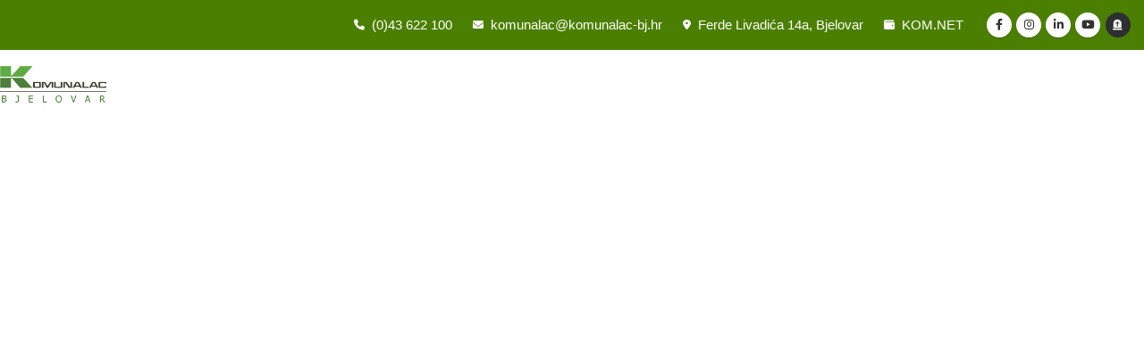

--- FILE ---
content_type: text/html; charset=UTF-8
request_url: https://komunalac-bj.hr/gradska-groblja/komunalne-usluge/bosko-grubor
body_size: 17210
content:
<!DOCTYPE html>
<html lang="hr"
      class=" sidebar-settings  ">
<head>
    <meta charset="utf-8"/>
    <base href="/">
                        
            <style type="text/css">
            .sidebar-settings .sidebar h5 {
                background-color: #4c7f00;
                color: #ffffff;
                padding: 15px 20px !important;
            }
        </style>
        <!-- Favicon -->
                            
    <!-- Mobile Metas -->
    <meta name="viewport" content="width=device-width, initial-scale=1, minimum-scale=1.0, shrink-to-fit=no">
    
    <!-- resolving 3rd parties  -->
    <link rel="dns-prefetch" href="https://www.youtube.com"/>
    <link rel="preconnect" href="https://www.youtube.com"/>

    <link rel="dns-prefetch" href="https://connect.facebook.net"/>
    <link rel="preconnect" href="https://connect.facebook.net"/>

    <link rel="dns-prefetch" href="https://fonts.googleapis.com"/>
    <link rel="preconnect" href="https://fonts.googleapis.com"/>

    <link rel="dns-prefetch" href="https://googleads.g.doubleclick.net"/>
    <link rel="preconnect" href="https://googleads.g.doubleclick.net"/>

    <link rel="dns-prefetch" href="https://www.google.com"/>
    <link rel="preconnect" href="https://www.google.com"/>

    <link rel="dns-prefetch" href="https://fonts.gstatic.com"/>
    <link rel="preconnect" href="https://fonts.gstatic.com"/>

    <!-- Web Fonts  -->
    <link href="https://fonts.googleapis.com/css?family=Open+Sans:300,400,600,700,800%7CShadows+Into+Light&font-display=swap"
          rel="preload" as="style" onload="this.onload=null;this.rel='stylesheet'">
    <noscript>
        <link rel="stylesheet"
              href="https://fonts.googleapis.com/css?family=Open+Sans:300,400,600,700,800%7CShadows+Into+Light&font-display=swap">
    </noscript>

        
    
    <!-- Vendor CSS -->
            <link href="/vendor/accessibility/css/readabler.min.css" rel="stylesheet">
    
    <link href="/icon-picker/fontawesome-pro-6.1.1-web/css/all.css" rel="stylesheet">

    <link href="/vendor/bootstrap/css/bootstrap.min.css" rel="preload" as="style"
          onload="this.onload=null;this.rel='stylesheet'">
    <noscript>
        <link rel="stylesheet" href="/vendor/bootstrap/css/bootstrap.min.css">
    </noscript>

        
        
        
        
        
        
        
        
    <!-- Theme CSS -->


        <link href="/dist/app.css?435932325" rel="stylesheet" media="all" onload="this.media='all'">


        
        
        
        
    
            
        
        
        
            <link rel="stylesheet" href="/other-changes/other-css/skin.css?v=1721628504">
    
    <!-- Custom CSS -->

    <!-- Head Libs -->
    
        
        
        
            <link rel="stylesheet" href="/other-changes/other-css/other-css.css?v=1754599023">
<link rel="stylesheet" href="/other-changes/other-css/responsive.css?v=1721373722">

    
    
        
                <script>
            function incrementView(elementId) {
                // Set view data
                const data = {
                    'id': elementId,
                };
                // Append CSRF Token
                data[window.csrfTokenName] = window.csrfTokenValue;
                // Render search results
                const xhr = new XMLHttpRequest();
                xhr.open('POST', 'actions/view-count/increment');
                xhr.setRequestHeader('Content-Type', 'application/json');
                xhr.onload = function() {
                    if (xhr.status === 200) {
                        // Handle response
                    }
                };
                xhr.send(JSON.stringify(data));
            }
            incrementView(235239);
        </script>
    
            <script src="/vendor/jquery/jquery-3.6.0.min.js"></script>

    
    <!-- Slick Modal assets (Use these elements as they contain plugin main and the demo files) -->

        
        
    <script src="/popup/plugin/js/jquery.slickmodal.min.js"></script>

    
            <link
rel="apple-touch-icon" sizes="180x180" href="/apple-touch-icon.png"><link
rel="icon" type="image/png" sizes="32x32" href="/favicon-32x32.png"><link
rel="icon" type="image/png" sizes="16x16" href="/favicon-16x16.png"><link
rel="manifest" href="/site.webmanifest"><link
rel="mask-icon" href="/safari-pinned-tab.svg" color="#5bbad5"><link
rel="shortcut icon" href="/favicon.ico"><meta
name="msapplication-TileColor" content="#da532c"><meta
name="msapplication-config" content="/browserconfig.xml"><meta
name="theme-color" content="#ffffff"><link
rel="apple-touch-icon" sizes="180x180" href="/apple-touch-icon.png"><link
rel="icon" type="image/png" sizes="32x32" href="/favicon-32x32.png"><link
rel="icon" type="image/png" sizes="16x16" href="/favicon-16x16.png"><link
rel="manifest" href="/site.webmanifest"><link
rel="mask-icon" href="/safari-pinned-tab.svg" color="#5bbad5"><meta
name="msapplication-TileColor" content="#da532c"><meta
name="theme-color" content="#ffffff">                    
    
<title>Boško Grubor | KOMUNALAC BJELOVAR</title>
<script>window.dataLayer = window.dataLayer || [];
function gtag(){dataLayer.push(arguments)};
gtag('js', new Date());
gtag('config', 'G-CKXBN2TNR2', {'send_page_view': true,'anonymize_ip': false,'link_attribution': false,'allow_display_features': false});
</script>
<script>var tag = document.createElement('script');
tag.src = "https://analitika.wmd-hosting.com/js/script.js";
tag.defer = true;
tag.setAttribute("data-domain", "komunalac-bj.hr");
var firstScriptTag = document.getElementsByTagName('script')[0];
firstScriptTag.parentNode.insertBefore(tag, firstScriptTag);
</script><meta name="generator" content="SEOmatic">
<meta name="keywords" content="Odvoz otpada, Gradska Tržnica, Parkiranje, Groblje, Grobne usluge">
<meta name="description" content="Društvo Komunalac d.o.o. Bjelovar je vodeće komunalno društvo u Bjelovarsko-bilogorskoj županiji, a suvremenim pristupom razvoju vlastitih tehničko-tehnoloških i ljudskih resursa, te gospodarenjem…">
<meta name="referrer" content="no-referrer-when-downgrade">
<meta name="robots" content="all">
<meta content="hr" property="og:locale">
<meta content="KOMUNALAC  BJELOVAR" property="og:site_name">
<meta content="website" property="og:type">
<meta content="https://komunalac-bj.hr/gradska-groblja/komunalne-usluge/bosko-grubor" property="og:url">
<meta content="Boško Grubor" property="og:title">
<meta content="Društvo Komunalac d.o.o. Bjelovar je vodeće komunalno društvo u Bjelovarsko-bilogorskoj županiji, a suvremenim pristupom razvoju vlastitih tehničko-tehnoloških i ljudskih resursa, te gospodarenjem…" property="og:description">
<meta content="https://komunalac-bj.hr/doc/slike/_1200x630_fit_center-center_82_none/noimage-obavijesti.jpg?mtime=1721627698" property="og:image">
<meta content="1120" property="og:image:width">
<meta content="630" property="og:image:height">
<meta content="Održavanje čistoće svih vrsta objekata i javnih površina" property="og:image:alt">
<meta name="twitter:card" content="summary_large_image">
<meta name="twitter:creator" content="@">
<meta name="twitter:title" content="Boško Grubor">
<meta name="twitter:description" content="Društvo Komunalac d.o.o. Bjelovar je vodeće komunalno društvo u Bjelovarsko-bilogorskoj županiji, a suvremenim pristupom razvoju vlastitih tehničko-tehnoloških i ljudskih resursa, te gospodarenjem…">
<meta name="twitter:image" content="https://komunalac-bj.hr/doc/slike/_1200x630_fit_center-center_82_none/noimage-obavijesti.jpg?mtime=1721627698">
<meta name="twitter:image:width" content="1120">
<meta name="twitter:image:height" content="630">
<meta name="twitter:image:alt" content="Održavanje čistoće svih vrsta objekata i javnih površina">
<link href="https://komunalac-bj.hr/gradska-groblja/komunalne-usluge/bosko-grubor" rel="canonical">
<link href="https://komunalac-bj.hr" rel="home">
<link href="https://komunalac-bj.hr/cpresources/31c4448/style.css?v=1754641742" rel="stylesheet"></head>

<body><script async src="https://www.googletagmanager.com/gtag/js?id=G-CKXBN2TNR2"></script>

    <div id="component-yrvbab" class="sprig-component" data-hx-target="this" data-hx-include="this" data-hx-trigger="load" data-hx-get="https://komunalac-bj.hr/index.php?p=actions/sprig-core/components/render" data-hx-vals="{&quot;sprig:config&quot;:&quot;fe716448c6c432db23c9e6327960613af2e9299021d16765d85272a3e781fc72{\u0022siteId\u0022:1,\u0022template\u0022:\u0022shared\\\/components\\\/cookie-wrap\\\/cookie.twig\u0022}&quot;}" s-trigger="load"></div>    
<!-- Page-->
<div class="body">
            
    
        
        
                            



            
            
                                        
                            
        
        


                                
                                        
                            <header id="header" class="fix-porto other-css other-js " data-plugin-options="{'stickyEnabled': true, 'stickyEnableOnBoxed': true, 'stickyEnableOnMobile': true, 'stickyStartAt': 45, 'stickySetTop': '-52px', 'stickyChangeLogo': true}">
	<div class="header-bg"></div>
	<div class="header-body">
		<div class="header-container">
			<div class="header-row">

				<div class="header-column top justify-content-end">

					<div class="header-row pt-3">
						<div class="header__social-inner" style="background: #4b7f01; color:  !important; fill: ;">
							<div class="header__wrapper-social container-xl header-nav-line header-nav-bottom-line header-nav-bottom-line-effect-1">
									    
                

    <div class="d-none d-lg-flex">
                            <nav class="header-nav-top">
                        <ul class="nav nav-pills desk-lang ">
                            
                                        <li class="nav-item nav-item-anim-icon fixed-padding-header d-md-flex">

                    <a class="nav-link pl-0" href="tel:+38543622100" title="(0)43 622 100" target="">
                                                    <i class="fa-solid fa-phone"></i>
                         (0)43 622 100</a>
                </li>
            
            
                        </ul>
                    </nav>
                </div>
    
                

    <div class="desktopAndMobileClass">
                            <nav class="header-nav-top">
                        <ul class="nav nav-pills ">
                            
                                        <li class="nav-item nav-item-anim-icon fixed-padding-header d-md-flex">

                    <a class="nav-link pl-0" href="mailto:komunalac@komunalac-bj.hr" title="komunalac@komunalac-bj.hr" target="">
                                                    <i class="fa-solid fa-envelope"></i>
                         komunalac@komunalac-bj.hr</a>
                </li>
            
            
                        </ul>
                    </nav>
                </div>
    
                

    <div class="d-none d-lg-flex">
                            <nav class="header-nav-top">
                        <ul class="nav nav-pills desk-lang ">
                            
                                        <li class="nav-item nav-item-anim-icon fixed-padding-header d-md-flex">

                    <a class="nav-link pl-0" href="https://komunalac-bj.hr/komunalac-bjelovar" title="Ferde Livadića 14a, Bjelovar" target="">
                                                    <i class="fa-solid fa-location-dot"></i>
                         Ferde Livadića 14a, Bjelovar</a>
                </li>
            
            
                        </ul>
                    </nav>
                </div>
    
                

    <div class="desktopAndMobileClass">
                            <nav class="header-nav-top">
                        <ul class="nav nav-pills ">
                            
                                        <li class="nav-item nav-item-anim-icon fixed-padding-header d-md-flex">

                    <a class="nav-link pl-0" href="http://komnet.komunalac-bj.hr/" title="KOM.NET" target="">
                                                    <i class="fa-solid fa-wallet"></i>
                         KOM.NET</a>
                </li>
            
            
                        </ul>
                    </nav>
                </div>
    
                

    <div class="d-none d-lg-flex">
                        <ul class="header-social-icons social-icons d-block">
                                                
        <li class="social-icons-facebook">
            <a href="https://www.facebook.com/profile.php?id=100089094720457" target="_blank" title="Facebook">
                <i class="fab fa-facebook-f"></i>
            </a>
        </li>
                                            
        <li class="social-icons-instagram">
            <a href="https://www.instagram.com/komunalacbj/" target="_blank" title="Instagram">
                <i class="fab fa-instagram"></i>
            </a>
        </li>
                                                
        <li class="social-icons-linkedin">
            <a href="https://www.linkedin.com/in/komunalac-d-o-o-bjelovar-b9b8212a5" target="_blank" title="Linkedin">
                <i class="fab fa-linkedin-in"></i>
            </a>
        </li>
                                            
        <li class="social-icons-youtube">
            <a href="https://www.youtube.com/@KOMUNALAC-D.O.O.-BJELOVAR" target="_blank" title="Youtube">
                <i class="fab fa-youtube"></i>
            </a>
        </li>
    </ul>                </div>
    
                

    <div class="d-none d-lg-flex">
                            <nav class="header-nav-top">
                        <ul class="nav nav-pills desk-lang ">
                            
                                                            <li class="nav-item nav-item-anim-icon fixed-padding-header d-md-flex">
                        <a class="nav-link pl-0 btn-trazilicapokojnika"
                           href="https://www.axiomgis.com/Bjelovar/TraziPok.html?IsMobile=True" title="Tražilica pokojnika - Desktop"
                           target="_blank"
                        >
                                                            <i class="fas fa-tombstone"></i>
                                                        
                        </a>
                    </li>
                                        
                        </ul>
                    </nav>
                </div>
							</div>
						</div>
					</div>

					
											<div class="header-column top container-xl">
							<div class="header-row logo-inner" style="height: 5px;">
								<div class="header-logo">
																													<a class="" href="https://komunalac-bj.hr/" target="">
																							<img src="/doc/slike/logo-komunalac.png" class="logo-link-img" data-sticky-top="36" alt="KOMUNALAC BJELOVAR 🇭🇷">
																					</a>
																	</div>
							</div>
						</div>
					
					<div class="header-row container-xl">
						<div class="header-nav down-menu header-nav-line header-nav-bottom-line header-nav-bottom-line-effect-1">
								    
                

    <div class="desktopAndMobileClass">
                            
<div class="header-nav-main header-nav-main-square header-nav-main-dropdown-no-borders header-nav-main-effect-2 header-nav-main-sub-effect-1">
    <nav class="collapse">
        <ul class="nav nav-pills 2" id="mainNav">
            
                                                    
                
                                                                                
                                        
                                                                                                
                                                                                                
                            
                        
                                                                
                                            <li class=" desktopAndMobileClass">
                                                                                                                <a class="  "
                               href="" target="" title="Početna">

                                                                    <span class="d-lg-none">Početna</span>
                                                                            <i class="d-none d-lg-inline-block fas fa-bars"></i>
                                                                                                </a>

                            
                                                    </li>
                                                
                                                    
                
                                                                                
                                        
                                                                                                
                                                                                                
                            
                        
                                                                
                                            <li class="dropdown desktopAndMobileClass">
                                                                                                                <a class="dropdown-item dropdown-toggle  "
                               href="https://komunalac-bj.hr/obavijesti-komunalac-bjelovar" target="" title="Obavijesti">

                                                                    Obavijesti
                                                            </a>

                                                                                            <ul class="dropdown-menu">
                                                                                                                    
                                        <li class="">
                                            <a class="dropdown-item" href="https://komunalac-bj.hr/obavijesti-komunalac-bjelovar/komunalac"
                                               title="Komunalac Bjelovar">Komunalac Bjelovar </a>
                                                                                    </li>
                                                                                                                    
                                        <li class="">
                                            <a class="dropdown-item" href="https://komunalac-bj.hr/obavijesti-komunalac-bjelovar/odvoz-otpada"
                                               title="Odvoz otpada">Odvoz otpada </a>
                                                                                    </li>
                                                                                                                    
                                        <li class="">
                                            <a class="dropdown-item" href="https://komunalac-bj.hr/obavijesti-komunalac-bjelovar/tržnica"
                                               title="Tržnica">Tržnica </a>
                                                                                    </li>
                                                                                                                    
                                        <li class="">
                                            <a class="dropdown-item" href="https://komunalac-bj.hr/obavijesti-komunalac-bjelovar/eu-projekti"
                                               title="EU projekti">EU projekti </a>
                                                                                    </li>
                                                                    </ul>
                            
                                                    </li>
                                                
                                                    
                
                                                                                
                                        
                                                                                                
                                                                                                
                            
                        
                                                                
                                            <li class=" desktopAndMobileClass">
                                                                                                                <a class="  "
                               href="https://komunalac-bj.hr/novosti" target="" title="Novosti">

                                                                    Novosti
                                                            </a>

                            
                                                    </li>
                                                
                                                    
                
                                                                                
                                        
                                                                                                
                                                                                                
                            
                        
                                                                
                                            <li class="dropdown desktopAndMobileClass">
                                                                                                                <a class="dropdown-item dropdown-toggle  "
                               href="https://komunalac-bj.hr/usluge" target="" title="Usluge">

                                                                    Usluge
                                                            </a>

                            
                                                            <ul class="dropdown-menu">
                                                                                                                                                            
                                        <li class="">

                                            <a class="dropdown-item" href="https://komunalac-bj.hr/cistoca"
                                               target="" title="Čistoća">
                                                                                                Čistoća

                                            </a>
                                            
                                                                                    </li>
                                                                                                                                                            
                                        <li class="">

                                            <a class="dropdown-item" href="https://komunalac-bj.hr/odvoz-otpada-ulice"
                                               target="" title="Odvoz otpada">
                                                                                                Odvoz otpada

                                            </a>
                                            
                                                                                    </li>
                                                                                                                                                            
                                        <li class="">

                                            <a class="dropdown-item" href="https://komunalac-bj.hr/reciklažna-dvorišta"
                                               target="" title="Reciklažna dvorišta">
                                                                                                Reciklažna dvorišta

                                            </a>
                                            
                                                                                    </li>
                                                                                                                                                            
                                        <li class="">

                                            <a class="dropdown-item" href="https://komunalac-bj.hr/sortirnica-bjelovar"
                                               target="" title="Sortirnica Bjelovar">
                                                                                                Sortirnica Bjelovar

                                            </a>
                                            
                                                                                    </li>
                                                                                                                                                            
                                        <li class="">

                                            <a class="dropdown-item" href="https://komunalac-bj.hr/kompostana-bjelovar"
                                               target="" title="Kompostana Bjelovar">
                                                                                                Kompostana Bjelovar

                                            </a>
                                            
                                                                                    </li>
                                                                                                                                                            
                                        <li class="">

                                            <a class="dropdown-item" href="https://komunalac-bj.hr/groblja"
                                               target="" title="Groblja">
                                                                                                Groblja

                                            </a>
                                            
                                                                                    </li>
                                                                                                                                                            
                                        <li class="">

                                            <a class="dropdown-item" href="https://komunalac-bj.hr/usluga-uređenje-grobova"
                                               target="" title="Usluga uređenja grobova">
                                                                                                Usluga uređenja grobova

                                            </a>
                                            
                                                                                    </li>
                                                                                                                                                            
                                        <li class="">

                                            <a class="dropdown-item" href="https://komunalac-bj.hr/obavijesti-komunalac-bjelovar/tržnica"
                                               target="" title="Tržnica">
                                                                                                Tržnica

                                            </a>
                                            
                                                                                    </li>
                                                                                                                                                            
                                        <li class="">

                                            <a class="dropdown-item" href="https://komunalac-bj.hr/parkiranje"
                                               target="" title="Parkiranje">
                                                                                                Parkiranje

                                            </a>
                                            
                                                                                    </li>
                                                                                                                                                            
                                        <li class="">

                                            <a class="dropdown-item" href="https://komunalac-bj.hr/odrzavanje-zelenih-javnih-povrsina"
                                               target="" title="Održavanje zelenih javnih površina">
                                                                                                Održavanje zelenih javnih površina

                                            </a>
                                            
                                                                                    </li>
                                                                                                                                                            
                                        <li class="">

                                            <a class="dropdown-item" href="https://komunalac-bj.hr/klizalište"
                                               target="" title="Klizalište">
                                                                                                Klizalište

                                            </a>
                                            
                                                                                    </li>
                                                                    </ul>
                                                    </li>
                                                
                                                    
                
                                                                                
                                        
                                                                                                
                                                                                                
                            
                        
                                                                
                                            <li class=" desktopAndMobileClass">
                                                                                                                <a class="  "
                               href="https://komunalac-bj.hr/odvoz-otpada-ulice" target="" title="Odvoz otpada">

                                                                    Odvoz otpada
                                                            </a>

                            
                                                    </li>
                                                
                                                    
                
                                                                                
                                        
                                                                                                
                                                                                                
                            
                        
                                                                
                                            <li class="dropdown desktopAndMobileClass">
                                                                                                                <a class="dropdown-item dropdown-toggle  "
                               href="https://komunalac-bj.hr/javna-nabava" target="" title="Javna nabava">

                                                                    Javna nabava
                                                            </a>

                                                                                            <ul class="dropdown-menu">
                                                                                                                    
                                        <li class="">
                                            <a class="dropdown-item" href="https://komunalac-bj.hr/javna-nabava/plan-nabave"
                                               title="Plan nabave">Plan nabave </a>
                                                                                    </li>
                                                                                                                    
                                        <li class="">
                                            <a class="dropdown-item" href="https://komunalac-bj.hr/javna-nabava/poziv-na-nadmetanje"
                                               title="Poziv na nadmetanje">Poziv na nadmetanje </a>
                                                                                    </li>
                                                                    </ul>
                            
                                                    </li>
                                                
                                                    
                
                                                                                
                                        
                                                                                                
                                                                                                
                            
                        
                                                                
                                            <li class="dropdown desktopAndMobileClass">
                                                                                                                <a class="dropdown-item dropdown-toggle  "
                               href="https://komunalac-bj.hr/propisi" target="" title="Propisi">

                                                                    Propisi
                                                            </a>

                                                                                            <ul class="dropdown-menu">
                                                                                                                    
                                        <li class="">
                                            <a class="dropdown-item" href="https://komunalac-bj.hr/propisi/komunalne-usluge/gradske-odluke"
                                               title="Gradske odluke">Gradske odluke </a>
                                                                                    </li>
                                                                                                                    
                                        <li class="">
                                            <a class="dropdown-item" href="https://komunalac-bj.hr/propisi/komunalne-usluge/odluke-uprave"
                                               title="Odluke uprave">Odluke uprave </a>
                                                                                    </li>
                                                                                                                    
                                        <li class="">
                                            <a class="dropdown-item" href="https://komunalac-bj.hr/propisi/komunalne-usluge/dozvole"
                                               title="Dozvole">Dozvole </a>
                                                                                    </li>
                                                                                                                    
                                        <li class="">
                                            <a class="dropdown-item" href="https://komunalac-bj.hr/propisi/komunalne-usluge/poslovna-i-financijska-izvješća"
                                               title="Poslovna i financijska izvješća">Poslovna i financijska izvješća </a>
                                                                                    </li>
                                                                                                                    
                                        <li class="">
                                            <a class="dropdown-item" href="https://komunalac-bj.hr/propisi/komunalne-usluge/zakonski-propisi"
                                               title="Zakonski propisi">Zakonski propisi </a>
                                                                                    </li>
                                                                                                                    
                                        <li class="">
                                            <a class="dropdown-item" href="https://komunalac-bj.hr/propisi/komunalne-usluge/zakoni-i-odluke"
                                               title="Zakoni i odluke">Zakoni i odluke </a>
                                                                                    </li>
                                                                                                                    
                                        <li class="">
                                            <a class="dropdown-item" href="https://komunalac-bj.hr/propisi/komunalne-usluge/zaštita-osobnih-podataka"
                                               title="Zaštita osobnih podataka">Zaštita osobnih podataka </a>
                                                                                    </li>
                                                                    </ul>
                            
                                                    </li>
                                                
                                                    
                
                                                                                
                                        
                                                                                                
                                                                                                
                            
                        
                                                                
                                            <li class=" desktopAndMobileClass">
                                                                                                                <a class="  "
                               href="https://komunalac-bj.hr/informacije-o-tvrtki" target="" title="O nama">

                                                                    O nama
                                                            </a>

                            
                                                    </li>
                                                
                                                    
                
                                                                                
                                        
                                                                                                
                                                                                                
                            
                        
                                                                
                                            <li class=" desktopAndMobileClass">
                                                                                                                <a class="  "
                               href="https://komunalac-bj.hr/komunalac-bjelovar" target="" title="Kontakt">

                                                                    Kontakt
                                                            </a>

                            
                                                    </li>
                                                        </ul>
    </nav>
    </div>

<button class="btn header-btn-collapse-nav">
    <i class="fas fa-bars"></i>
    <img src="/img/template-images/iconfinder_icon-close_211652.svg" alt="" class="img-close-burger-nav">
</button>                </div>
    
                

    <div class="d-flex d-lg-none">
                        <ul class="header-social-icons social-icons d-block">
                                                
        <li class="social-icons-facebook">
            <a href="https://www.facebook.com/profile.php?id=100089094720457" target="_blank" title="Facebook">
                <i class="fab fa-facebook-f"></i>
            </a>
        </li>
                                            
        <li class="social-icons-instagram">
            <a href="https://www.instagram.com/komunalacbj/" target="_blank" title="Instagram">
                <i class="fab fa-instagram"></i>
            </a>
        </li>
                                                
        <li class="social-icons-linkedin">
            <a href="https://www.linkedin.com/in/komunalac-d-o-o-bjelovar-b9b8212a5" target="_blank" title="Linkedin">
                <i class="fab fa-linkedin-in"></i>
            </a>
        </li>
                                            
        <li class="social-icons-youtube">
            <a href="https://www.youtube.com/@KOMUNALAC-D.O.O.-BJELOVAR" target="_blank" title="Youtube">
                <i class="fab fa-youtube"></i>
            </a>
        </li>
    </ul>                </div>
    
                

    <div class="d-flex d-lg-none">
                            <nav class="header-nav-top">
                        <ul class="nav nav-pills mob-lang">
                            
                                                            <li class="nav-item nav-item-anim-icon fixed-padding-header d-md-flex">
                        <a class="nav-link pl-0 btn-trazilicapokojnika"
                           href="https://www.axiomgis.com/Bjelovar/TraziPok.html?IsMobile=True" title="Tražilica pokojnika - Mobile"
                           target="_blank"
                        >
                                                            <i class="fas fa-tombstone"></i>
                                                        
                        </a>
                    </li>
                                        
                        </ul>
                    </nav>
                </div>
    
                

    <div class="d-none d-lg-flex">
                        <div class="icon-social">
    <div class="header-nav-features">
                                    

    <div id="component-psocqb" class="sprig-component" data-hx-target="this" data-hx-include="this" data-hx-trigger="refresh" data-hx-get="https://komunalac-bj.hr/index.php?p=actions/sprig-core/components/render" data-hx-vals="{&quot;sprig:config&quot;:&quot;6d6f9dcec7ef296a0ac19ff9f8868e677482167d01fe7b6b458f27eec08b8551{\u0022siteId\u0022:1,\u0022template\u0022:\u0022_layout\\\/embed\\\/navigation\\\/partials\\\/elements\\\/search-and-store\\\/search\\\/types\\\/full-width-pop-up\u0022,\u0022variables\u0022:{\u0022id\u0022:9752,\u0022title\u0022:\u0022Pretražite web...\u0022,\u0022icon\u0022:null,\u0022searchUrl\u0022:\u0022https:\\\/\\\/komunalac-bj.hr\\\/rezultati-pretrage\u0022,\u0022autosuggest\u0022:false,\u0022searchEntryId\u0022:7142}}&quot;}">
<div class="header-nav-features">
    <div class="header-nav-features-search-reveal-container">
        <div class="header-nav-feature header-nav-features-search header-nav-features-search-reveal d-inline-flex" onclick="FocusHeaderSearch()">
            <a href="#" class="header-nav-features-search-show-icon d-inline-flex"
               title="Pretražite web..."><span class="header-nav-top-icon">
                    <i class="fas fa-search"></i>
                </span>
            </a>
        </div>
    </div>
    <div class="header-nav-feature header-nav-features-search header-nav-features-search-reveal header-nav-features-search-reveal-big-search header-nav-features-search-reveal-big-search-full search-fullp">
        <div class="container">
            <div class="row h-100 d-flex">
                <div class="col h-100 d-flex flex-column justify-content-center">
                    <form onsubmit="formRedirect(event, 'https://komunalac-bj.hr/rezultati-pretrage');" name="fullWidthPopUp"
                          role="search" class="d-flex w-100" action="https://komunalac-bj.hr/rezultati-pretrage"
                          method="get">
                        <div class="big-search-header input-group">
                            <span class="header-nav-top-icon">
                                <i class="fas fa-search" style="color: #bdbdbd !important"></i>
                            </span>
                            <input
                                                                        class="form-control text-1" id="headerSearch" name="q" type="search" value=""
                                    placeholder="Pretražite web...">
                            <a href="#" class="header-nav-features-search-hide-icon" title="Zatvori">
                                <span class="header-nav-top-icon">
                                    <i class="fas fa-times"></i>
                                </span>
                            </a>
                        </div>
                    </form>
                                    </div>
            </div>
        </div>
    </div>
</div>

<script>
function FocusHeaderSearch() {
    setTimeout(function() {
        $("input#headerSearch").focus();
    }, 500);
}
</script></div>
                        </div>
</div>
                </div>
						</div>
					</div>

										
				</div>
			</div>
		</div>
	</div>
</header>



            
            <div role="main" class="main other-css other-js">
            
            


    

<section
        class="page-header page-header-classic  page-header-lg page-header-background214579 "
        style="color: #000000; background-color: #000000">

    
    <div class="container-xl">
        <div class="row center row-reverse">

                            <div class="col-md-8 order-2 order-md-1 align-self-center p-static">
                    <h1 data-title-border style="color: #000000;">Boško Grubor</h1>
                </div>
            
                            <div class="col-md-4 order-1 order-md-2">
                    <ul class="breadcrumb d-block text-md-right center">

                        <li><a href="https://komunalac-bj.hr/"
                               title="KOMUNALAC  BJELOVAR">KOMUNALAC  BJELOVAR</a></li>


                                                                        
                        
                                                    <li>
                                <a href="https://komunalac-bj.hr/groblja"
                                   title="Groblja">
                                    Groblja
                                </a>
                            </li>
                        
                        
                                                
                                                    <li>
                                <a href="https://komunalac-bj.hr/gradska-groblja/bjelovar/groblje-malo-korenovo" title="Groblje Malo Korenovo">
                                    Groblje Malo Korenovo
                                </a>
                            </li>
                        
                        <li>Boško Grubor</li>

                        
                    </ul>

                </div>
            
        </div>
    </div>
</section>
    
    
                        
                                    
    
    <div class="container-xl py-4 ">
        <div class="row">
                                        <div class="d-none d-lg-inline-block sidebar-display-fix">
                    
        


<div class="col-lg-3 media-order">
    <aside class="sidebar">
                                    
 


    

                
    <div class="tabs tabs-dark mb-4 pb-2 sidebartamni">
        <div>
            <div>
                                    <h5 class="font-weight-bold pt-3 pb-3 title-customize mb-2">
                        <i class="fas fa-place-of-worship"></i>                        Groblja - Usluge
                    </h5>
                
                                    <ul class="simple-post-list card-sidebar">
                                                    <li>
                                




<a class="left" href="https://komunalac-bj.hr/usluge/uvijek-s-tobom" title="UVIJEK S TOBOM">
            <div hidden>
        </div>
        <div class="post-image">
            <div class="img-thumbnail img-thumbnail-no-borders d-block">
                


            


   

    
                                                
                                               
            <picture
                 class="lazy-load-new"                 data-src="/doc/usluge/Uvijek-s-tobom_2024-07-24-110009_idjl.jpg"
                data-img-class="img-fluid img-thumbnail img-thumbnail-no-borders rounded-0"
                data-alt-text="Uvijek s tobom"

                data-mobile-webp="/doc/usluge/_cardMobileWebp/226776/Uvijek-s-tobom_2024-07-24-110009_idjl.webp"
                data-tablet-webp="/doc/usluge/_cardTabletWebp/226776/Uvijek-s-tobom_2024-07-24-110009_idjl.webp"
                data-desktop-webp="/doc/usluge/_cardDesktopWebp/226776/Uvijek-s-tobom_2024-07-24-110009_idjl.webp"

                data-url-mobile="/doc/usluge/_cardMobile/Uvijek-s-tobom_2024-07-24-110009_idjl.jpg"
                data-url-tablet="/doc/usluge/_cardTablet/Uvijek-s-tobom_2024-07-24-110009_idjl.jpg"
                data-url-desktop="/doc/usluge/_cardDesktop/Uvijek-s-tobom_2024-07-24-110009_idjl.jpg"
        >
        </picture>
    
                </div>
        </div>
        <div class="post-info">

                
        <span>UVIJEK S TOBOM</span>

                    </div>
</a>                            </li>
                                                    <li>
                                




<a class="left" href="https://komunalac-bj.hr/usluge/vjecno-svjetlo" title="VJEČNO SVJETLO">
            <div hidden>
        </div>
        <div class="post-image">
            <div class="img-thumbnail img-thumbnail-no-borders d-block">
                


            


   

    
                                                
                                               
            <picture
                 class="lazy-load-new"                 data-src="/doc/usluge/Vjecno-svjetlo_2024-07-24-110009_gxqn.jpg"
                data-img-class="img-fluid img-thumbnail img-thumbnail-no-borders rounded-0"
                data-alt-text="Vjecno svjetlo"

                data-mobile-webp="/doc/usluge/_cardMobileWebp/226778/Vjecno-svjetlo_2024-07-24-110009_gxqn.webp"
                data-tablet-webp="/doc/usluge/_cardTabletWebp/226778/Vjecno-svjetlo_2024-07-24-110009_gxqn.webp"
                data-desktop-webp="/doc/usluge/_cardDesktopWebp/226778/Vjecno-svjetlo_2024-07-24-110009_gxqn.webp"

                data-url-mobile="/doc/usluge/_cardMobile/Vjecno-svjetlo_2024-07-24-110009_gxqn.jpg"
                data-url-tablet="/doc/usluge/_cardTablet/Vjecno-svjetlo_2024-07-24-110009_gxqn.jpg"
                data-url-desktop="/doc/usluge/_cardDesktop/Vjecno-svjetlo_2024-07-24-110009_gxqn.jpg"
        >
        </picture>
    
                </div>
        </div>
        <div class="post-info">

                
        <span>VJEČNO SVJETLO</span>

                    </div>
</a>                            </li>
                                                    <li>
                                




<a class="left" href="https://komunalac-bj.hr/usluge/andeli" title="ANĐELI">
            <div hidden>
        </div>
        <div class="post-image">
            <div class="img-thumbnail img-thumbnail-no-borders d-block">
                


            


   

    
                                                
                                               
            <picture
                 class="lazy-load-new"                 data-src="/doc/usluge/andeli.jpg"
                data-img-class="img-fluid img-thumbnail img-thumbnail-no-borders rounded-0"
                data-alt-text="Andeli"

                data-mobile-webp="/doc/usluge/_cardMobileWebp/210885/andeli.webp"
                data-tablet-webp="/doc/usluge/_cardTabletWebp/210885/andeli.webp"
                data-desktop-webp="/doc/usluge/_cardDesktopWebp/210885/andeli.webp"

                data-url-mobile="/doc/usluge/_cardMobile/andeli.jpg"
                data-url-tablet="/doc/usluge/_cardTablet/andeli.jpg"
                data-url-desktop="/doc/usluge/_cardDesktop/andeli.jpg"
        >
        </picture>
    
                </div>
        </div>
        <div class="post-info">

                
        <span>ANĐELI</span>

                    </div>
</a>                            </li>
                                                    <li>
                                




<a class="left" href="https://komunalac-bj.hr/usluge/nebo" title="NEBO">
            <div hidden>
        </div>
        <div class="post-image">
            <div class="img-thumbnail img-thumbnail-no-borders d-block">
                


            


   

    
                                                
                                               
            <picture
                 class="lazy-load-new"                 data-src="/doc/usluge/nebo.jpg"
                data-img-class="img-fluid img-thumbnail img-thumbnail-no-borders rounded-0"
                data-alt-text="Nebo"

                data-mobile-webp="/doc/usluge/_cardMobileWebp/210880/nebo.webp"
                data-tablet-webp="/doc/usluge/_cardTabletWebp/210880/nebo.webp"
                data-desktop-webp="/doc/usluge/_cardDesktopWebp/210880/nebo.webp"

                data-url-mobile="/doc/usluge/_cardMobile/nebo.jpg"
                data-url-tablet="/doc/usluge/_cardTablet/nebo.jpg"
                data-url-desktop="/doc/usluge/_cardDesktop/nebo.jpg"
        >
        </picture>
    
                </div>
        </div>
        <div class="post-info">

                
        <span>NEBO</span>

                    </div>
</a>                            </li>
                                                    <li>
                                




<a class="left" href="https://komunalac-bj.hr/usluge/vjecni-mir" title="VJEČNI MIR">
            <div hidden>
        </div>
        <div class="post-image">
            <div class="img-thumbnail img-thumbnail-no-borders d-block">
                


            


   

    
                                                
                                               
            <picture
                 class="lazy-load-new"                 data-src="/doc/usluge/Vjecni-mir_2024-07-24-110011_tylv.jpg"
                data-img-class="img-fluid img-thumbnail img-thumbnail-no-borders rounded-0"
                data-alt-text="Vjecni mir"

                data-mobile-webp="/doc/usluge/_cardMobileWebp/226782/Vjecni-mir_2024-07-24-110011_tylv.webp"
                data-tablet-webp="/doc/usluge/_cardTabletWebp/226782/Vjecni-mir_2024-07-24-110011_tylv.webp"
                data-desktop-webp="/doc/usluge/_cardDesktopWebp/226782/Vjecni-mir_2024-07-24-110011_tylv.webp"

                data-url-mobile="/doc/usluge/_cardMobile/Vjecni-mir_2024-07-24-110011_tylv.jpg"
                data-url-tablet="/doc/usluge/_cardTablet/Vjecni-mir_2024-07-24-110011_tylv.jpg"
                data-url-desktop="/doc/usluge/_cardDesktop/Vjecni-mir_2024-07-24-110011_tylv.jpg"
        >
        </picture>
    
                </div>
        </div>
        <div class="post-info">

                
        <span>VJEČNI MIR</span>

                    </div>
</a>                            </li>
                                                    <li>
                                




<a class="left" href="https://komunalac-bj.hr/usluge/vjecni-zivot" title="VJEČNI ŽIVOT">
            <div hidden>
        </div>
        <div class="post-image">
            <div class="img-thumbnail img-thumbnail-no-borders d-block">
                


            


   

    
                                                
                                               
            <picture
                 class="lazy-load-new"                 data-src="/doc/usluge/Vjecni-zivot_2024-07-24-110011_sepo.jpg"
                data-img-class="img-fluid img-thumbnail img-thumbnail-no-borders rounded-0"
                data-alt-text="Vjecni zivot"

                data-mobile-webp="/doc/usluge/_cardMobileWebp/226784/Vjecni-zivot_2024-07-24-110011_sepo.webp"
                data-tablet-webp="/doc/usluge/_cardTabletWebp/226784/Vjecni-zivot_2024-07-24-110011_sepo.webp"
                data-desktop-webp="/doc/usluge/_cardDesktopWebp/226784/Vjecni-zivot_2024-07-24-110011_sepo.webp"

                data-url-mobile="/doc/usluge/_cardMobile/Vjecni-zivot_2024-07-24-110011_sepo.jpg"
                data-url-tablet="/doc/usluge/_cardTablet/Vjecni-zivot_2024-07-24-110011_sepo.jpg"
                data-url-desktop="/doc/usluge/_cardDesktop/Vjecni-zivot_2024-07-24-110011_sepo.jpg"
        >
        </picture>
    
                </div>
        </div>
        <div class="post-info">

                
        <span>VJEČNI ŽIVOT</span>

                    </div>
</a>                            </li>
                                                    <li>
                                




<a class="left" href="https://komunalac-bj.hr/usluge/pojedinacna-usluga-uredenje-grobnog-mjesta-od-granita" title="Pojedinačna usluga: Uređenje grobnog mjesta (imitacija grobnice,grobnica, okvir i sl.)">
            <div hidden>
        </div>
        <div class="post-image">
            <div class="img-thumbnail img-thumbnail-no-borders d-block">
                


            


   

    
                                                
                                               
            <picture
                 class="lazy-load-new"                 data-src="/doc/usluge/Pojedinacna-usluga-001_2024-07-24-110013_mxxa.jpg"
                data-img-class="img-fluid img-thumbnail img-thumbnail-no-borders rounded-0"
                data-alt-text="Pojedinacna usluga 001"

                data-mobile-webp="/doc/usluge/_cardMobileWebp/226788/Pojedinacna-usluga-001_2024-07-24-110013_mxxa.webp"
                data-tablet-webp="/doc/usluge/_cardTabletWebp/226788/Pojedinacna-usluga-001_2024-07-24-110013_mxxa.webp"
                data-desktop-webp="/doc/usluge/_cardDesktopWebp/226788/Pojedinacna-usluga-001_2024-07-24-110013_mxxa.webp"

                data-url-mobile="/doc/usluge/_cardMobile/Pojedinacna-usluga-001_2024-07-24-110013_mxxa.jpg"
                data-url-tablet="/doc/usluge/_cardTablet/Pojedinacna-usluga-001_2024-07-24-110013_mxxa.jpg"
                data-url-desktop="/doc/usluge/_cardDesktop/Pojedinacna-usluga-001_2024-07-24-110013_mxxa.jpg"
        >
        </picture>
    
                </div>
        </div>
        <div class="post-info">

                
        <span>Pojedinačna usluga: Uređenje grobnog mjesta (imitacija grobnice,grobnica, okvir i sl.)</span>

                    </div>
</a>                            </li>
                                                    <li>
                                




<a class="left" href="https://komunalac-bj.hr/usluge/pojedinacna-usluga-uredenje-zemljanog-grobnog-mjesta" title="Pojedinačna usluga: Uređenje zemljanog grobnog mjesta">
            <div hidden>
        </div>
        <div class="post-image">
            <div class="img-thumbnail img-thumbnail-no-borders d-block">
                


            


   

    
                                                
                                               
            <picture
                 class="lazy-load-new"                 data-src="/doc/usluge/Pojedinacna-usluga-001_2024-07-24-110012_cwnh.jpg"
                data-img-class="img-fluid img-thumbnail img-thumbnail-no-borders rounded-0"
                data-alt-text="Pojedinacna usluga 001"

                data-mobile-webp="/doc/usluge/_cardMobileWebp/226786/Pojedinacna-usluga-001_2024-07-24-110012_cwnh.webp"
                data-tablet-webp="/doc/usluge/_cardTabletWebp/226786/Pojedinacna-usluga-001_2024-07-24-110012_cwnh.webp"
                data-desktop-webp="/doc/usluge/_cardDesktopWebp/226786/Pojedinacna-usluga-001_2024-07-24-110012_cwnh.webp"

                data-url-mobile="/doc/usluge/_cardMobile/Pojedinacna-usluga-001_2024-07-24-110012_cwnh.jpg"
                data-url-tablet="/doc/usluge/_cardTablet/Pojedinacna-usluga-001_2024-07-24-110012_cwnh.jpg"
                data-url-desktop="/doc/usluge/_cardDesktop/Pojedinacna-usluga-001_2024-07-24-110012_cwnh.jpg"
        >
        </picture>
    
                </div>
        </div>
        <div class="post-info">

                
        <span>Pojedinačna usluga: Uređenje zemljanog grobnog mjesta</span>

                    </div>
</a>                            </li>
                                                    <li>
                                




<a class="left" href="" title="Groblja usluge">
            <div hidden>
        </div>
        <div class="post-image">
            <div class="img-thumbnail img-thumbnail-no-borders d-block">
                


            


   

    
                                                
                                               
            <picture
                 class="lazy-load-new"                 data-src="/doc/slike/if-there-is-no-picture.jpg"
                data-img-class="img-fluid img-thumbnail img-thumbnail-no-borders rounded-0"
                data-alt-text="If there is no picture"

                data-mobile-webp="/doc/slike/_cardMobileWebp/225442/if-there-is-no-picture.webp"
                data-tablet-webp="/doc/slike/_cardTabletWebp/225442/if-there-is-no-picture.webp"
                data-desktop-webp="/doc/slike/_cardDesktopWebp/225442/if-there-is-no-picture.webp"

                data-url-mobile="/doc/slike/_cardMobile/if-there-is-no-picture.jpg"
                data-url-tablet="/doc/slike/_cardTablet/if-there-is-no-picture.jpg"
                data-url-desktop="/doc/slike/_cardDesktop/if-there-is-no-picture.jpg"
        >
        </picture>
    
                </div>
        </div>
        <div class="post-info">

                
        <span>Groblja usluge</span>

                    </div>
</a>                            </li>
                                            </ul>
                            </div>
        </div>
    </div>
                        </aside>
</div>                </div>
                        <div class="col-lg-6">
                <div class="blog-posts single-post">
                                                                                                                                    <article class="post post-large blog-single-post border-0 m-0 p-0 ">
                                
<script>
    document.addEventListener('DOMContentLoaded', function (event) {
        let elem = $('.post.post-large ul');
        const lightbox = new GLightbox(elem, {

            onOpen: () => {
                console.log('Lightbox opened')
            },
            beforeSlideLoad: (slide, data) => {
                // Need to execute a script in the slide?
                // You can do that here...
            }
        });
    })
</script>


                                    <div class="post-content pc-title ml-0">
                            <h2 class="font-weight-bold">
                    <a href="https://komunalac-bj.hr/gradska-groblja/komunalne-usluge/bosko-grubor" title="Boško Grubor">
                        Boško Grubor
                    </a>
                </h2>
                                                                                                            <div class="post-meta">
                    <span><i class="far fa-folder"></i>
                                                    <a href="https://komunalac-bj.hr/gradska-groblja/bjelovar/groblje-malo-korenovo" title="Groblje Malo Korenovo">Groblje Malo Korenovo</a>
                                                                        </span>
                    </div>
                                                </div>
                            
    <div class="post-content iframe-in-redactor-check pc-text ml-0"></div>
                            <div class="inside-blog">
                


            
                    
                            
                    
                <div
                                     class=""
                                >

                                    
                                            
                                                            <h3 id="additional_header_datumSahraneDate" class="">Datum sahrane:</h3>
                            
                            <p id="additional_content_datumSahraneDate">21.12.2019 12:00</p>

                                            
                
                </div>

                        
            
                    
                            
                    
                <div
                                     class=""
                                >

                                    
                    
                        
                                                            <h3 id="additional_header_mjestoPrebivalista" class="">Mjesto prebivališta:</h3>
                            
                            <p id="additional_content_mjestoPrebivalista">Malo Korenovo</p>

                        
                    
                
                </div>

                        
            
                    
                            
                    
                <div
                                     class=""
                                >

                                    
                    
                        
                                                            <h3 id="additional_header_godinaRodenja" class="">Godina rođenja:</h3>
                            
                            <p id="additional_content_godinaRodenja">1940</p>

                        
                    
                
                </div>

                                    </div>
                                        </article>

                                                                        
                                                                                                                                                                <div class="row">
                                <div class="col-md-6 mb-lg text-left mb-4">
                                                                            <a class="btn btn-primary" href="https://komunalac-bj.hr/gradska-groblja/komunalne-usluge/marija-tepavac"
                                           title="Marija Tepavac">
                                            <i class="fa fa-caret-left"></i> &nbsp; Marija Tepavac
                                        </a><br>
                                                                    </div>
                                <div class="col-md-6 mb-lg text-right mb-4">
                                                                            <a class="btn btn-primary" href="https://komunalac-bj.hr/gradska-groblja/komunalne-usluge/josip-mesar"
                                           title="Josip Mesar">
                                            Josip Mesar &nbsp; <i class="fa fa-caret-right"></i>
                                        </a><br>
                                                                    </div>
                            </div>
                                                                                                                            <div class="d-flex link-tags-block justify-content-between">
                                                                                                                                    <a href="https://komunalac-bj.hr/groblja" class="btn btn-default btn-for-tags"
                                       title="Groblja">
                                        <i class="icon-action-undo icons"></i> &nbsp; Groblja
                                    </a>
                                                                <div class="ml-auto">
                                                                                                                <div class="buttons-tags">
                                            <div class="d-flex">
                                                                                                    <a href="https://komunalac-bj.hr/gradska-groblja/bjelovar/groblje-malo-korenovo" class="btn btn-default"><i
                                                                class="fa-light fa-folder-tree"></i>
                                                        &nbsp; Groblje Malo Korenovo</a>
                                                                                            </div>
                                        </div>
                                                                    </div>
                            </div>
                                                                                                                                    </div>
            </div>
                                        <div class="d-none d-lg-inline-block sidebar-display-fix">
                    
        


<div class="col-lg-3 media-order">
    <aside class="sidebar">
                                    
    
                        <h5 class="font-weight-bold pt-3 pb-3 title-customize sidebartamni">
                            <i class="fas fa-cross"></i>
            
            Groblja - Raspored sahrana

        </h5>
    
                        <ul class="nav nav-list flex-column sidebartamni">
                                    <li class="nav-item">
                                                                            
                        <a class="nav-link tggl "
                           title="Groblje Ciglena"
                           href="https://komunalac-bj.hr/gradska-groblja/bjelovar/groblje-ciglena"
                        >Groblje Ciglena (102) </a>
                                            </li>
                                    <li class="nav-item">
                                                                            
                        <a class="nav-link tggl "
                           title="Groblje Borik"
                           href="https://komunalac-bj.hr/gradska-groblja/bjelovar/groblje-borik"
                        >Groblje Borik (2134) </a>
                                            </li>
                                    <li class="nav-item">
                                                                            
                        <a class="nav-link tggl "
                           title="Groblje Ždralovi"
                           href="https://komunalac-bj.hr/gradska-groblja/bjelovar/groblje-ždralovi"
                        >Groblje Ždralovi (162) </a>
                                            </li>
                                    <li class="nav-item">
                                                                            
                        <a class="nav-link tggl "
                           title="Groblje Trojstveni Markovac"
                           href="https://komunalac-bj.hr/gradska-groblja/bjelovar/groblje-trojstveni-markovac"
                        >Groblje Trojstveni Markovac (90) </a>
                                            </li>
                                    <li class="nav-item">
                                                                            
                        <a class="nav-link tggl "
                           title="Groblje Svetog Andrije"
                           href="https://komunalac-bj.hr/gradska-groblja/bjelovar/groblje-svetog-andrije"
                        >Groblje Svetog Andrije (527) </a>
                                            </li>
                                    <li class="nav-item">
                                                                            
                        <a class="nav-link tggl "
                           title="Groblje Veliko Korenovo - katoličko"
                           href="https://komunalac-bj.hr/gradska-groblja/bjelovar/groblje-veliko-korenovo-katoličko"
                        >Groblje Veliko Korenovo - katoličko (44) </a>
                                            </li>
                                    <li class="nav-item">
                                                                            
                        <a class="nav-link tggl "
                           title="Groblje Gornje Plavnice - katoličko"
                           href="https://komunalac-bj.hr/gradska-groblja/bjelovar/groblje-gornje-plavnice-katoličko"
                        >Groblje Gornje Plavnice - katoličko (50) </a>
                                            </li>
                                    <li class="nav-item">
                                                                            
                        <a class="nav-link tggl "
                           title="Groblje Prgomelje - katoličko"
                           href="https://komunalac-bj.hr/gradska-groblja/bjelovar/groblje-prgomelje-katoličko"
                        >Groblje Prgomelje - katoličko (57) </a>
                                            </li>
                                    <li class="nav-item">
                                                                            
                        <a class="nav-link tggl "
                           title="Groblje Novi Pavljani"
                           href="https://komunalac-bj.hr/gradska-groblja/bjelovar/groblje-novi-pavljani"
                        >Groblje Novi Pavljani (18) </a>
                                            </li>
                                    <li class="nav-item">
                                                                            
                        <a class="nav-link tggl "
                           title="Groblje Galovac - katoličko"
                           href="https://komunalac-bj.hr/gradska-groblja/bjelovar/groblje-galovac-katoličko"
                        >Groblje Galovac - katoličko (15) </a>
                                            </li>
                                    <li class="nav-item">
                                                                            
                        <a class="nav-link tggl "
                           title="Groblje Nove Plavnice"
                           href="https://komunalac-bj.hr/gradska-groblja/bjelovar/groblje-nove-plavnice"
                        >Groblje Nove Plavnice (85) </a>
                                            </li>
                                    <li class="nav-item">
                                                                            
                        <a class="nav-link tggl "
                           title="Groblje Velike Sredice - katoličko"
                           href="https://komunalac-bj.hr/gradska-groblja/bjelovar/groblje-velike-sredice-katoličko"
                        >Groblje Velike Sredice - katoličko (140) </a>
                                            </li>
                                    <li class="nav-item">
                                                                            
                        <a class="nav-link tggl "
                           title="Groblje Klokočevac"
                           href="https://komunalac-bj.hr/gradska-groblja/bjelovar/groblje-klokočevac"
                        >Groblje Klokočevac (54) </a>
                                            </li>
                                    <li class="nav-item">
                                                                            
                        <a class="nav-link tggl "
                           title="Groblje Hrgovljani - katoličko"
                           href="https://komunalac-bj.hr/gradska-groblja/bjelovar/groblje-hrgovljani-katoličko"
                        >Groblje Hrgovljani - katoličko (79) </a>
                                            </li>
                                    <li class="nav-item">
                                                                            
                        <a class="nav-link tggl "
                           title="Groblje Brezovac"
                           href="https://komunalac-bj.hr/gradska-groblja/bjelovar/groblje-brezovac"
                        >Groblje Brezovac (82) </a>
                                            </li>
                                    <li class="nav-item">
                                                                            
                        <a class="nav-link tggl "
                           title="Groblje Novoseljani - pravoslavno"
                           href="https://komunalac-bj.hr/gradska-groblja/bjelovar/groblje-novoseljani-pravoslavno"
                        >Groblje Novoseljani - pravoslavno (38) </a>
                                            </li>
                                    <li class="nav-item">
                                                                            
                        <a class="nav-link tggl "
                           title="Groblje Tomaš"
                           href="https://komunalac-bj.hr/gradska-groblja/bjelovar/groblje-tomaš"
                        >Groblje Tomaš (54) </a>
                                            </li>
                                    <li class="nav-item">
                                                                            
                        <a class="nav-link tggl "
                           title="Groblje Galovac - pravoslavno"
                           href="https://komunalac-bj.hr/gradska-groblja/bjelovar/groblje-galovac-pravoslavno"
                        >Groblje Galovac - pravoslavno (15) </a>
                                            </li>
                                    <li class="nav-item">
                                                                            
                        <a class="nav-link tggl "
                           title="Groblje Novi Pavljani - pravoslavno"
                           href="https://komunalac-bj.hr/gradska-groblja/bjelovar/groblje-novi-pavljani-pravoslavno"
                        >Groblje Novi Pavljani - pravoslavno (1) </a>
                                            </li>
                                    <li class="nav-item">
                                                                            
                        <a class="nav-link tggl "
                           title="Groblje Hrgovljani - pravoslavno"
                           href="https://komunalac-bj.hr/gradska-groblja/bjelovar/groblje-hrgovljani-pravoslavno"
                        >Groblje Hrgovljani - pravoslavno (5) </a>
                                            </li>
                                    <li class="nav-item">
                                                                            
                        <a class="nav-link tggl "
                           title="Groblje Kokinac"
                           href="https://komunalac-bj.hr/gradska-groblja/bjelovar/groblje-kokinac"
                        >Groblje Kokinac (9) </a>
                                            </li>
                                    <li class="nav-item">
                                                                            
                        <a class="nav-link tggl "
                           title="Groblje Prgomelje - pravoslavno"
                           href="https://komunalac-bj.hr/gradska-groblja/bjelovar/groblje-prgomelje-pravoslavno"
                        >Groblje Prgomelje - pravoslavno (11) </a>
                                            </li>
                                    <li class="nav-item">
                                                                            
                        <a class="nav-link tggl "
                           title="Groblje Veliko Korenovo - pravoslavno"
                           href="https://komunalac-bj.hr/gradska-groblja/bjelovar/groblje-veliko-korenovo-pravoslavno"
                        >Groblje Veliko Korenovo - pravoslavno (16) </a>
                                            </li>
                                    <li class="nav-item">
                                                                            
                        <a class="nav-link tggl "
                           title="Groblje Malo Korenovo"
                           href="https://komunalac-bj.hr/gradska-groblja/bjelovar/groblje-malo-korenovo"
                        >Groblje Malo Korenovo (25) </a>
                                            </li>
                                    <li class="nav-item">
                                                                            
                        <a class="nav-link tggl "
                           title="Groblje Gudovac - pravoslavno"
                           href="https://komunalac-bj.hr/gradska-groblja/bjelovar/groblje-gudovac-pravoslavno"
                        >Groblje Gudovac - pravoslavno (5) </a>
                                            </li>
                                    <li class="nav-item">
                                                                            
                        <a class="nav-link tggl "
                           title="Groblje Stari Pavljani"
                           href="https://komunalac-bj.hr/gradska-groblja/bjelovar/groblje-stari-pavljani"
                        >Groblje Stari Pavljani (15) </a>
                                            </li>
                                    <li class="nav-item">
                                                                            
                        <a class="nav-link tggl "
                           title="Groblje Obrovnica"
                           href="https://komunalac-bj.hr/gradska-groblja/bjelovar/groblje-obrovnica"
                        >Groblje Obrovnica (3) </a>
                                            </li>
                                    <li class="nav-item">
                                                                            
                        <a class="nav-link tggl "
                           title="Groblje Kupinovac"
                           href="https://komunalac-bj.hr/gradska-groblja/bjelovar/groblje-kupinovac"
                        >Groblje Kupinovac (3) </a>
                                            </li>
                                    <li class="nav-item">
                                                                            
                        <a class="nav-link tggl "
                           title="Groblje Velike Sredice - pravoslavno"
                           href="https://komunalac-bj.hr/gradska-groblja/bjelovar/groblje-velike-sredice-pravoslavno"
                        >Groblje Velike Sredice - pravoslavno (4) </a>
                                            </li>
                                    <li class="nav-item">
                                                                            
                        <a class="nav-link tggl "
                           title="Groblje Gornje Plavnice - pravoslavno"
                           href="https://komunalac-bj.hr/gradska-groblja/bjelovar/groblje-gornje-plavnice-pravoslavno"
                        >Groblje Gornje Plavnice - pravoslavno (5) </a>
                                            </li>
                                    <li class="nav-item">
                                                                            
                        <a class="nav-link tggl "
                           title="Groblje Breza"
                           href="https://komunalac-bj.hr/gradska-groblja/bjelovar/groblje-breza"
                        >Groblje Breza (5) </a>
                                            </li>
                                    <li class="nav-item">
                                                                            
                        <a class="nav-link tggl "
                           title="Groblje Rajići"
                           href="https://komunalac-bj.hr/gradska-groblja/bjelovar/groblje-rajići"
                        >Groblje Rajići (1) </a>
                                            </li>
                                    <li class="nav-item">
                                                                            
                        <a class="nav-link tggl "
                           title="Groblje Veliko Trojstvo"
                           href="https://komunalac-bj.hr/gradska-groblja/bjelovar/groblje-veliko-trojstvo"
                        >Groblje Veliko Trojstvo (3) </a>
                                            </li>
                            </ul>
            
                        </aside>
</div>                </div>
                    </div>
    </div>
                                            <div class="d-lg-none">
            
        


<div class="col-lg-3 media-order">
    <aside class="sidebar">
                                    
 


    

                
    <div class="tabs tabs-dark mb-4 pb-2 sidebartamni">
        <div>
            <div>
                                    <h5 class="font-weight-bold pt-3 pb-3 title-customize mb-2">
                        <i class="fas fa-place-of-worship"></i>                        Groblja - Usluge
                    </h5>
                
                                    <ul class="simple-post-list card-sidebar">
                                                    <li>
                                




<a class="left" href="https://komunalac-bj.hr/usluge/uvijek-s-tobom" title="UVIJEK S TOBOM">
            <div hidden>
        </div>
        <div class="post-image">
            <div class="img-thumbnail img-thumbnail-no-borders d-block">
                


            


   

    
                                                
                                               
            <picture
                 class="lazy-load-new"                 data-src="/doc/usluge/Uvijek-s-tobom_2024-07-24-110009_idjl.jpg"
                data-img-class="img-fluid img-thumbnail img-thumbnail-no-borders rounded-0"
                data-alt-text="Uvijek s tobom"

                data-mobile-webp="/doc/usluge/_cardMobileWebp/226776/Uvijek-s-tobom_2024-07-24-110009_idjl.webp"
                data-tablet-webp="/doc/usluge/_cardTabletWebp/226776/Uvijek-s-tobom_2024-07-24-110009_idjl.webp"
                data-desktop-webp="/doc/usluge/_cardDesktopWebp/226776/Uvijek-s-tobom_2024-07-24-110009_idjl.webp"

                data-url-mobile="/doc/usluge/_cardMobile/Uvijek-s-tobom_2024-07-24-110009_idjl.jpg"
                data-url-tablet="/doc/usluge/_cardTablet/Uvijek-s-tobom_2024-07-24-110009_idjl.jpg"
                data-url-desktop="/doc/usluge/_cardDesktop/Uvijek-s-tobom_2024-07-24-110009_idjl.jpg"
        >
        </picture>
    
                </div>
        </div>
        <div class="post-info">

                
        <span>UVIJEK S TOBOM</span>

                    </div>
</a>                            </li>
                                                    <li>
                                




<a class="left" href="https://komunalac-bj.hr/usluge/vjecno-svjetlo" title="VJEČNO SVJETLO">
            <div hidden>
        </div>
        <div class="post-image">
            <div class="img-thumbnail img-thumbnail-no-borders d-block">
                


            


   

    
                                                
                                               
            <picture
                 class="lazy-load-new"                 data-src="/doc/usluge/Vjecno-svjetlo_2024-07-24-110009_gxqn.jpg"
                data-img-class="img-fluid img-thumbnail img-thumbnail-no-borders rounded-0"
                data-alt-text="Vjecno svjetlo"

                data-mobile-webp="/doc/usluge/_cardMobileWebp/226778/Vjecno-svjetlo_2024-07-24-110009_gxqn.webp"
                data-tablet-webp="/doc/usluge/_cardTabletWebp/226778/Vjecno-svjetlo_2024-07-24-110009_gxqn.webp"
                data-desktop-webp="/doc/usluge/_cardDesktopWebp/226778/Vjecno-svjetlo_2024-07-24-110009_gxqn.webp"

                data-url-mobile="/doc/usluge/_cardMobile/Vjecno-svjetlo_2024-07-24-110009_gxqn.jpg"
                data-url-tablet="/doc/usluge/_cardTablet/Vjecno-svjetlo_2024-07-24-110009_gxqn.jpg"
                data-url-desktop="/doc/usluge/_cardDesktop/Vjecno-svjetlo_2024-07-24-110009_gxqn.jpg"
        >
        </picture>
    
                </div>
        </div>
        <div class="post-info">

                
        <span>VJEČNO SVJETLO</span>

                    </div>
</a>                            </li>
                                                    <li>
                                




<a class="left" href="https://komunalac-bj.hr/usluge/andeli" title="ANĐELI">
            <div hidden>
        </div>
        <div class="post-image">
            <div class="img-thumbnail img-thumbnail-no-borders d-block">
                


            


   

    
                                                
                                               
            <picture
                 class="lazy-load-new"                 data-src="/doc/usluge/andeli.jpg"
                data-img-class="img-fluid img-thumbnail img-thumbnail-no-borders rounded-0"
                data-alt-text="Andeli"

                data-mobile-webp="/doc/usluge/_cardMobileWebp/210885/andeli.webp"
                data-tablet-webp="/doc/usluge/_cardTabletWebp/210885/andeli.webp"
                data-desktop-webp="/doc/usluge/_cardDesktopWebp/210885/andeli.webp"

                data-url-mobile="/doc/usluge/_cardMobile/andeli.jpg"
                data-url-tablet="/doc/usluge/_cardTablet/andeli.jpg"
                data-url-desktop="/doc/usluge/_cardDesktop/andeli.jpg"
        >
        </picture>
    
                </div>
        </div>
        <div class="post-info">

                
        <span>ANĐELI</span>

                    </div>
</a>                            </li>
                                                    <li>
                                




<a class="left" href="https://komunalac-bj.hr/usluge/nebo" title="NEBO">
            <div hidden>
        </div>
        <div class="post-image">
            <div class="img-thumbnail img-thumbnail-no-borders d-block">
                


            


   

    
                                                
                                               
            <picture
                 class="lazy-load-new"                 data-src="/doc/usluge/nebo.jpg"
                data-img-class="img-fluid img-thumbnail img-thumbnail-no-borders rounded-0"
                data-alt-text="Nebo"

                data-mobile-webp="/doc/usluge/_cardMobileWebp/210880/nebo.webp"
                data-tablet-webp="/doc/usluge/_cardTabletWebp/210880/nebo.webp"
                data-desktop-webp="/doc/usluge/_cardDesktopWebp/210880/nebo.webp"

                data-url-mobile="/doc/usluge/_cardMobile/nebo.jpg"
                data-url-tablet="/doc/usluge/_cardTablet/nebo.jpg"
                data-url-desktop="/doc/usluge/_cardDesktop/nebo.jpg"
        >
        </picture>
    
                </div>
        </div>
        <div class="post-info">

                
        <span>NEBO</span>

                    </div>
</a>                            </li>
                                                    <li>
                                




<a class="left" href="https://komunalac-bj.hr/usluge/vjecni-mir" title="VJEČNI MIR">
            <div hidden>
        </div>
        <div class="post-image">
            <div class="img-thumbnail img-thumbnail-no-borders d-block">
                


            


   

    
                                                
                                               
            <picture
                 class="lazy-load-new"                 data-src="/doc/usluge/Vjecni-mir_2024-07-24-110011_tylv.jpg"
                data-img-class="img-fluid img-thumbnail img-thumbnail-no-borders rounded-0"
                data-alt-text="Vjecni mir"

                data-mobile-webp="/doc/usluge/_cardMobileWebp/226782/Vjecni-mir_2024-07-24-110011_tylv.webp"
                data-tablet-webp="/doc/usluge/_cardTabletWebp/226782/Vjecni-mir_2024-07-24-110011_tylv.webp"
                data-desktop-webp="/doc/usluge/_cardDesktopWebp/226782/Vjecni-mir_2024-07-24-110011_tylv.webp"

                data-url-mobile="/doc/usluge/_cardMobile/Vjecni-mir_2024-07-24-110011_tylv.jpg"
                data-url-tablet="/doc/usluge/_cardTablet/Vjecni-mir_2024-07-24-110011_tylv.jpg"
                data-url-desktop="/doc/usluge/_cardDesktop/Vjecni-mir_2024-07-24-110011_tylv.jpg"
        >
        </picture>
    
                </div>
        </div>
        <div class="post-info">

                
        <span>VJEČNI MIR</span>

                    </div>
</a>                            </li>
                                                    <li>
                                




<a class="left" href="https://komunalac-bj.hr/usluge/vjecni-zivot" title="VJEČNI ŽIVOT">
            <div hidden>
        </div>
        <div class="post-image">
            <div class="img-thumbnail img-thumbnail-no-borders d-block">
                


            


   

    
                                                
                                               
            <picture
                 class="lazy-load-new"                 data-src="/doc/usluge/Vjecni-zivot_2024-07-24-110011_sepo.jpg"
                data-img-class="img-fluid img-thumbnail img-thumbnail-no-borders rounded-0"
                data-alt-text="Vjecni zivot"

                data-mobile-webp="/doc/usluge/_cardMobileWebp/226784/Vjecni-zivot_2024-07-24-110011_sepo.webp"
                data-tablet-webp="/doc/usluge/_cardTabletWebp/226784/Vjecni-zivot_2024-07-24-110011_sepo.webp"
                data-desktop-webp="/doc/usluge/_cardDesktopWebp/226784/Vjecni-zivot_2024-07-24-110011_sepo.webp"

                data-url-mobile="/doc/usluge/_cardMobile/Vjecni-zivot_2024-07-24-110011_sepo.jpg"
                data-url-tablet="/doc/usluge/_cardTablet/Vjecni-zivot_2024-07-24-110011_sepo.jpg"
                data-url-desktop="/doc/usluge/_cardDesktop/Vjecni-zivot_2024-07-24-110011_sepo.jpg"
        >
        </picture>
    
                </div>
        </div>
        <div class="post-info">

                
        <span>VJEČNI ŽIVOT</span>

                    </div>
</a>                            </li>
                                                    <li>
                                




<a class="left" href="https://komunalac-bj.hr/usluge/pojedinacna-usluga-uredenje-grobnog-mjesta-od-granita" title="Pojedinačna usluga: Uređenje grobnog mjesta (imitacija grobnice,grobnica, okvir i sl.)">
            <div hidden>
        </div>
        <div class="post-image">
            <div class="img-thumbnail img-thumbnail-no-borders d-block">
                


            


   

    
                                                
                                               
            <picture
                 class="lazy-load-new"                 data-src="/doc/usluge/Pojedinacna-usluga-001_2024-07-24-110013_mxxa.jpg"
                data-img-class="img-fluid img-thumbnail img-thumbnail-no-borders rounded-0"
                data-alt-text="Pojedinacna usluga 001"

                data-mobile-webp="/doc/usluge/_cardMobileWebp/226788/Pojedinacna-usluga-001_2024-07-24-110013_mxxa.webp"
                data-tablet-webp="/doc/usluge/_cardTabletWebp/226788/Pojedinacna-usluga-001_2024-07-24-110013_mxxa.webp"
                data-desktop-webp="/doc/usluge/_cardDesktopWebp/226788/Pojedinacna-usluga-001_2024-07-24-110013_mxxa.webp"

                data-url-mobile="/doc/usluge/_cardMobile/Pojedinacna-usluga-001_2024-07-24-110013_mxxa.jpg"
                data-url-tablet="/doc/usluge/_cardTablet/Pojedinacna-usluga-001_2024-07-24-110013_mxxa.jpg"
                data-url-desktop="/doc/usluge/_cardDesktop/Pojedinacna-usluga-001_2024-07-24-110013_mxxa.jpg"
        >
        </picture>
    
                </div>
        </div>
        <div class="post-info">

                
        <span>Pojedinačna usluga: Uređenje grobnog mjesta (imitacija grobnice,grobnica, okvir i sl.)</span>

                    </div>
</a>                            </li>
                                                    <li>
                                




<a class="left" href="https://komunalac-bj.hr/usluge/pojedinacna-usluga-uredenje-zemljanog-grobnog-mjesta" title="Pojedinačna usluga: Uređenje zemljanog grobnog mjesta">
            <div hidden>
        </div>
        <div class="post-image">
            <div class="img-thumbnail img-thumbnail-no-borders d-block">
                


            


   

    
                                                
                                               
            <picture
                 class="lazy-load-new"                 data-src="/doc/usluge/Pojedinacna-usluga-001_2024-07-24-110012_cwnh.jpg"
                data-img-class="img-fluid img-thumbnail img-thumbnail-no-borders rounded-0"
                data-alt-text="Pojedinacna usluga 001"

                data-mobile-webp="/doc/usluge/_cardMobileWebp/226786/Pojedinacna-usluga-001_2024-07-24-110012_cwnh.webp"
                data-tablet-webp="/doc/usluge/_cardTabletWebp/226786/Pojedinacna-usluga-001_2024-07-24-110012_cwnh.webp"
                data-desktop-webp="/doc/usluge/_cardDesktopWebp/226786/Pojedinacna-usluga-001_2024-07-24-110012_cwnh.webp"

                data-url-mobile="/doc/usluge/_cardMobile/Pojedinacna-usluga-001_2024-07-24-110012_cwnh.jpg"
                data-url-tablet="/doc/usluge/_cardTablet/Pojedinacna-usluga-001_2024-07-24-110012_cwnh.jpg"
                data-url-desktop="/doc/usluge/_cardDesktop/Pojedinacna-usluga-001_2024-07-24-110012_cwnh.jpg"
        >
        </picture>
    
                </div>
        </div>
        <div class="post-info">

                
        <span>Pojedinačna usluga: Uređenje zemljanog grobnog mjesta</span>

                    </div>
</a>                            </li>
                                                    <li>
                                




<a class="left" href="" title="Groblja usluge">
            <div hidden>
        </div>
        <div class="post-image">
            <div class="img-thumbnail img-thumbnail-no-borders d-block">
                


            


   

    
                                                
                                               
            <picture
                 class="lazy-load-new"                 data-src="/doc/slike/if-there-is-no-picture.jpg"
                data-img-class="img-fluid img-thumbnail img-thumbnail-no-borders rounded-0"
                data-alt-text="If there is no picture"

                data-mobile-webp="/doc/slike/_cardMobileWebp/225442/if-there-is-no-picture.webp"
                data-tablet-webp="/doc/slike/_cardTabletWebp/225442/if-there-is-no-picture.webp"
                data-desktop-webp="/doc/slike/_cardDesktopWebp/225442/if-there-is-no-picture.webp"

                data-url-mobile="/doc/slike/_cardMobile/if-there-is-no-picture.jpg"
                data-url-tablet="/doc/slike/_cardTablet/if-there-is-no-picture.jpg"
                data-url-desktop="/doc/slike/_cardDesktop/if-there-is-no-picture.jpg"
        >
        </picture>
    
                </div>
        </div>
        <div class="post-info">

                
        <span>Groblja usluge</span>

                    </div>
</a>                            </li>
                                            </ul>
                            </div>
        </div>
    </div>
                        </aside>
</div>        </div>
                    <div class="d-lg-none">
            
        


<div class="col-lg-3 media-order">
    <aside class="sidebar">
                                    
    
                        <h5 class="font-weight-bold pt-3 pb-3 title-customize sidebartamni">
                            <i class="fas fa-cross"></i>
            
            Groblja - Raspored sahrana

        </h5>
    
                        <ul class="nav nav-list flex-column sidebartamni">
                                    <li class="nav-item">
                                                                            
                        <a class="nav-link tggl "
                           title="Groblje Ciglena"
                           href="https://komunalac-bj.hr/gradska-groblja/bjelovar/groblje-ciglena"
                        >Groblje Ciglena (102) </a>
                                            </li>
                                    <li class="nav-item">
                                                                            
                        <a class="nav-link tggl "
                           title="Groblje Borik"
                           href="https://komunalac-bj.hr/gradska-groblja/bjelovar/groblje-borik"
                        >Groblje Borik (2134) </a>
                                            </li>
                                    <li class="nav-item">
                                                                            
                        <a class="nav-link tggl "
                           title="Groblje Ždralovi"
                           href="https://komunalac-bj.hr/gradska-groblja/bjelovar/groblje-ždralovi"
                        >Groblje Ždralovi (162) </a>
                                            </li>
                                    <li class="nav-item">
                                                                            
                        <a class="nav-link tggl "
                           title="Groblje Trojstveni Markovac"
                           href="https://komunalac-bj.hr/gradska-groblja/bjelovar/groblje-trojstveni-markovac"
                        >Groblje Trojstveni Markovac (90) </a>
                                            </li>
                                    <li class="nav-item">
                                                                            
                        <a class="nav-link tggl "
                           title="Groblje Svetog Andrije"
                           href="https://komunalac-bj.hr/gradska-groblja/bjelovar/groblje-svetog-andrije"
                        >Groblje Svetog Andrije (527) </a>
                                            </li>
                                    <li class="nav-item">
                                                                            
                        <a class="nav-link tggl "
                           title="Groblje Veliko Korenovo - katoličko"
                           href="https://komunalac-bj.hr/gradska-groblja/bjelovar/groblje-veliko-korenovo-katoličko"
                        >Groblje Veliko Korenovo - katoličko (44) </a>
                                            </li>
                                    <li class="nav-item">
                                                                            
                        <a class="nav-link tggl "
                           title="Groblje Gornje Plavnice - katoličko"
                           href="https://komunalac-bj.hr/gradska-groblja/bjelovar/groblje-gornje-plavnice-katoličko"
                        >Groblje Gornje Plavnice - katoličko (50) </a>
                                            </li>
                                    <li class="nav-item">
                                                                            
                        <a class="nav-link tggl "
                           title="Groblje Prgomelje - katoličko"
                           href="https://komunalac-bj.hr/gradska-groblja/bjelovar/groblje-prgomelje-katoličko"
                        >Groblje Prgomelje - katoličko (57) </a>
                                            </li>
                                    <li class="nav-item">
                                                                            
                        <a class="nav-link tggl "
                           title="Groblje Novi Pavljani"
                           href="https://komunalac-bj.hr/gradska-groblja/bjelovar/groblje-novi-pavljani"
                        >Groblje Novi Pavljani (18) </a>
                                            </li>
                                    <li class="nav-item">
                                                                            
                        <a class="nav-link tggl "
                           title="Groblje Galovac - katoličko"
                           href="https://komunalac-bj.hr/gradska-groblja/bjelovar/groblje-galovac-katoličko"
                        >Groblje Galovac - katoličko (15) </a>
                                            </li>
                                    <li class="nav-item">
                                                                            
                        <a class="nav-link tggl "
                           title="Groblje Nove Plavnice"
                           href="https://komunalac-bj.hr/gradska-groblja/bjelovar/groblje-nove-plavnice"
                        >Groblje Nove Plavnice (85) </a>
                                            </li>
                                    <li class="nav-item">
                                                                            
                        <a class="nav-link tggl "
                           title="Groblje Velike Sredice - katoličko"
                           href="https://komunalac-bj.hr/gradska-groblja/bjelovar/groblje-velike-sredice-katoličko"
                        >Groblje Velike Sredice - katoličko (140) </a>
                                            </li>
                                    <li class="nav-item">
                                                                            
                        <a class="nav-link tggl "
                           title="Groblje Klokočevac"
                           href="https://komunalac-bj.hr/gradska-groblja/bjelovar/groblje-klokočevac"
                        >Groblje Klokočevac (54) </a>
                                            </li>
                                    <li class="nav-item">
                                                                            
                        <a class="nav-link tggl "
                           title="Groblje Hrgovljani - katoličko"
                           href="https://komunalac-bj.hr/gradska-groblja/bjelovar/groblje-hrgovljani-katoličko"
                        >Groblje Hrgovljani - katoličko (79) </a>
                                            </li>
                                    <li class="nav-item">
                                                                            
                        <a class="nav-link tggl "
                           title="Groblje Brezovac"
                           href="https://komunalac-bj.hr/gradska-groblja/bjelovar/groblje-brezovac"
                        >Groblje Brezovac (82) </a>
                                            </li>
                                    <li class="nav-item">
                                                                            
                        <a class="nav-link tggl "
                           title="Groblje Novoseljani - pravoslavno"
                           href="https://komunalac-bj.hr/gradska-groblja/bjelovar/groblje-novoseljani-pravoslavno"
                        >Groblje Novoseljani - pravoslavno (38) </a>
                                            </li>
                                    <li class="nav-item">
                                                                            
                        <a class="nav-link tggl "
                           title="Groblje Tomaš"
                           href="https://komunalac-bj.hr/gradska-groblja/bjelovar/groblje-tomaš"
                        >Groblje Tomaš (54) </a>
                                            </li>
                                    <li class="nav-item">
                                                                            
                        <a class="nav-link tggl "
                           title="Groblje Galovac - pravoslavno"
                           href="https://komunalac-bj.hr/gradska-groblja/bjelovar/groblje-galovac-pravoslavno"
                        >Groblje Galovac - pravoslavno (15) </a>
                                            </li>
                                    <li class="nav-item">
                                                                            
                        <a class="nav-link tggl "
                           title="Groblje Novi Pavljani - pravoslavno"
                           href="https://komunalac-bj.hr/gradska-groblja/bjelovar/groblje-novi-pavljani-pravoslavno"
                        >Groblje Novi Pavljani - pravoslavno (1) </a>
                                            </li>
                                    <li class="nav-item">
                                                                            
                        <a class="nav-link tggl "
                           title="Groblje Hrgovljani - pravoslavno"
                           href="https://komunalac-bj.hr/gradska-groblja/bjelovar/groblje-hrgovljani-pravoslavno"
                        >Groblje Hrgovljani - pravoslavno (5) </a>
                                            </li>
                                    <li class="nav-item">
                                                                            
                        <a class="nav-link tggl "
                           title="Groblje Kokinac"
                           href="https://komunalac-bj.hr/gradska-groblja/bjelovar/groblje-kokinac"
                        >Groblje Kokinac (9) </a>
                                            </li>
                                    <li class="nav-item">
                                                                            
                        <a class="nav-link tggl "
                           title="Groblje Prgomelje - pravoslavno"
                           href="https://komunalac-bj.hr/gradska-groblja/bjelovar/groblje-prgomelje-pravoslavno"
                        >Groblje Prgomelje - pravoslavno (11) </a>
                                            </li>
                                    <li class="nav-item">
                                                                            
                        <a class="nav-link tggl "
                           title="Groblje Veliko Korenovo - pravoslavno"
                           href="https://komunalac-bj.hr/gradska-groblja/bjelovar/groblje-veliko-korenovo-pravoslavno"
                        >Groblje Veliko Korenovo - pravoslavno (16) </a>
                                            </li>
                                    <li class="nav-item">
                                                                            
                        <a class="nav-link tggl "
                           title="Groblje Malo Korenovo"
                           href="https://komunalac-bj.hr/gradska-groblja/bjelovar/groblje-malo-korenovo"
                        >Groblje Malo Korenovo (25) </a>
                                            </li>
                                    <li class="nav-item">
                                                                            
                        <a class="nav-link tggl "
                           title="Groblje Gudovac - pravoslavno"
                           href="https://komunalac-bj.hr/gradska-groblja/bjelovar/groblje-gudovac-pravoslavno"
                        >Groblje Gudovac - pravoslavno (5) </a>
                                            </li>
                                    <li class="nav-item">
                                                                            
                        <a class="nav-link tggl "
                           title="Groblje Stari Pavljani"
                           href="https://komunalac-bj.hr/gradska-groblja/bjelovar/groblje-stari-pavljani"
                        >Groblje Stari Pavljani (15) </a>
                                            </li>
                                    <li class="nav-item">
                                                                            
                        <a class="nav-link tggl "
                           title="Groblje Obrovnica"
                           href="https://komunalac-bj.hr/gradska-groblja/bjelovar/groblje-obrovnica"
                        >Groblje Obrovnica (3) </a>
                                            </li>
                                    <li class="nav-item">
                                                                            
                        <a class="nav-link tggl "
                           title="Groblje Kupinovac"
                           href="https://komunalac-bj.hr/gradska-groblja/bjelovar/groblje-kupinovac"
                        >Groblje Kupinovac (3) </a>
                                            </li>
                                    <li class="nav-item">
                                                                            
                        <a class="nav-link tggl "
                           title="Groblje Velike Sredice - pravoslavno"
                           href="https://komunalac-bj.hr/gradska-groblja/bjelovar/groblje-velike-sredice-pravoslavno"
                        >Groblje Velike Sredice - pravoslavno (4) </a>
                                            </li>
                                    <li class="nav-item">
                                                                            
                        <a class="nav-link tggl "
                           title="Groblje Gornje Plavnice - pravoslavno"
                           href="https://komunalac-bj.hr/gradska-groblja/bjelovar/groblje-gornje-plavnice-pravoslavno"
                        >Groblje Gornje Plavnice - pravoslavno (5) </a>
                                            </li>
                                    <li class="nav-item">
                                                                            
                        <a class="nav-link tggl "
                           title="Groblje Breza"
                           href="https://komunalac-bj.hr/gradska-groblja/bjelovar/groblje-breza"
                        >Groblje Breza (5) </a>
                                            </li>
                                    <li class="nav-item">
                                                                            
                        <a class="nav-link tggl "
                           title="Groblje Rajići"
                           href="https://komunalac-bj.hr/gradska-groblja/bjelovar/groblje-rajići"
                        >Groblje Rajići (1) </a>
                                            </li>
                                    <li class="nav-item">
                                                                            
                        <a class="nav-link tggl "
                           title="Groblje Veliko Trojstvo"
                           href="https://komunalac-bj.hr/gradska-groblja/bjelovar/groblje-veliko-trojstvo"
                        >Groblje Veliko Trojstvo (3) </a>
                                            </li>
                            </ul>
            
                        </aside>
</div>        </div>
        
    
                        
            




<div class="container-xl mt-4">
    <div class="row no-sidebar">

                            
        <div class="col-lg-12">
            <div class="row">
                            <div class="col-lg-12 globalclass">
                


    
            

    

            <div class="inside-blog container-xl ikone-pogodnosti">
    
    <div class="row featured-boxes-sidebar ">
        
                        <div class="col-lg-12">
            <div class="container-fluid ikone-pogodnosti">
                <div class="row featured-boxes-full featured-boxes-full-scale">
                                            <a href="https://app.paydo.hr/odabir-karte/bjelovar/" target="_blank" class="
                                                   col-lg-6 featured-box-full featured-box-full-primary 
                        ">
                                                                                                                    <p class="mb-0"><p><img class="image-style-align-right" src="/doc/novosti/ikone-dno-01.png" alt="" width="150" height="113"></p><p><strong>Kupite parkirališnu kartu online!</strong></p><p>Bmove je usluga koja uključuje mobilnu i web aplikaciju za brzui jednostavnu on-line kupnju parkirnih karata.</p></p>
                                                    </a>
                                            <a href="https://komunalac-bj.hr/obavijesti-komunalac-bjelovar/informacije/zakon-o-fiskalizaciji-u-prometu-gotovinom-sms-placanje" target="" class="
                                                   col-lg-6 featured-box-full featured-box-full-primary 
                        ">
                                                                                                                    <p class="mb-0"><figure class="image image-style-align-right"><img style="aspect-ratio:150/113;" src="/doc/novosti/ikone-dno-02.png" alt="" width="150" height="113"></figure><p><strong>Zakon o fiskalizaciji u prometu gotovinom - SMS plaćanje</strong></p><p>Prilikom obavljene kupovine putem SMS-a trebali biste dobiti brojtransakcije/PIN</p></p>
                                                    </a>
                                            <a href="https://komunalac-bj.hr/komunalac-bjelovar" target="" class="
                                                   col-lg-6 featured-box-full featured-box-full-primary 
                        ">
                                                                                                                    <p class="mb-0"><figure class="image image-style-align-right"><img style="aspect-ratio:150/113;" src="/doc/novosti/ikone-dno-03.png" alt="" width="150" height="113"></figure><p><strong>Pošaljite nam upit ili nazovite!</strong> Odgovorit ćemo Vam u najkraćem mogućem roku.</p><p>E: komunalac@komunalac-bj.hr<br>T: 043/622-100</p></p>
                                                    </a>
                                            <a href="https://komunalac-bj.hr/usluga-uređenje-grobova" target="" class="
                                                   col-lg-6 featured-box-full featured-box-full-primary 
                        ">
                                                                                                                    <p class="mb-0"><figure class="image image-style-align-right"><img style="aspect-ratio:150/113;" src="/doc/novosti/ikone-dno-04.png" alt="" width="150" height="113"></figure><p><strong>Čišćenje i uređenje grobnih mjesta</strong></p><p>Naručite online jedan od ponuđenih paketa. usluga je dostupna na svim grobljima kojima upravlja Komunalac d.o.o. Bjelovar.</p></p>
                                                    </a>
                                    </div>
            </div>
        </div>

            </div>

            </div>
    
    
    
                                    </div>
                        </div>
        </div>

                            
    </div>
</div>


    
                                                </div>
            
            
                                        
                            <footer class="other-css pad-for-footer mt-0 other-js" id="footer" style="background: #2e2f31">

	
	
			
	
	
			<div class="container-xl mt-4">
			<div class="row py-5 align-items-baseline justify-content-between">
									    
        <div class="col-lg-3 col-md-6">

            <h5 class="mb-4" style="color: #6ab700 !important;">Komunalac d.o.o. Bjelovar</h5><p class="text-4 mb-1" style="color: #ffffff !important;"><p>A: Ferde Livadića 14a<br>E: komunalac@komunalac-bj.hr<br>T: <a href="tel:+38543622100">043/622-100</a><br>F: 043/622-122</p><br />
<p>RADNO VRIJEME:<br>ponedjeljak-petak 7:00-15:00</p><br />
<p><a href="http://komnet.komunalac-bj.hr/" target="_blank" rel="noreferrer noopener"><strong>KOM.NET - Pregled računa i potrošnje</strong></a></p></p>
        </div>

        
        <div class="col-lg-3 col-md-6">

            <h5 class="mb-4" style="color: #6ab700 !important;">Blagajne</h5><div class="text-4 mb-0" style="color: #ffffff !important;"><p>1. Ulica Ferde Livadića 14a - sjedište tvrtke:<br>RADNO VRIJEME:<br>ponedjeljak-petak 7:00-18:00,<br>subotom 8:00-13:00</p><p>2. Šetalište Dr. Ivše Lebovića 35a - Gradska tržnica:<br>RADNO VRIJEME:<br>ponedjeljak-petak 7:00-14:00</p></div>
        </div>

        
        <div class="col-lg-3 col-md-6">

            <h5 class="mb-4" style="color: #6ab700 !important;">Gradska Tržnica Bjelovar</h5><div class="text-4 mb-0" style="color: #ffffff !important;"><p>1. Šetalište Dr. Ivše Lebovića bb:&nbsp;<br>RADNO VRIJEME:<br>ponedjeljak-nedjelja 7:00-16:00</p><p>2. Ivana Kozarčanina bb-Plinara<br>RADNO VRIJEME:<br>četvrtak i subota 7:00-16:00</p><p>E: trznicabjelovar@komunalac-bj.hr<br>T: 043/244-561</p></div>
        </div>

        
        <div class="col-lg-3 col-md-6">

            <h5 class="mb-4" style="color: #6ab700 !important;">Groblja</h5><div class="text-4 mb-0" style="color: #ffffff !important;"><p>Uprava groblja<br>043 / 245-531</p><p>Hitne intervencije (prijevoz pokojnika)<br>098 377 711</p><p>Organizacija sahrana<br>099 267 6901</p><p><a href="https://www.axiomgis.com/Bjelovar/Home/Topmenu" rel="noopener noreferrer" target="_blank"><strong>TRAŽILICA POKOJNIKA</strong></a></p></div>
        </div>

        
        <div class="col-lg-3  col-md-6">

            <h5 class="mb-4" style="color: #6ab700 !important;">MISIJA, VIZIJA I KLJUČNI CILJEVI DRUŠTVA KOMUNALAC d.o.o. BJELOVAR</h5><div class="text-4 mb-0" style="color: #ffffff !important;"><p><strong>MISIJA</strong>: biti pouzdan servis grada i svakodnevno na usluzi građanima. Navedeno se ostvaruje svrhovitim, gospodarski učinkovitim i ekološki održivim obavljanjem komunalnih djelatnosti na uslužnom području grada Bjelovara i drugih JLS u kojima Društvo pruža usluge.<br><strong>VIZIJA</strong>: Društvo Komunalac d.o.o. Bjelovar je vodeće komunalno društvo u Bjelovarsko-bilogorskoj županiji, a suvremenim pristupom razvoju vlastitih tehničko-tehnoloških i ljudskih resursa, te gospodarenjem imovine, teži biti među vodećim komunalnim društvima u RH..</p></div>
        </div>

        
        <div class="col-lg-3 col-md-6">

            <h5 class="mb-4" style="color: #6ab700 !important;">Reciklažno dvorište Bjelovar</h5><div class="text-4 mb-0" style="color: #ffffff !important;"><p>A: Ulica Tomaša Garika Masaryka 4b, Bjelovar<br>E: rd@komunalac-bj.hr<br>T: 043/332-112</p><p>RADNO VRIJEME:<br>ponedjeljak-petak 7:00-18:00<br>subotom 8:00-13:00</p></div>
        </div>

        
        <div class="col-lg-3 col-md-6">

            <h5 class="mb-4" style="color: #6ab700 !important;">Reciklažno dvorište Prespa</h5><div class="text-4 mb-0" style="color: #ffffff !important;"><p>A: Prespa bb, Bjelovar<br>E: rd2@komunalac-bj.hr<br>T: 043/242-450</p><p>RADNO VRIJEME:<br>ponedjeljak-petak 7:00-18:00<br>subotom 8:00-13:00</p></div>
        </div>

        
        <div class="col-lg-3 col-md-6">

            <h5 class="mb-4" style="color: #6ab700 !important;">Odlagalište neopasnog otpada Doline</h5><div class="text-4 mb-0" style="color: #ffffff !important;"><p>A: Prespa bb, Bjelovar<br>E: doline@komunalac-bj.hr<br>T: 043/882-199</p><p>RADNO VRIJEME:<br>ponedjeljak-subota 7:00-17:00</p></div>
        </div>

    							</div>
		</div>
	
			<div class="container-xl">
			<div class="footer-copyright footer-copyright-style-2">
				<div class="py-2">
						<div class="row py-4 justify-content-between">
							    
        <div class="footer-block-z d-flex align-items-center justify-content-center mb-4 mb-lg-0">
            <p style="color: #ffffff !important;"><p>© Copyright 2023. All Rights Reserved.</p></p>
        </div>

        
        <div class="col-lg-4">
                <p><a href="https://wmd.hosting/" target="_blank" rel="noreferrer noopener">Izrada web stranica</a> | <a href="https://wmd.hosting/izrada-web-stranica" target="_blank" rel="noreferrer noopener">CMS</a> | <a href="https://wmd.hosting/hosting-paketi" target="_blank" rel="noreferrer noopener">Hosting</a> | <a href="https://wmd.hosting/seo" target="_blank" rel="noreferrer noopener">SEO</a></p>
        </div>

    						</div>
					</div>
				</div>
			</div>
		</div>
	
</footer>                        
        
                



    
    

    

    
    </div>

<!-- Global Mailform Output-->
<div class="snackbars" id="form-output-global"></div>
<!-- Javascript-->

    <script src="/other-changes/other-js/other-js.js"></script>
<script>
    function formRedirect(event, searchUrl) {
        event.preventDefault();
        window.location.replace(searchUrl + "/" + event.target.q.value.trim().replace(/\s+/g, '-'));
    }
</script>






<!-- Theme Base, Components and Settings -->
<!-- Examples -->
<!-- Current Page Vendor and Views -->
<script async src="/vendor/rs-plugin/js/jquery.themepunch.tools.min.js"></script>

<script async src="/vendor/rs-plugin/js/jquery.themepunch.revolution.min.js"></script>

<!-- Theme Custom -->

<!-- Theme Base, Components and Settings -->

<!-- Current Page Vendor and Views -->

<!-- Current Page Vendor and Views -->

<script src="/vendor/glightbox-master/dist/js/glightbox.min.js"></script>



<!-- Theme Custom -->

<!-- Theme Initialization Files -->

<script type="text/javascript">
    window.csrfTokenName = "CRAFT_CSRF_TOKEN";
    window.csrfTokenValue = "AG79YkCzJzL6HAXTOIEPyWpd\u002DKom6Wn7SCxhl6Z8WA7FvgNi3kYbiHFdrDsWxUBUoFQ2n1f1fbwYLpTFeb4fvzpPDs3yDD5lktpcVbh1Q8Q\u003D";
</script>
<!-- LazyLoad Initialization -->




<script>
    class LazyLoadVideoNewVideo {
        constructor(selector) {
            this.selectorForLazyLoad = selector
            this.videos = $(`.${selector}`)
        }

        picturesInit() {
            this.videos = $(`.${this.selectorForLazyLoad}`)
        }

        lazyLoading() {
            const scrollTop = $(window).scrollTop()
            this.picturesInit()
            this.videos.each((ind, picture) => {
                if (
                    (scrollTop > ($(picture).offset().top - ($(window).height() + 100)) ||
                        $(picture).offset().top < ($(window).height() + 100)) &&
                    $(picture).hasClass(this.selectorForLazyLoad)
                ) {
                    const videoLazy = $(picture).data('src-video')
                    $(picture).attr('src', `${videoLazy}`)
                    if ($(picture).hasClass('lazy-load-videos')) {
                        $(picture).removeClass(this.selectorForLazyLoad)
                    }
                }
            })
        }
    }


    class LazyLoadNew {
        constructor(selector) {
            this.selectorForLazyLoad = selector
            this.pictures = $(`.${selector}`)
        }

        imgUI({
                  imgClass, src, altText,
                  urlMobileWebP, urlTabletWebP, urlDesktopWebP,
                  urlMobile, urlTablet, urlDesktop
              }) {
            return `
                <source srcset="${urlMobileWebP}" media="screen and (max-device-width: 640px)" type="image/webp">
                <source srcset="${urlTabletWebP}" media="(min-device-width: 641px) and (max-device-width: 1025px)" type="image/webp">
                <source srcset="${urlDesktopWebP}" media="(min-device-width: 1026px)" type="image/webp">
                <img src="${src}" alt="${altText}" data-src="${src}"
                class="${imgClass}"
                srcset="${urlMobile} 1920w,
                        ${urlTablet} 1440w,
                        ${urlDesktop} 940w"
                sizes="screen and (max-device-width: 640px) 280px,
                        (min-device-width: 641px) and (max-device-width: 1025px) 440px,
                        (min-device-width: 1026px) 1440px"
                >
                `
        }

        picturesInit() {
            this.pictures = $(`.${this.selectorForLazyLoad}`)
        }

        lazyLoading() {
            const scrollTop = $(window).scrollTop()
            this.picturesInit()
            this.pictures.each((ind, picture) => {
                if (
                    (scrollTop > ($(picture).offset().top - ($(window).height() + 250)) ||
                        $(picture).offset().top < ($(window).height() + 250)) &&
                    $(picture).hasClass(this.selectorForLazyLoad)
                ) {
                    const imgParams = {
                        src: $(picture).data('src'),
                        imgClass: $(picture).data('imgClass'),
                        altText: $(picture).data('altText'),
                        urlMobileWebP: $(picture).data('mobileWebp'),
                        urlTabletWebP: $(picture).data('tabletWebp'),
                        urlDesktopWebP: $(picture).data('desktopWebp'),
                        urlMobile: $(picture).data('urlMobile'),
                        urlTablet: $(picture).data('urlTablet'),
                        urlDesktop: $(picture).data('urlDesktop')
                    }
                    $(picture).append(this.imgUI(imgParams))
                    if ($(picture).find('img')) {
                        $(picture).removeClass(this.selectorForLazyLoad)
                    }
                }
            })
        }
    }

    $(() => {
        if ($('.lazy-load-new').length) {
            const LazyNew = new LazyLoadNew('lazy-load-new')
            LazyNew.lazyLoading()
            $(window).on('scroll', () => {
                if ($('.lazy-load-new').length) LazyNew.lazyLoading()
            })
        }
    })
    $(() => {
        if ($('.lazy-load-videos').length) {
            const LazyVideoNew = new LazyLoadVideoNewVideo('lazy-load-videos')
            LazyVideoNew.lazyLoading()
            $(window).on('scroll', () => {
                if ($('.lazy-load-videos').length) LazyVideoNew.lazyLoading()
            })
        }
    })
</script>


<!-- Theme Style Switcher -->

    <script src="/vendor/accessibility/js/readabler.min.js"></script>
    <script>
        window.addEventListener('DOMContentLoaded', () => {
            const options = {
                path: '/vendor/accessibility/',
                onlineDictionary: false,
                backgroundColors: false,
                highlightHover: false,
                highlightFocus: false,
                popupOverlay: false,
                closeAnywhere: false,
                accessibilityStatementLink: '/vendor/accessibility/accessibility-statement.html',
                locale: 'hr',
                buttonPosition: 'bottom-left',
                template: 'popup',
                sidebarAlign: 'left',
                popupAnimation: 'bounce',
            };

            const style = {
                '--readabler-overlay': 'rgba(255, 255, 255, .0)'
            };

            const readabler = new Readabler(options, style);
        });

    </script>


<script src="/js/theme.js"></script>
<script src="/js/theme.init.js"></script>

<script type="application/ld+json">{"@context":"http://schema.org","@graph":[{"@type":"WebPage","author":{"@id":"https://komunalac-bj.hr#identity"},"copyrightHolder":{"@id":"https://komunalac-bj.hr#identity"},"copyrightYear":"2019","creator":{"@id":"https://wmd.hosting/#creator"},"dateCreated":"2024-07-25T17:55:28+02:00","dateModified":"2024-07-25T17:55:28+02:00","datePublished":"2019-12-20T10:11:00+01:00","description":"Društvo Komunalac d.o.o. Bjelovar je vodeće komunalno društvo u Bjelovarsko-bilogorskoj županiji, a suvremenim pristupom razvoju vlastitih tehničko-tehnoloških i ljudskih resursa, te gospodarenjem imovine, teži biti među vodećim komunalnim društvima u RH.","headline":"Boško Grubor","image":{"@type":"ImageObject","url":"https://komunalac-bj.hr/doc/slike/_1200x630_fit_center-center_82_none/noimage-obavijesti.jpg?mtime=1721627698"},"inLanguage":"hr","mainEntityOfPage":"https://komunalac-bj.hr/gradska-groblja/komunalne-usluge/bosko-grubor","name":"Boško Grubor","publisher":{"@id":"https://wmd.hosting/#creator"},"url":"https://komunalac-bj.hr/gradska-groblja/komunalne-usluge/bosko-grubor"},{"@id":"https://komunalac-bj.hr#identity","@type":"LocalBusiness","address":{"@type":"PostalAddress","addressCountry":"Croatia","addressLocality":"Bjelovar","addressRegion":"BBŽ","postalCode":"43000","streetAddress":"Ferde Livadića 14a"},"alternateName":"KOMUNALAC  BJELOVAR","description":"Društvo Komunalac d.o.o. Bjelovar je vodeće komunalno društvo u Bjelovarsko-bilogorskoj županiji, a suvremenim pristupom razvoju vlastitih tehničko-tehnoloških i ljudskih resursa, te gospodarenjem imovine,  teži biti  među vodećim komunalnim društvima u RH. Ostvarenje vizije mjerimo kroz dokazano zadovoljstvo korisnika cijenom i kvalitetom usluga, stabilno poslovanje i učinkovito gospodarenje imovinom,  uz napredak zasnovan na principima održivog razvoja i poštivanja najviših ekoloških standarda, a sve sa ciljem da prostor na kojem djelujemo učinimo ugodnijim i poželjnijim za život, te zadovoljstvo naših osnivača/vlasnika i korisnika usluga stalno rastućim.","email":"komunalac@komunalac-bj.hr","geo":{"@type":"GeoCoordinates","latitude":"45.9047236","longitude":"16.8446702"},"image":{"@type":"ImageObject","height":"80","url":"https://komunalac-bj.hr/doc/slike/logo-komunalac.png","width":"212"},"logo":{"@type":"ImageObject","height":"60","url":"https://komunalac-bj.hr/doc/slike/_600x60_fit_center-center_82_none/logo-komunalac.png?mtime=1721627703","width":"159"},"name":"KOMUNALAC d.o.o. BJELOVAR","openingHoursSpecification":[{"@type":"OpeningHoursSpecification","closes":"15:00:00","dayOfWeek":["Monday"],"opens":"07:00:00"},{"@type":"OpeningHoursSpecification","closes":"15:00:00","dayOfWeek":["Tuesday"],"opens":"07:00:00"},{"@type":"OpeningHoursSpecification","closes":"15:00:00","dayOfWeek":["Wednesday"],"opens":"07:00:00"},{"@type":"OpeningHoursSpecification","closes":"15:00:00","dayOfWeek":["Thursday"],"opens":"07:00:00"},{"@type":"OpeningHoursSpecification","closes":"15:00:00","dayOfWeek":["Friday"],"opens":"07:00:00"}],"priceRange":"$$$$","telephone":"+385 43 622 100","url":"https://komunalac-bj.hr"},{"@id":"https://wmd.hosting/#creator","@type":"LocalBusiness","address":{"@type":"PostalAddress","addressCountry":"Croatia","addressLocality":"Bjelovar","addressRegion":"Europe","postalCode":"43000","streetAddress":"Augustina Harambašića 10"},"alternateName":"WMD hosting","description":"Hosting i Domene AKCIJA 1+1, Sve za web na jednom mjestu! Izrada CMS web stranica i web trgovina.","email":"info@wmd.hr","founder":"Ilija Đivić","foundingDate":"2004-04-01","foundingLocation":"Bjelovar","geo":{"@type":"GeoCoordinates","latitude":"45.898628","longitude":"16.842340"},"image":{"@type":"ImageObject","height":"48","url":"https://komunalac-bj.hr/doc/components/wmd-logo.png","width":"161"},"name":"WMD d.o.o.","openingHoursSpecification":[{"@type":"OpeningHoursSpecification","closes":"00:00:00","dayOfWeek":["Sunday"],"opens":"00:00:00"},{"@type":"OpeningHoursSpecification","closes":"00:00:00","dayOfWeek":["Monday"],"opens":"00:00:00"},{"@type":"OpeningHoursSpecification","closes":"00:00:00","dayOfWeek":["Tuesday"],"opens":"00:00:00"},{"@type":"OpeningHoursSpecification","closes":"00:00:00","dayOfWeek":["Wednesday"],"opens":"00:00:00"},{"@type":"OpeningHoursSpecification","closes":"00:00:00","dayOfWeek":["Thursday"],"opens":"00:00:00"},{"@type":"OpeningHoursSpecification","closes":"00:00:00","dayOfWeek":["Friday"],"opens":"00:00:00"},{"@type":"OpeningHoursSpecification","closes":"00:00:00","dayOfWeek":["Saturday"],"opens":"00:00:00"}],"priceRange":"$$$$$","telephone":"01 7776 783","url":"https://wmd.hosting"},{"@type":"BreadcrumbList","description":"Breadcrumbs list","itemListElement":[{"@type":"ListItem","item":"https://komunalac-bj.hr","name":"Početna","position":1},{"@type":"ListItem","item":"https://komunalac-bj.hr/gradska-groblja/komunalne-usluge/bosko-grubor","name":"Boško Grubor","position":2}],"name":"Breadcrumbs"}]}</script><script src="https://komunalac-bj.hr/cpresources/111d9952/htmx.min.js?v=1754641742"></script>
<script src="https://komunalac-bj.hr/cpresources/bb833504/access.js?v=1754641739" defer></script></body>

<script type="module" src="/dist/app.js?1248515678"></script>


<script>
    document.addEventListener('DOMContentLoaded', function () {
        var oEmbeds = document.querySelectorAll('figure.media oembed');
        oEmbeds.forEach(function (oEmbed) {
            var url = oEmbed.getAttribute('url');
            var videoId = url.split('/').pop().split('?')[0]; // Extract the video ID
            var embedUrl = `https://www.youtube.com/embed/${videoId}`;
            // Create iframe
            var iframe = document.createElement('iframe');
            iframe.setAttribute('src', embedUrl);
            iframe.setAttribute('frameborder', '0');
            iframe.setAttribute('allow', 'accelerometer; autoplay; clipboard-write; encrypted-media; gyroscope; picture-in-picture');
            iframe.setAttribute('allowfullscreen', 'true');
            iframe.style.width = '100%';  // Ensure iframe fills the container
            iframe.style.height = '100%'; // Ensure iframe fills the container
            iframe.style.position = 'absolute';
            iframe.style.top = '0';
            iframe.style.left = '0';
            // Create a responsive container
            var container = document.createElement('div');
            container.style.position = 'relative';
            container.style.width = '100%'; // Container takes full width of its parent
            container.style.paddingTop = '56.25%'; // Aspect ratio of 16:9
            container.style.height = '0'; // Collapse the container's height, let padding-top give it height
            // Append iframe to container
            container.appendChild(iframe);
            var figure = oEmbed.parentElement;
            figure.innerHTML = ''; // Clear the original content
            figure.appendChild(container); // Add the responsive container with the iframe
        });
    });
</script>
</html><!-- Cached by Blitz on 2025-11-12T07:59:15+01:00 --><!-- Served by Blitz on 2025-11-13T11:33:57+01:00 -->

--- FILE ---
content_type: text/css
request_url: https://komunalac-bj.hr/other-changes/other-css/skin.css?v=1721628504
body_size: 12218
content:
a {
	color: #4c7f00;
}

a:hover {
	color: #5b9900;
}

a:focus {
	color: #5b9900;
}

a:active {
	color: #3d6600;
}

html .heading-primary,
html .lnk-primary,
html .text-color-primary {
	color: #4c7f00 !important;
}

html .heading.heading-primary h1,
html .heading.heading-primary h2,
html .heading.heading-primary h3,
html .heading.heading-primary h4,
html .heading.heading-primary h5,
html .heading.heading-primary h6 {
	border-color: #4c7f00;
}

html .heading-secondary,
html .lnk-secondary,
html .text-color-secondary {
	color: #62aa00 !important;
}

html .heading.heading-secondary h1,
html .heading.heading-secondary h2,
html .heading.heading-secondary h3,
html .heading.heading-secondary h4,
html .heading.heading-secondary h5,
html .heading.heading-secondary h6 {
	border-color: #62aa00;
}

html .heading-tertiary,
html .lnk-tertiary,
html .text-color-tertiary {
	color: #ff8f00 !important;
}

html .heading.heading-tertiary h1,
html .heading.heading-tertiary h2,
html .heading.heading-tertiary h3,
html .heading.heading-tertiary h4,
html .heading.heading-tertiary h5,
html .heading.heading-tertiary h6 {
	border-color: #ff8f00;
}

html .heading-quaternary,
html .lnk-quaternary,
html .text-color-quaternary {
	color: #2e2f31 !important;
}

html .heading.heading-quaternary h1,
html .heading.heading-quaternary h2,
html .heading.heading-quaternary h3,
html .heading.heading-quaternary h4,
html .heading.heading-quaternary h5,
html .heading.heading-quaternary h6 {
	border-color: #2e2f31;
}

html .heading-dark,
html .lnk-dark,
html .text-color-dark {
	color: #2e353e !important;
}

html .heading.heading-dark h1,
html .heading.heading-dark h2,
html .heading.heading-dark h3,
html .heading.heading-dark h4,
html .heading.heading-dark h5,
html .heading.heading-dark h6 {
	border-color: #2e353e;
}

html .heading-light,
html .lnk-light,
html .text-color-light {
	color: #FFF !important;
}

html .heading.heading-light h1,
html .heading.heading-light h2,
html .heading.heading-light h3,
html .heading.heading-light h4,
html .heading.heading-light h5,
html .heading.heading-light h6 {
	border-color: #FFF;
}

html .background-color-primary {
	background-color: #4c7f00 !important;
}

html .background-color-secondary {
	background-color: #62aa00 !important;
}

html .background-color-tertiary {
	background-color: #ff8f00 !important;
}

html .background-color-quaternary {
	background-color: #2e2f31 !important;
}

html .background-color-dark {
	background-color: #2e353e !important;
}

html .background-color-light {
	background-color: #FFF !important;
}

.alternative-font {
	color: #4c7f00;
}

html .blockquote-primary {
	border-color: #4c7f00 !important;
}

html .blockquote-secondary {
	border-color: #62aa00 !important;
}

html .blockquote-tertiary {
	border-color: #ff8f00 !important;
}

html .blockquote-quaternary {
	border-color: #2e2f31 !important;
}

html .blockquote-dark {
	border-color: #2e353e !important;
}

html .blockquote-light {
	border-color: #FFF !important;
}

p.drop-caps:first-letter {
	color: #4c7f00;
}

p.drop-caps.drop-caps-style-2:first-letter {
	background-color: #4c7f00;
}

ul.nav-pills > li.active > a {
	background-color: #4c7f00;
}

ul.nav-pills > li.active > a:hover,
ul.nav-pills > li.active > a:focus {
	background-color: #4c7f00;
}

html ul.nav-pills-primary a {
	color: #4c7f00;
}

html ul.nav-pills-primary a:hover {
	color: #5b9900;
}

html ul.nav-pills-primary a:focus {
	color: #5b9900;
}

html ul.nav-pills-primary a:active {
	color: #3d6600;
}

html ul.nav-pills-primary > li.active > a {
	background-color: #4c7f00;
}

html ul.nav-pills-primary > li.active > a:hover,
html ul.nav-pills-primary > li.active > a:focus {
	background-color: #4c7f00;
}

html ul.nav-pills-secondary a {
	color: #62aa00;
}

html ul.nav-pills-secondary a:hover {
	color: #71c300;
}

html ul.nav-pills-secondary a:focus {
	color: #71c300;
}

html ul.nav-pills-secondary a:active {
	color: #539100;
}

html ul.nav-pills-secondary > li.active > a {
	background-color: #62aa00;
}

html ul.nav-pills-secondary > li.active > a:hover,
html ul.nav-pills-secondary > li.active > a:focus {
	background-color: #62aa00;
}

html ul.nav-pills-tertiary a {
	color: #ff8f00;
}

html ul.nav-pills-tertiary a:hover {
	color: #ff9a1a;
}

html ul.nav-pills-tertiary a:focus {
	color: #ff9a1a;
}

html ul.nav-pills-tertiary a:active {
	color: #e68100;
}

html ul.nav-pills-tertiary > li.active > a {
	background-color: #ff8f00;
}

html ul.nav-pills-tertiary > li.active > a:hover,
html ul.nav-pills-tertiary > li.active > a:focus {
	background-color: #ff8f00;
}

html ul.nav-pills-quaternary a {
	color: #2e2f31;
}

html ul.nav-pills-quaternary a:hover {
	color: #3a3c3e;
}

html ul.nav-pills-quaternary a:focus {
	color: #3a3c3e;
}

html ul.nav-pills-quaternary a:active {
	color: #222224;
}

html ul.nav-pills-quaternary > li.active > a {
	background-color: #2e2f31;
}

html ul.nav-pills-quaternary > li.active > a:hover,
html ul.nav-pills-quaternary > li.active > a:focus {
	background-color: #2e2f31;
}

html ul.nav-pills-dark a {
	color: #2e353e;
}

html ul.nav-pills-dark a:hover {
	color: #39424d;
}

html ul.nav-pills-dark a:focus {
	color: #39424d;
}

html ul.nav-pills-dark a:active {
	color: #23282f;
}

html ul.nav-pills-dark > li.active > a {
	background-color: #2e353e;
}

html ul.nav-pills-dark > li.active > a:hover,
html ul.nav-pills-dark > li.active > a:focus {
	background-color: #2e353e;
}

html ul.nav-pills-light a {
	color: #FFF;
}

html ul.nav-pills-light a:hover {
	color: #ffffff;
}

html ul.nav-pills-light a:focus {
	color: #ffffff;
}

html ul.nav-pills-light a:active {
	color: #f2f2f2;
}

html ul.nav-pills-light > li.active > a {
	background-color: #FFF;
}

html ul.nav-pills-light > li.active > a:hover,
html ul.nav-pills-light > li.active > a:focus {
	background-color: #FFF;
}

.sort-source-wrapper .nav > li.active > a {
	color: #4c7f00;
}

.sort-source-wrapper .nav > li.active > a:hover,
.sort-source-wrapper .nav > li.active > a:focus {
	color: #4c7f00;
}

.sort-source.sort-source-style-2 > li.active > a:after {
	border-top-color: #4c7f00;
}

html .label-primary {
	background-color: #4c7f00;
}

html .label-secondary {
	background-color: #62aa00;
}

html .label-tertiary {
	background-color: #ff8f00;
}

html .label-quaternary {
	background-color: #2e2f31;
}

html .label-dark {
	background-color: #2e353e;
}

html .label-light {
	background-color: #FFF;
}

.btn-link {
	color: #4c7f00;
}

.btn-link:hover {
	color: #5b9900;
}

.btn-link:active {
	color: #3d6600;
}

html .btn-primary {
	color: #fff;
	background-color: #4c7f00;
	border-color: #4c7f00 #4c7f00 #2d4c00;
}

html .btn-primary:hover {
	border-color: #5b9900 #5b9900 #3d6600;
	background-color: #5b9900;
}

html .btn-primary:active,
html .btn-primary:focus,
html .btn-primary:active:hover,
html .btn-primary:active:focus {
	border-color: #3d6600 #3d6600 #3d6600;
	background-color: #3d6600;
}

html .btn-primary.dropdown-toggle {
	border-left-color: #3d6600;
}

html .btn-primary[disabled],
html .btn-primary[disabled]:hover,
html .btn-primary[disabled]:active,
html .btn-primary[disabled]:focus {
	border-color: #89e500;
	background-color: #89e500;
}

html .btn-primary:hover,
html .btn-primary:focus,
html .btn-primary:active:hover,
html .btn-primary:active:focus {
	color: #FFF;
}

html .btn-primary-scale-2 {
	color: #fff;
	background-color: #2d4c00;
	border-color: #2d4c00 #2d4c00 #0f1900;
}

html .btn-primary-scale-2:hover {
	border-color: #3d6600 #3d6600 #1e3300;
	background-color: #3d6600;
}

html .btn-primary-scale-2:active,
html .btn-primary-scale-2:focus,
html .btn-primary-scale-2:active:hover,
html .btn-primary-scale-2:active:focus {
	border-color: #1e3300 #1e3300 #1e3300;
	background-color: #1e3300;
}

html .btn-primary-scale-2.dropdown-toggle {
	border-left-color: #1e3300;
}

html .btn-primary-scale-2[disabled],
html .btn-primary-scale-2[disabled]:hover,
html .btn-primary-scale-2[disabled]:active,
html .btn-primary-scale-2[disabled]:focus {
	border-color: #6bb200;
	background-color: #6bb200;
}

html .btn-secondary {
	color: #fff;
	background-color: #62aa00;
	border-color: #62aa00 #62aa00 #457700;
}

html .btn-secondary:hover {
	border-color: #71c300 #71c300 #539100;
	background-color: #71c300;
}

html .btn-secondary:active,
html .btn-secondary:focus,
html .btn-secondary:active:hover,
html .btn-secondary:active:focus {
	border-color: #539100 #539100 #539100;
	background-color: #539100;
}

html .btn-secondary.dropdown-toggle {
	border-left-color: #539100;
}

html .btn-secondary[disabled],
html .btn-secondary[disabled]:hover,
html .btn-secondary[disabled]:active,
html .btn-secondary[disabled]:focus {
	border-color: #9aff11;
	background-color: #9aff11;
}

html .btn-secondary:hover,
html .btn-secondary:focus,
html .btn-secondary:active:hover,
html .btn-secondary:active:focus {
	color: #FFF;
}

html .btn-secondary-scale-2 {
	color: #fff;
	background-color: #457700;
	border-color: #457700 #457700 #274400;
}

html .btn-secondary-scale-2:hover {
	border-color: #539100 #539100 #365d00;
	background-color: #539100;
}

html .btn-secondary-scale-2:active,
html .btn-secondary-scale-2:focus,
html .btn-secondary-scale-2:active:hover,
html .btn-secondary-scale-2:active:focus {
	border-color: #365d00 #365d00 #365d00;
	background-color: #365d00;
}

html .btn-secondary-scale-2.dropdown-toggle {
	border-left-color: #365d00;
}

html .btn-secondary-scale-2[disabled],
html .btn-secondary-scale-2[disabled]:hover,
html .btn-secondary-scale-2[disabled]:active,
html .btn-secondary-scale-2[disabled]:focus {
	border-color: #7fdd00;
	background-color: #7fdd00;
}

html .btn-tertiary {
	color: #fff;
	background-color: #ff8f00;
	border-color: #ff8f00 #ff8f00 #cc7200;
}

html .btn-tertiary:hover {
	border-color: #ff9a1a #ff9a1a #e68100;
	background-color: #ff9a1a;
}

html .btn-tertiary:active,
html .btn-tertiary:focus,
html .btn-tertiary:active:hover,
html .btn-tertiary:active:focus {
	border-color: #e68100 #e68100 #e68100;
	background-color: #e68100;
}

html .btn-tertiary.dropdown-toggle {
	border-left-color: #e68100;
}

html .btn-tertiary[disabled],
html .btn-tertiary[disabled]:hover,
html .btn-tertiary[disabled]:active,
html .btn-tertiary[disabled]:focus {
	border-color: #ffbc66;
	background-color: #ffbc66;
}

html .btn-tertiary:hover,
html .btn-tertiary:focus,
html .btn-tertiary:active:hover,
html .btn-tertiary:active:focus {
	color: #FFF;
}

html .btn-tertiary-scale-2 {
	color: #fff;
	background-color: #cc7200;
	border-color: #cc7200 #cc7200 #995600;
}

html .btn-tertiary-scale-2:hover {
	border-color: #e68100 #e68100 #b36400;
	background-color: #e68100;
}

html .btn-tertiary-scale-2:active,
html .btn-tertiary-scale-2:focus,
html .btn-tertiary-scale-2:active:hover,
html .btn-tertiary-scale-2:active:focus {
	border-color: #b36400 #b36400 #b36400;
	background-color: #b36400;
}

html .btn-tertiary-scale-2.dropdown-toggle {
	border-left-color: #b36400;
}

html .btn-tertiary-scale-2[disabled],
html .btn-tertiary-scale-2[disabled]:hover,
html .btn-tertiary-scale-2[disabled]:active,
html .btn-tertiary-scale-2[disabled]:focus {
	border-color: #ffa533;
	background-color: #ffa533;
}

html .btn-quaternary {
	color: #fff;
	background-color: #2e2f31;
	border-color: #2e2f31 #2e2f31 #151617;
}

html .btn-quaternary:hover {
	border-color: #3a3c3e #3a3c3e #222224;
	background-color: #3a3c3e;
}

html .btn-quaternary:active,
html .btn-quaternary:focus,
html .btn-quaternary:active:hover,
html .btn-quaternary:active:focus {
	border-color: #222224 #222224 #222224;
	background-color: #222224;
}

html .btn-quaternary.dropdown-toggle {
	border-left-color: #222224;
}

html .btn-quaternary[disabled],
html .btn-quaternary[disabled]:hover,
html .btn-quaternary[disabled]:active,
html .btn-quaternary[disabled]:focus {
	border-color: #5f6166;
	background-color: #5f6166;
}

html .btn-quaternary:hover,
html .btn-quaternary:focus,
html .btn-quaternary:active:hover,
html .btn-quaternary:active:focus {
	color: #FFF;
}

html .btn-quaternary-scale-2 {
	color: #fff;
	background-color: #151617;
	border-color: #151617 #151617 #000000;
}

html .btn-quaternary-scale-2:hover {
	border-color: #222224 #222224 #09090a;
	background-color: #222224;
}

html .btn-quaternary-scale-2:active,
html .btn-quaternary-scale-2:focus,
html .btn-quaternary-scale-2:active:hover,
html .btn-quaternary-scale-2:active:focus {
	border-color: #09090a #09090a #09090a;
	background-color: #09090a;
}

html .btn-quaternary-scale-2.dropdown-toggle {
	border-left-color: #09090a;
}

html .btn-quaternary-scale-2[disabled],
html .btn-quaternary-scale-2[disabled]:hover,
html .btn-quaternary-scale-2[disabled]:active,
html .btn-quaternary-scale-2[disabled]:focus {
	border-color: #47484b;
	background-color: #47484b;
}

html .btn-dark {
	color: #fff;
	background-color: #2e353e;
	border-color: #2e353e #2e353e #181c21;
}

html .btn-dark:hover {
	border-color: #39424d #39424d #23282f;
	background-color: #39424d;
}

html .btn-dark:active,
html .btn-dark:focus,
html .btn-dark:active:hover,
html .btn-dark:active:focus {
	border-color: #23282f #23282f #23282f;
	background-color: #23282f;
}

html .btn-dark.dropdown-toggle {
	border-left-color: #23282f;
}

html .btn-dark[disabled],
html .btn-dark[disabled]:hover,
html .btn-dark[disabled]:active,
html .btn-dark[disabled]:focus {
	border-color: #596779;
	background-color: #596779;
}

html .btn-dark:hover,
html .btn-dark:focus,
html .btn-dark:active:hover,
html .btn-dark:active:focus {
	color: #FFF;
}

html .btn-dark-scale-2 {
	color: #fff;
	background-color: #181c21;
	border-color: #181c21 #181c21 #030303;
}

html .btn-dark-scale-2:hover {
	border-color: #23282f #23282f #0d0f12;
	background-color: #23282f;
}

html .btn-dark-scale-2:active,
html .btn-dark-scale-2:focus,
html .btn-dark-scale-2:active:hover,
html .btn-dark-scale-2:active:focus {
	border-color: #0d0f12 #0d0f12 #0d0f12;
	background-color: #0d0f12;
}

html .btn-dark-scale-2.dropdown-toggle {
	border-left-color: #0d0f12;
}

html .btn-dark-scale-2[disabled],
html .btn-dark-scale-2[disabled]:hover,
html .btn-dark-scale-2[disabled]:active,
html .btn-dark-scale-2[disabled]:focus {
	border-color: #444e5b;
	background-color: #444e5b;
}

html .btn-light {
	color: #fff;
	background-color: #FFF;
	border-color: #FFF #FFF #e6e6e6;
}

html .btn-light:hover {
	border-color: #ffffff #ffffff #f2f2f2;
	background-color: #ffffff;
}

html .btn-light:active,
html .btn-light:focus,
html .btn-light:active:hover,
html .btn-light:active:focus {
	border-color: #f2f2f2 #f2f2f2 #f2f2f2;
	background-color: #f2f2f2;
}

html .btn-light.dropdown-toggle {
	border-left-color: #f2f2f2;
}

html .btn-light[disabled],
html .btn-light[disabled]:hover,
html .btn-light[disabled]:active,
html .btn-light[disabled]:focus {
	border-color: #ffffff;
	background-color: #ffffff;
}

html .btn-light:hover,
html .btn-light:focus,
html .btn-light:active:hover,
html .btn-light:active:focus {
	color: #777;
}

html .btn-light-scale-2 {
	color: #fff;
	background-color: #e6e6e6;
	border-color: #e6e6e6 #e6e6e6 #cccccc;
}

html .btn-light-scale-2:hover {
	border-color: #f2f2f2 #f2f2f2 #d9d9d9;
	background-color: #f2f2f2;
}

html .btn-light-scale-2:active,
html .btn-light-scale-2:focus,
html .btn-light-scale-2:active:hover,
html .btn-light-scale-2:active:focus {
	border-color: #d9d9d9 #d9d9d9 #d9d9d9;
	background-color: #d9d9d9;
}

html .btn-light-scale-2.dropdown-toggle {
	border-left-color: #d9d9d9;
}

html .btn-light-scale-2[disabled],
html .btn-light-scale-2[disabled]:hover,
html .btn-light-scale-2[disabled]:active,
html .btn-light-scale-2[disabled]:focus {
	border-color: #ffffff;
	background-color: #ffffff;
}

html .btn-borders.btn-primary {
	background: transparent;
	border-color: #4c7f00;
	color: #4c7f00;
	text-shadow: none;
}

html .btn-borders.btn-primary:hover,
html .btn-borders.btn-primary:focus {
	color: #fff;
	background-color: #4c7f00;
	border-color: #4c7f00 #4c7f00 #2d4c00;
	border-color: #4c7f00 !important;
	color: #FFF;
}

html .btn-borders.btn-primary:hover:hover,
html .btn-borders.btn-primary:focus:hover {
	border-color: #5b9900 #5b9900 #3d6600;
	background-color: #5b9900;
}

html .btn-borders.btn-primary:hover:active,
html .btn-borders.btn-primary:focus:active,
html .btn-borders.btn-primary:hover:focus,
html .btn-borders.btn-primary:focus:focus,
html .btn-borders.btn-primary:hover:active:hover,
html .btn-borders.btn-primary:focus:active:hover,
html .btn-borders.btn-primary:hover:active:focus,
html .btn-borders.btn-primary:focus:active:focus {
	border-color: #3d6600 #3d6600 #3d6600;
	background-color: #3d6600;
}

html .btn-borders.btn-primary:hover.dropdown-toggle,
html .btn-borders.btn-primary:focus.dropdown-toggle {
	border-left-color: #3d6600;
}

html .btn-borders.btn-primary:hover[disabled],
html .btn-borders.btn-primary:focus[disabled],
html .btn-borders.btn-primary:hover[disabled]:hover,
html .btn-borders.btn-primary:focus[disabled]:hover,
html .btn-borders.btn-primary:hover[disabled]:active,
html .btn-borders.btn-primary:focus[disabled]:active,
html .btn-borders.btn-primary:hover[disabled]:focus,
html .btn-borders.btn-primary:focus[disabled]:focus {
	border-color: #89e500;
	background-color: #89e500;
}

html .btn-borders.btn-secondary {
	background: transparent;
	border-color: #62aa00;
	color: #62aa00;
	text-shadow: none;
}

html .btn-borders.btn-secondary:hover,
html .btn-borders.btn-secondary:focus {
	color: #fff;
	background-color: #62aa00;
	border-color: #62aa00 #62aa00 #457700;
	border-color: #62aa00 !important;
	color: #FFF;
}

html .btn-borders.btn-secondary:hover:hover,
html .btn-borders.btn-secondary:focus:hover {
	border-color: #71c300 #71c300 #539100;
	background-color: #71c300;
}

html .btn-borders.btn-secondary:hover:active,
html .btn-borders.btn-secondary:focus:active,
html .btn-borders.btn-secondary:hover:focus,
html .btn-borders.btn-secondary:focus:focus,
html .btn-borders.btn-secondary:hover:active:hover,
html .btn-borders.btn-secondary:focus:active:hover,
html .btn-borders.btn-secondary:hover:active:focus,
html .btn-borders.btn-secondary:focus:active:focus {
	border-color: #539100 #539100 #539100;
	background-color: #539100;
}

html .btn-borders.btn-secondary:hover.dropdown-toggle,
html .btn-borders.btn-secondary:focus.dropdown-toggle {
	border-left-color: #539100;
}

html .btn-borders.btn-secondary:hover[disabled],
html .btn-borders.btn-secondary:focus[disabled],
html .btn-borders.btn-secondary:hover[disabled]:hover,
html .btn-borders.btn-secondary:focus[disabled]:hover,
html .btn-borders.btn-secondary:hover[disabled]:active,
html .btn-borders.btn-secondary:focus[disabled]:active,
html .btn-borders.btn-secondary:hover[disabled]:focus,
html .btn-borders.btn-secondary:focus[disabled]:focus {
	border-color: #9aff11;
	background-color: #9aff11;
}

html .btn-borders.btn-tertiary {
	background: transparent;
	border-color: #ff8f00;
	color: #ff8f00;
	text-shadow: none;
}

html .btn-borders.btn-tertiary:hover,
html .btn-borders.btn-tertiary:focus {
	color: #fff;
	background-color: #ff8f00;
	border-color: #ff8f00 #ff8f00 #cc7200;
	border-color: #ff8f00 !important;
	color: #FFF;
}

html .btn-borders.btn-tertiary:hover:hover,
html .btn-borders.btn-tertiary:focus:hover {
	border-color: #ff9a1a #ff9a1a #e68100;
	background-color: #ff9a1a;
}

html .btn-borders.btn-tertiary:hover:active,
html .btn-borders.btn-tertiary:focus:active,
html .btn-borders.btn-tertiary:hover:focus,
html .btn-borders.btn-tertiary:focus:focus,
html .btn-borders.btn-tertiary:hover:active:hover,
html .btn-borders.btn-tertiary:focus:active:hover,
html .btn-borders.btn-tertiary:hover:active:focus,
html .btn-borders.btn-tertiary:focus:active:focus {
	border-color: #e68100 #e68100 #e68100;
	background-color: #e68100;
}

html .btn-borders.btn-tertiary:hover.dropdown-toggle,
html .btn-borders.btn-tertiary:focus.dropdown-toggle {
	border-left-color: #e68100;
}

html .btn-borders.btn-tertiary:hover[disabled],
html .btn-borders.btn-tertiary:focus[disabled],
html .btn-borders.btn-tertiary:hover[disabled]:hover,
html .btn-borders.btn-tertiary:focus[disabled]:hover,
html .btn-borders.btn-tertiary:hover[disabled]:active,
html .btn-borders.btn-tertiary:focus[disabled]:active,
html .btn-borders.btn-tertiary:hover[disabled]:focus,
html .btn-borders.btn-tertiary:focus[disabled]:focus {
	border-color: #ffbc66;
	background-color: #ffbc66;
}

html .btn-borders.btn-quaternary {
	background: transparent;
	border-color: #2e2f31;
	color: #2e2f31;
	text-shadow: none;
}

html .btn-borders.btn-quaternary:hover,
html .btn-borders.btn-quaternary:focus {
	color: #fff;
	background-color: #2e2f31;
	border-color: #2e2f31 #2e2f31 #151617;
	border-color: #2e2f31 !important;
	color: #FFF;
}

html .btn-borders.btn-quaternary:hover:hover,
html .btn-borders.btn-quaternary:focus:hover {
	border-color: #3a3c3e #3a3c3e #222224;
	background-color: #3a3c3e;
}

html .btn-borders.btn-quaternary:hover:active,
html .btn-borders.btn-quaternary:focus:active,
html .btn-borders.btn-quaternary:hover:focus,
html .btn-borders.btn-quaternary:focus:focus,
html .btn-borders.btn-quaternary:hover:active:hover,
html .btn-borders.btn-quaternary:focus:active:hover,
html .btn-borders.btn-quaternary:hover:active:focus,
html .btn-borders.btn-quaternary:focus:active:focus {
	border-color: #222224 #222224 #222224;
	background-color: #222224;
}

html .btn-borders.btn-quaternary:hover.dropdown-toggle,
html .btn-borders.btn-quaternary:focus.dropdown-toggle {
	border-left-color: #222224;
}

html .btn-borders.btn-quaternary:hover[disabled],
html .btn-borders.btn-quaternary:focus[disabled],
html .btn-borders.btn-quaternary:hover[disabled]:hover,
html .btn-borders.btn-quaternary:focus[disabled]:hover,
html .btn-borders.btn-quaternary:hover[disabled]:active,
html .btn-borders.btn-quaternary:focus[disabled]:active,
html .btn-borders.btn-quaternary:hover[disabled]:focus,
html .btn-borders.btn-quaternary:focus[disabled]:focus {
	border-color: #5f6166;
	background-color: #5f6166;
}

html .btn-borders.btn-dark {
	background: transparent;
	border-color: #2e353e;
	color: #2e353e;
	text-shadow: none;
}

html .btn-borders.btn-dark:hover,
html .btn-borders.btn-dark:focus {
	color: #fff;
	background-color: #2e353e;
	border-color: #2e353e #2e353e #181c21;
	border-color: #2e353e !important;
	color: #FFF;
}

html .btn-borders.btn-dark:hover:hover,
html .btn-borders.btn-dark:focus:hover {
	border-color: #39424d #39424d #23282f;
	background-color: #39424d;
}

html .btn-borders.btn-dark:hover:active,
html .btn-borders.btn-dark:focus:active,
html .btn-borders.btn-dark:hover:focus,
html .btn-borders.btn-dark:focus:focus,
html .btn-borders.btn-dark:hover:active:hover,
html .btn-borders.btn-dark:focus:active:hover,
html .btn-borders.btn-dark:hover:active:focus,
html .btn-borders.btn-dark:focus:active:focus {
	border-color: #23282f #23282f #23282f;
	background-color: #23282f;
}

html .btn-borders.btn-dark:hover.dropdown-toggle,
html .btn-borders.btn-dark:focus.dropdown-toggle {
	border-left-color: #23282f;
}

html .btn-borders.btn-dark:hover[disabled],
html .btn-borders.btn-dark:focus[disabled],
html .btn-borders.btn-dark:hover[disabled]:hover,
html .btn-borders.btn-dark:focus[disabled]:hover,
html .btn-borders.btn-dark:hover[disabled]:active,
html .btn-borders.btn-dark:focus[disabled]:active,
html .btn-borders.btn-dark:hover[disabled]:focus,
html .btn-borders.btn-dark:focus[disabled]:focus {
	border-color: #596779;
	background-color: #596779;
}

html .btn-borders.btn-light {
	background: transparent;
	border-color: #FFF;
	color: #FFF;
	text-shadow: none;
}

html .btn-borders.btn-light:hover,
html .btn-borders.btn-light:focus {
	color: #fff;
	background-color: #FFF;
	border-color: #FFF #FFF #e6e6e6;
	border-color: #FFF !important;
	color: #777;
}

html .btn-borders.btn-light:hover:hover,
html .btn-borders.btn-light:focus:hover {
	border-color: #ffffff #ffffff #f2f2f2;
	background-color: #ffffff;
}

html .btn-borders.btn-light:hover:active,
html .btn-borders.btn-light:focus:active,
html .btn-borders.btn-light:hover:focus,
html .btn-borders.btn-light:focus:focus,
html .btn-borders.btn-light:hover:active:hover,
html .btn-borders.btn-light:focus:active:hover,
html .btn-borders.btn-light:hover:active:focus,
html .btn-borders.btn-light:focus:active:focus {
	border-color: #f2f2f2 #f2f2f2 #f2f2f2;
	background-color: #f2f2f2;
}

html .btn-borders.btn-light:hover.dropdown-toggle,
html .btn-borders.btn-light:focus.dropdown-toggle {
	border-left-color: #f2f2f2;
}

html .btn-borders.btn-light:hover[disabled],
html .btn-borders.btn-light:focus[disabled],
html .btn-borders.btn-light:hover[disabled]:hover,
html .btn-borders.btn-light:focus[disabled]:hover,
html .btn-borders.btn-light:hover[disabled]:active,
html .btn-borders.btn-light:focus[disabled]:active,
html .btn-borders.btn-light:hover[disabled]:focus,
html .btn-borders.btn-light:focus[disabled]:focus {
	border-color: #ffffff;
	background-color: #ffffff;
}

.pagination > li > a,
.pagination > li > span,
.pagination > li > a:hover,
.pagination > li > span:hover,
.pagination > li > a:focus,
.pagination > li > span:focus {
	color: #4c7f00;
}

.pagination > .active > a,
.pagination > .active > span,
.pagination > .active > a:hover,
.pagination > .active > span:hover,
.pagination > .active > a:focus,
.pagination > .active > span:focus {
	background-color: #4c7f00 !important;
	border-color: #4c7f00;
}

body.dark .pagination > li > a,
body.dark .pagination > li > span,
body.dark .pagination > li > a:hover,
body.dark .pagination > li > span:hover,
body.dark .pagination > li > a:focus,
body.dark .pagination > li > span:focus {
	color: #4c7f00;
}

body.dark .pagination > .active > a,
body.dark .pagination > .active > span,
body.dark .pagination > .active > a:hover,
body.dark .pagination > .active > span:hover,
body.dark .pagination > .active > a:focus,
body.dark .pagination > .active > span:focus {
	background-color: #4c7f00;
	border-color: #4c7f00;
}

.pagination > .active > a,
body.dark .pagination > .active > a {
	color: #fff;
	background-color: #4c7f00;
	border-color: #4c7f00 #4c7f00 #2d4c00;
}

.pagination > .active > a:hover,
body.dark .pagination > .active > a:hover {
	border-color: #5b9900 #5b9900 #3d6600;
	background-color: #5b9900;
}

.pagination > .active > a:active,
body.dark .pagination > .active > a:active,
.pagination > .active > a:focus,
body.dark .pagination > .active > a:focus,
.pagination > .active > a:active:hover,
body.dark .pagination > .active > a:active:hover,
.pagination > .active > a:active:focus,
body.dark .pagination > .active > a:active:focus {
	border-color: #3d6600 #3d6600 #3d6600;
	background-color: #3d6600;
}

.pagination > .active > a.dropdown-toggle,
body.dark .pagination > .active > a.dropdown-toggle {
	border-left-color: #3d6600;
}

.pagination > .active > a[disabled],
body.dark .pagination > .active > a[disabled],
.pagination > .active > a[disabled]:hover,
body.dark .pagination > .active > a[disabled]:hover,
.pagination > .active > a[disabled]:active,
body.dark .pagination > .active > a[disabled]:active,
.pagination > .active > a[disabled]:focus,
body.dark .pagination > .active > a[disabled]:focus {
	border-color: #89e500;
	background-color: #89e500;
}

html .alert-primary {
	background-color: #4c7f00;
	border-color: #437000;
	color: #FFF;
}

html .alert-primary .alert-link {
	color: #FFF;
}

html .alert-secondary {
	background-color: #62aa00;
	border-color: #599b00;
	color: #FFF;
}

html .alert-secondary .alert-link {
	color: #FFF;
}

html .alert-tertiary {
	background-color: #ff8f00;
	border-color: #f08600;
	color: #FFF;
}

html .alert-tertiary .alert-link {
	color: #FFF;
}

html .alert-quaternary {
	background-color: #2e2f31;
	border-color: #272729;
	color: #FFF;
}

html .alert-quaternary .alert-link {
	color: #FFF;
}

html .alert-dark {
	background-color: #2e353e;
	border-color: #272d35;
	color: #FFF;
}

html .alert-dark .alert-link {
	color: #FFF;
}

html .alert-light {
	background-color: #FFF;
	border-color: #f7f7f7;
	color: #777;
}

html .alert-light .alert-link {
	color: #777;
}

html .progress-bar-primary {
	background-color: #4c7f00;
}

html .progress-bar-secondary {
	background-color: #62aa00;
}

html .progress-bar-tertiary {
	background-color: #ff8f00;
}

html .progress-bar-quaternary {
	background-color: #2e2f31;
}

html .progress-bar-dark {
	background-color: #2e353e;
}

html .progress-bar-light {
	background-color: #FFF;
}

html section.section-primary {
	background-color: #4c7f00 !important;
	border-color: #3d6600 !important;
}

html section.section-primary h1,
html section.section-primary h2,
html section.section-primary h3,
html section.section-primary h4,
html section.section-primary h5,
html section.section-primary h6 {
	color: #FFF;
}

html section.section-primary p {
	color: #e6e6e6;
}

html section.section-primary-scale-2 {
	background-color: #2d4c00 !important;
	border-color: #1e3300 !important;
}

html section.section-primary-scale-2 .sort-source.sort-source-style-2 > li.active > a:after {
	border-top-color: #2d4c00;
}

html section.section-secondary {
	background-color: #62aa00 !important;
	border-color: #539100 !important;
}

html section.section-secondary h1,
html section.section-secondary h2,
html section.section-secondary h3,
html section.section-secondary h4,
html section.section-secondary h5,
html section.section-secondary h6 {
	color: #FFF;
}

html section.section-secondary p {
	color: #e6e6e6;
}

html section.section-secondary-scale-2 {
	background-color: #457700 !important;
	border-color: #365e00 !important;
}

html section.section-secondary-scale-2 .sort-source.sort-source-style-2 > li.active > a:after {
	border-top-color: #457700;
}

html section.section-tertiary {
	background-color: #ff8f00 !important;
	border-color: #e68100 !important;
}

html section.section-tertiary h1,
html section.section-tertiary h2,
html section.section-tertiary h3,
html section.section-tertiary h4,
html section.section-tertiary h5,
html section.section-tertiary h6 {
	color: #FFF;
}

html section.section-tertiary p {
	color: #e6e6e6;
}

html section.section-tertiary-scale-2 {
	background-color: #cc7200 !important;
	border-color: #b36400 !important;
}

html section.section-tertiary-scale-2 .sort-source.sort-source-style-2 > li.active > a:after {
	border-top-color: #cc7200;
}

html section.section-quaternary {
	background-color: #2e2f31 !important;
	border-color: #222224 !important;
}

html section.section-quaternary h1,
html section.section-quaternary h2,
html section.section-quaternary h3,
html section.section-quaternary h4,
html section.section-quaternary h5,
html section.section-quaternary h6 {
	color: #FFF;
}

html section.section-quaternary p {
	color: #e6e6e6;
}

html section.section-quaternary-scale-2 {
	background-color: #151617 !important;
	border-color: #09090a !important;
}

html section.section-quaternary-scale-2 .sort-source.sort-source-style-2 > li.active > a:after {
	border-top-color: #151617;
}

html section.section-dark {
	background-color: #2e353e !important;
	border-color: #23282f !important;
}

html section.section-dark h1,
html section.section-dark h2,
html section.section-dark h3,
html section.section-dark h4,
html section.section-dark h5,
html section.section-dark h6 {
	color: #FFF;
}

html section.section-dark p {
	color: #e6e6e6;
}

html section.section-dark-scale-2 {
	background-color: #181c21 !important;
	border-color: #0d0f12 !important;
}

html section.section-dark-scale-2 .sort-source.sort-source-style-2 > li.active > a:after {
	border-top-color: #181c21;
}

html section.section-light {
	background-color: #FFF !important;
	border-color: #f2f2f2 !important;
}

html section.section-light h1,
html section.section-light h2,
html section.section-light h3,
html section.section-light h4,
html section.section-light h5,
html section.section-light h6 {
	color: #777;
}

html section.section-light p {
	color: #5e5e5e;
}

html section.section-light-scale-2 {
	background-color: #e6e6e6 !important;
	border-color: #d9d9d9 !important;
}

html section.section-light-scale-2 .sort-source.sort-source-style-2 > li.active > a:after {
	border-top-color: #e6e6e6;
}

html section.section-default-scale-1 {
	background-color: #dbdbdb !important;
	border-top-color: #d3d3d3 !important;
}

html section.section-default-scale-2 {
	background-color: #c1c1c1 !important;
	border-top-color: #b9b9b9 !important;
}

html section.section-default-scale-3 {
	background-color: #a8a8a8 !important;
	border-top-color: #a0a0a0 !important;
}

html section.section-default-scale-4 {
	background-color: #8e8e8e !important;
	border-top-color: #868686 !important;
}

html section.section-default-scale-5 {
	background-color: #757575 !important;
	border-top-color: #6d6d6d !important;
}

html section.section-default-scale-6 {
	background-color: #5b5b5b !important;
	border-top-color: #535353 !important;
}

html section.section-default-scale-7 {
	background-color: #424242 !important;
	border-top-color: #3a3a3a !important;
}

html section.section-default-scale-8 {
	background-color: #282828 !important;
	border-top-color: #202020 !important;
}

html section.section-default-scale-9 {
	background-color: #0f0f0f !important;
	border-top-color: #070707 !important;
}

html.dark section.section-default-scale-1 {
	background-color: #333a44 !important;
	border-top-color: #2c323b !important;
}

html.dark section.section-default-scale-2 {
	background-color: #495362 !important;
	border-top-color: #424b59 !important;
}

html.dark section.section-default-scale-3 {
	background-color: #5e6b7f !important;
	border-top-color: #586476 !important;
}

html.dark section.section-default-scale-4 {
	background-color: #77849a !important;
	border-top-color: #6e7d93 !important;
}

html.dark section.section-default-scale-5 {
	background-color: #949faf !important;
	border-top-color: #8b97a9 !important;
}

html.dark section.section-default-scale-6 {
	background-color: #b1b9c5 !important;
	border-top-color: #a8b1be !important;
}

html.dark section.section-default-scale-7 {
	background-color: #ced3db !important;
	border-top-color: #c5cbd4 !important;
}

html.dark section.section-default-scale-8 {
	background-color: #ebeef1 !important;
	border-top-color: #e3e6ea !important;
}

html.dark section.section-default-scale-9 {
	background-color: #ffffff !important;
	border-top-color: #f7f7f7 !important;
}

section.page-header h1 {
	border-bottom-color: #4c7f00;
}

section.page-header.custom-product {
	background-color: #3d6600;
	border-top-color: #467500;
}

html .page-header-color.page-header-primary {
	background-color: #4c7f00;
	border-bottom-color: #4c7f00;
	color: #FFF;
}

html .page-header-color.page-header-primary h1 {
	color: #FFF;
}

html .page-header-color.page-header-primary h1 span {
	color: #FFF;
}

html .page-header-color.page-header-primary a {
	color: #FFF;
}

html .page-header-color.page-header-primary .breadcrumb > .active {
	color: #FFF;
}

html .page-header-color.page-header-secondary {
	background-color: #62aa00;
	border-bottom-color: #62aa00;
	color: #FFF;
}

html .page-header-color.page-header-secondary h1 {
	color: #FFF;
}

html .page-header-color.page-header-secondary h1 span {
	color: #FFF;
}

html .page-header-color.page-header-secondary a {
	color: #FFF;
}

html .page-header-color.page-header-secondary .breadcrumb > .active {
	color: #FFF;
}

html .page-header-color.page-header-tertiary {
	background-color: #ff8f00;
	border-bottom-color: #ff8f00;
	color: #FFF;
}

html .page-header-color.page-header-tertiary h1 {
	color: #FFF;
}

html .page-header-color.page-header-tertiary h1 span {
	color: #FFF;
}

html .page-header-color.page-header-tertiary a {
	color: #FFF;
}

html .page-header-color.page-header-tertiary .breadcrumb > .active {
	color: #FFF;
}

html .page-header-color.page-header-quaternary {
	background-color: #2e2f31;
	border-bottom-color: #2e2f31;
	color: #FFF;
}

html .page-header-color.page-header-quaternary h1 {
	color: #FFF;
}

html .page-header-color.page-header-quaternary h1 span {
	color: #FFF;
}

html .page-header-color.page-header-quaternary a {
	color: #FFF;
}

html .page-header-color.page-header-quaternary .breadcrumb > .active {
	color: #FFF;
}

html .page-header-color.page-header-dark {
	background-color: #2e353e;
	border-bottom-color: #2e353e;
	color: #FFF;
}

html .page-header-color.page-header-dark h1 {
	color: #FFF;
}

html .page-header-color.page-header-dark h1 span {
	color: #FFF;
}

html .page-header-color.page-header-dark a {
	color: #FFF;
}

html .page-header-color.page-header-dark .breadcrumb > .active {
	color: #FFF;
}

html .page-header-color.page-header-light {
	background-color: #FFF;
	border-bottom-color: #FFF;
	color: #777;
}

html .page-header-color.page-header-light h1 {
	color: #777;
}

html .page-header-color.page-header-light h1 span {
	color: #777;
}

html .page-header-color.page-header-light a {
	color: #777;
}

html .page-header-color.page-header-light .breadcrumb > .active {
	color: #777;
}

html .toggle-primary .toggle label {
	color: #4c7f00;
	border-left-color: #4c7f00;
	border-right-color: #4c7f00;
}

html .toggle-primary .toggle.active > label {
	background-color: #4c7f00;
	border-color: #4c7f00;
	color: #FFF;
}

html .toggle-primary.toggle-simple .toggle > label:after {
	background-color: #4c7f00;
}

html .toggle-secondary .toggle label {
	color: #62aa00;
	border-left-color: #62aa00;
	border-right-color: #62aa00;
}

html .toggle-secondary .toggle.active > label {
	background-color: #62aa00;
	border-color: #62aa00;
	color: #FFF;
}

html .toggle-secondary.toggle-simple .toggle > label:after {
	background-color: #62aa00;
}

html .toggle-tertiary .toggle label {
	color: #ff8f00;
	border-left-color: #ff8f00;
	border-right-color: #ff8f00;
}

html .toggle-tertiary .toggle.active > label {
	background-color: #ff8f00;
	border-color: #ff8f00;
	color: #FFF;
}

html .toggle-tertiary.toggle-simple .toggle > label:after {
	background-color: #ff8f00;
}

html .toggle-quaternary .toggle label {
	color: #2e2f31;
	border-left-color: #2e2f31;
	border-right-color: #2e2f31;
}

html .toggle-quaternary .toggle.active > label {
	background-color: #2e2f31;
	border-color: #2e2f31;
	color: #FFF;
}

html .toggle-quaternary.toggle-simple .toggle > label:after {
	background-color: #2e2f31;
}

html .toggle-dark .toggle label {
	color: #2e353e;
	border-left-color: #2e353e;
	border-right-color: #2e353e;
}

html .toggle-dark .toggle.active > label {
	background-color: #2e353e;
	border-color: #2e353e;
	color: #FFF;
}

html .toggle-dark.toggle-simple .toggle > label:after {
	background-color: #2e353e;
}

html .toggle-light .toggle label {
	color: #FFF;
	border-left-color: #FFF;
	border-right-color: #FFF;
}

html .toggle-light .toggle.active > label {
	background-color: #FFF;
	border-color: #FFF;
	color: #777;
}

html .toggle-light.toggle-simple .toggle > label:after {
	background-color: #FFF;
}

.thumb-info .thumb-info-type {
	background-color: #4c7f00;
}

.thumb-info .thumb-info-action-icon {
	background-color: #4c7f00;
}

.thumb-info-social-icons a {
	background-color: #4c7f00;
}

.thumbnail .zoom {
	background-color: #4c7f00;
}

.img-thumbnail .zoom {
	background-color: #4c7f00;
}

html .thumb-info .thumb-info-action-icon-primary {
	background-color: #4c7f00;
}

html .thumb-info .thumb-info-action-icon-primary i {
	color: #FFF;
}

html .thumb-info .thumb-info-action-icon-secondary {
	background-color: #62aa00;
}

html .thumb-info .thumb-info-action-icon-secondary i {
	color: #FFF;
}

html .thumb-info .thumb-info-action-icon-tertiary {
	background-color: #ff8f00;
}

html .thumb-info .thumb-info-action-icon-tertiary i {
	color: #FFF;
}

html .thumb-info .thumb-info-action-icon-quaternary {
	background-color: #2e2f31;
}

html .thumb-info .thumb-info-action-icon-quaternary i {
	color: #FFF;
}

html .thumb-info .thumb-info-action-icon-dark {
	background-color: #2e353e;
}

html .thumb-info .thumb-info-action-icon-dark i {
	color: #FFF;
}

html .thumb-info .thumb-info-action-icon-light {
	background-color: #FFF;
}

html .thumb-info .thumb-info-action-icon-light i {
	color: #777;
}

.thumb-info-ribbon {
	background: #4c7f00;
}

.thumb-info-ribbon:before {
	border-right-color: #1e3300;
	border-left-color: #1e3300;
}

.inverted {
	background-color: #4c7f00;
}

html .inverted-primary {
	background-color: #4c7f00;
}

html .inverted-secondary {
	background-color: #62aa00;
}

html .inverted-tertiary {
	background-color: #ff8f00;
}

html .inverted-quaternary {
	background-color: #2e2f31;
}

html .inverted-dark {
	background-color: #2e353e;
}

html .inverted-light {
	background-color: #FFF;
}

.owl-carousel .owl-dots .owl-dot.active span,
.owl-carousel .owl-dots .owl-dot:hover span {
	background-color: #3a6000;
}

.owl-carousel.show-nav-title .owl-nav [class*="owl-"] {
	color: #4c7f00;
}

.owl-carousel .owl-nav [class*="owl-"] {
	color: #fff;
	background-color: #4c7f00;
	border-color: #4c7f00 #4c7f00 #2d4c00;
}

.owl-carousel .owl-nav [class*="owl-"]:hover {
	border-color: #5b9900 #5b9900 #3d6600;
	background-color: #5b9900;
}

.owl-carousel .owl-nav [class*="owl-"]:active,
.owl-carousel .owl-nav [class*="owl-"]:focus,
.owl-carousel .owl-nav [class*="owl-"]:active:hover,
.owl-carousel .owl-nav [class*="owl-"]:active:focus {
	border-color: #3d6600 #3d6600 #3d6600;
	background-color: #3d6600;
}

.owl-carousel .owl-nav [class*="owl-"].dropdown-toggle {
	border-left-color: #3d6600;
}

.owl-carousel .owl-nav [class*="owl-"][disabled],
.owl-carousel .owl-nav [class*="owl-"][disabled]:hover,
.owl-carousel .owl-nav [class*="owl-"][disabled]:active,
.owl-carousel .owl-nav [class*="owl-"][disabled]:focus {
	border-color: #89e500;
	background-color: #89e500;
}

html body .tabs .nav-tabs a,
html.dark body .tabs .nav-tabs a,
html body .tabs .nav-tabs a:hover,
html.dark body .tabs .nav-tabs a:hover {
	color: #4c7f00;
}

html body .tabs .nav-tabs a:hover,
html.dark body .tabs .nav-tabs a:hover,
html body .tabs .nav-tabs a:focus,
html.dark body .tabs .nav-tabs a:focus {
	border-top-color: #4c7f00;
}

html body .tabs .nav-tabs li.active a,
html.dark body .tabs .nav-tabs li.active a {
	border-top-color: #4c7f00;
	color: #4c7f00;
}

html body .tabs .nav-tabs.nav-justified a:hover,
html.dark body .tabs .nav-tabs.nav-justified a:hover,
html body .tabs .nav-tabs.nav-justified a:focus,
html.dark body .tabs .nav-tabs.nav-justified a:focus {
	border-top-color: #4c7f00;
}

html body .tabs.tabs-bottom .nav-tabs li a:hover,
html.dark body .tabs.tabs-bottom .nav-tabs li a:hover,
html body .tabs.tabs-bottom .nav-tabs li.active a,
html.dark body .tabs.tabs-bottom .nav-tabs li.active a,
html body .tabs.tabs-bottom .nav-tabs li.active a:hover,
html.dark body .tabs.tabs-bottom .nav-tabs li.active a:hover,
html body .tabs.tabs-bottom .nav-tabs li.active a:focus,
html.dark body .tabs.tabs-bottom .nav-tabs li.active a:focus {
	border-bottom-color: #4c7f00;
}

html body .tabs.tabs-vertical.tabs-left .nav-tabs li a:hover,
html.dark body .tabs.tabs-vertical.tabs-left .nav-tabs li a:hover,
html body .tabs.tabs-vertical.tabs-left .nav-tabs li.active a,
html.dark body .tabs.tabs-vertical.tabs-left .nav-tabs li.active a,
html body .tabs.tabs-vertical.tabs-left .nav-tabs li.active a:hover,
html.dark body .tabs.tabs-vertical.tabs-left .nav-tabs li.active a:hover,
html body .tabs.tabs-vertical.tabs-left .nav-tabs li.active a:focus,
html.dark body .tabs.tabs-vertical.tabs-left .nav-tabs li.active a:focus {
	border-left-color: #4c7f00;
}

html body .tabs.tabs-vertical.tabs-right .nav-tabs li a:hover,
html.dark body .tabs.tabs-vertical.tabs-right .nav-tabs li a:hover,
html body .tabs.tabs-vertical.tabs-right .nav-tabs li.active a,
html.dark body .tabs.tabs-vertical.tabs-right .nav-tabs li.active a,
html body .tabs.tabs-vertical.tabs-right .nav-tabs li.active a:hover,
html.dark body .tabs.tabs-vertical.tabs-right .nav-tabs li.active a:hover,
html body .tabs.tabs-vertical.tabs-right .nav-tabs li.active a:focus,
html.dark body .tabs.tabs-vertical.tabs-right .nav-tabs li.active a:focus {
	border-right-color: #4c7f00;
}

html body .tabs.tabs-simple .nav-tabs > li.active a,
html.dark body .tabs.tabs-simple .nav-tabs > li.active a,
html body .tabs.tabs-simple .nav-tabs > li.active a:focus,
html.dark body .tabs.tabs-simple .nav-tabs > li.active a:focus,
html body .tabs.tabs-simple .nav-tabs > li a:hover,
html.dark body .tabs.tabs-simple .nav-tabs > li a:hover,
html body .tabs.tabs-simple .nav-tabs > li.active a:hover,
html.dark body .tabs.tabs-simple .nav-tabs > li.active a:hover {
	border-top-color: #4c7f00;
	color: #4c7f00;
}

html body .tabs-primary .nav-tabs li a,
html.dark body .tabs-primary .nav-tabs li a,
html body .tabs-primary .nav-tabs.nav-justified li a,
html.dark body .tabs-primary .nav-tabs.nav-justified li a,
html body .tabs-primary .nav-tabs li a:hover,
html.dark body .tabs-primary .nav-tabs li a:hover,
html body .tabs-primary .nav-tabs.nav-justified li a:hover,
html.dark body .tabs-primary .nav-tabs.nav-justified li a:hover {
	color: #4c7f00;
}

html body .tabs-primary .nav-tabs li a:hover,
html.dark body .tabs-primary .nav-tabs li a:hover,
html body .tabs-primary .nav-tabs.nav-justified li a:hover,
html.dark body .tabs-primary .nav-tabs.nav-justified li a:hover {
	border-top-color: #4c7f00;
}

html body .tabs-primary .nav-tabs li.active a,
html.dark body .tabs-primary .nav-tabs li.active a,
html body .tabs-primary .nav-tabs.nav-justified li.active a,
html.dark body .tabs-primary .nav-tabs.nav-justified li.active a,
html body .tabs-primary .nav-tabs li.active a:hover,
html.dark body .tabs-primary .nav-tabs li.active a:hover,
html body .tabs-primary .nav-tabs.nav-justified li.active a:hover,
html.dark body .tabs-primary .nav-tabs.nav-justified li.active a:hover,
html body .tabs-primary .nav-tabs li.active a:focus,
html.dark body .tabs-primary .nav-tabs li.active a:focus,
html body .tabs-primary .nav-tabs.nav-justified li.active a:focus,
html.dark body .tabs-primary .nav-tabs.nav-justified li.active a:focus {
	border-top-color: #4c7f00;
	color: #4c7f00;
}

html body .tabs-primary.tabs-bottom .nav-tabs li a:hover,
html.dark body .tabs-primary.tabs-bottom .nav-tabs li a:hover,
html body .tabs-primary.tabs-bottom .nav-tabs.nav-justified li a:hover,
html.dark body .tabs-primary.tabs-bottom .nav-tabs.nav-justified li a:hover {
	border-bottom-color: #4c7f00;
}

html body .tabs-primary.tabs-bottom .nav-tabs li.active a,
html.dark body .tabs-primary.tabs-bottom .nav-tabs li.active a,
html body .tabs-primary.tabs-bottom .nav-tabs.nav-justified li.active a,
html.dark body .tabs-primary.tabs-bottom .nav-tabs.nav-justified li.active a,
html body .tabs-primary.tabs-bottom .nav-tabs li.active a:hover,
html.dark body .tabs-primary.tabs-bottom .nav-tabs li.active a:hover,
html body .tabs-primary.tabs-bottom .nav-tabs.nav-justified li.active a:hover,
html.dark body .tabs-primary.tabs-bottom .nav-tabs.nav-justified li.active a:hover,
html body .tabs-primary.tabs-bottom .nav-tabs li.active a:focus,
html.dark body .tabs-primary.tabs-bottom .nav-tabs li.active a:focus,
html body .tabs-primary.tabs-bottom .nav-tabs.nav-justified li.active a:focus,
html.dark body .tabs-primary.tabs-bottom .nav-tabs.nav-justified li.active a:focus {
	border-bottom-color: #4c7f00;
}

html body .tabs-primary.tabs-vertical.tabs-left li a:hover,
html.dark body .tabs-primary.tabs-vertical.tabs-left li a:hover {
	border-left-color: #4c7f00;
}

html body .tabs-primary.tabs-vertical.tabs-left li.active a,
html.dark body .tabs-primary.tabs-vertical.tabs-left li.active a,
html body .tabs-primary.tabs-vertical.tabs-left li.active a:hover,
html.dark body .tabs-primary.tabs-vertical.tabs-left li.active a:hover,
html body .tabs-primary.tabs-vertical.tabs-left li.active a:focus,
html.dark body .tabs-primary.tabs-vertical.tabs-left li.active a:focus {
	border-left-color: #4c7f00;
}

html body .tabs-primary.tabs-vertical.tabs-right li a:hover,
html.dark body .tabs-primary.tabs-vertical.tabs-right li a:hover {
	border-right-color: #4c7f00;
}

html body .tabs-primary.tabs-vertical.tabs-right li.active a,
html.dark body .tabs-primary.tabs-vertical.tabs-right li.active a,
html body .tabs-primary.tabs-vertical.tabs-right li.active a:hover,
html.dark body .tabs-primary.tabs-vertical.tabs-right li.active a:hover,
html body .tabs-primary.tabs-vertical.tabs-right li.active a:focus,
html.dark body .tabs-primary.tabs-vertical.tabs-right li.active a:focus {
	border-right-color: #4c7f00;
}

html body .tabs-secondary .nav-tabs li a,
html.dark body .tabs-secondary .nav-tabs li a,
html body .tabs-secondary .nav-tabs.nav-justified li a,
html.dark body .tabs-secondary .nav-tabs.nav-justified li a,
html body .tabs-secondary .nav-tabs li a:hover,
html.dark body .tabs-secondary .nav-tabs li a:hover,
html body .tabs-secondary .nav-tabs.nav-justified li a:hover,
html.dark body .tabs-secondary .nav-tabs.nav-justified li a:hover {
	color: #62aa00;
}

html body .tabs-secondary .nav-tabs li a:hover,
html.dark body .tabs-secondary .nav-tabs li a:hover,
html body .tabs-secondary .nav-tabs.nav-justified li a:hover,
html.dark body .tabs-secondary .nav-tabs.nav-justified li a:hover {
	border-top-color: #62aa00;
}

html body .tabs-secondary .nav-tabs li.active a,
html.dark body .tabs-secondary .nav-tabs li.active a,
html body .tabs-secondary .nav-tabs.nav-justified li.active a,
html.dark body .tabs-secondary .nav-tabs.nav-justified li.active a,
html body .tabs-secondary .nav-tabs li.active a:hover,
html.dark body .tabs-secondary .nav-tabs li.active a:hover,
html body .tabs-secondary .nav-tabs.nav-justified li.active a:hover,
html.dark body .tabs-secondary .nav-tabs.nav-justified li.active a:hover,
html body .tabs-secondary .nav-tabs li.active a:focus,
html.dark body .tabs-secondary .nav-tabs li.active a:focus,
html body .tabs-secondary .nav-tabs.nav-justified li.active a:focus,
html.dark body .tabs-secondary .nav-tabs.nav-justified li.active a:focus {
	border-top-color: #62aa00;
	color: #62aa00;
}

html body .tabs-secondary.tabs-bottom .nav-tabs li a:hover,
html.dark body .tabs-secondary.tabs-bottom .nav-tabs li a:hover,
html body .tabs-secondary.tabs-bottom .nav-tabs.nav-justified li a:hover,
html.dark body .tabs-secondary.tabs-bottom .nav-tabs.nav-justified li a:hover {
	border-bottom-color: #62aa00;
}

html body .tabs-secondary.tabs-bottom .nav-tabs li.active a,
html.dark body .tabs-secondary.tabs-bottom .nav-tabs li.active a,
html body .tabs-secondary.tabs-bottom .nav-tabs.nav-justified li.active a,
html.dark body .tabs-secondary.tabs-bottom .nav-tabs.nav-justified li.active a,
html body .tabs-secondary.tabs-bottom .nav-tabs li.active a:hover,
html.dark body .tabs-secondary.tabs-bottom .nav-tabs li.active a:hover,
html body .tabs-secondary.tabs-bottom .nav-tabs.nav-justified li.active a:hover,
html.dark body .tabs-secondary.tabs-bottom .nav-tabs.nav-justified li.active a:hover,
html body .tabs-secondary.tabs-bottom .nav-tabs li.active a:focus,
html.dark body .tabs-secondary.tabs-bottom .nav-tabs li.active a:focus,
html body .tabs-secondary.tabs-bottom .nav-tabs.nav-justified li.active a:focus,
html.dark body .tabs-secondary.tabs-bottom .nav-tabs.nav-justified li.active a:focus {
	border-bottom-color: #62aa00;
}

html body .tabs-secondary.tabs-vertical.tabs-left li a:hover,
html.dark body .tabs-secondary.tabs-vertical.tabs-left li a:hover {
	border-left-color: #62aa00;
}

html body .tabs-secondary.tabs-vertical.tabs-left li.active a,
html.dark body .tabs-secondary.tabs-vertical.tabs-left li.active a,
html body .tabs-secondary.tabs-vertical.tabs-left li.active a:hover,
html.dark body .tabs-secondary.tabs-vertical.tabs-left li.active a:hover,
html body .tabs-secondary.tabs-vertical.tabs-left li.active a:focus,
html.dark body .tabs-secondary.tabs-vertical.tabs-left li.active a:focus {
	border-left-color: #62aa00;
}

html body .tabs-secondary.tabs-vertical.tabs-right li a:hover,
html.dark body .tabs-secondary.tabs-vertical.tabs-right li a:hover {
	border-right-color: #62aa00;
}

html body .tabs-secondary.tabs-vertical.tabs-right li.active a,
html.dark body .tabs-secondary.tabs-vertical.tabs-right li.active a,
html body .tabs-secondary.tabs-vertical.tabs-right li.active a:hover,
html.dark body .tabs-secondary.tabs-vertical.tabs-right li.active a:hover,
html body .tabs-secondary.tabs-vertical.tabs-right li.active a:focus,
html.dark body .tabs-secondary.tabs-vertical.tabs-right li.active a:focus {
	border-right-color: #62aa00;
}

html body .tabs-tertiary .nav-tabs li a,
html.dark body .tabs-tertiary .nav-tabs li a,
html body .tabs-tertiary .nav-tabs.nav-justified li a,
html.dark body .tabs-tertiary .nav-tabs.nav-justified li a,
html body .tabs-tertiary .nav-tabs li a:hover,
html.dark body .tabs-tertiary .nav-tabs li a:hover,
html body .tabs-tertiary .nav-tabs.nav-justified li a:hover,
html.dark body .tabs-tertiary .nav-tabs.nav-justified li a:hover {
	color: #ff8f00;
}

html body .tabs-tertiary .nav-tabs li a:hover,
html.dark body .tabs-tertiary .nav-tabs li a:hover,
html body .tabs-tertiary .nav-tabs.nav-justified li a:hover,
html.dark body .tabs-tertiary .nav-tabs.nav-justified li a:hover {
	border-top-color: #ff8f00;
}

html body .tabs-tertiary .nav-tabs li.active a,
html.dark body .tabs-tertiary .nav-tabs li.active a,
html body .tabs-tertiary .nav-tabs.nav-justified li.active a,
html.dark body .tabs-tertiary .nav-tabs.nav-justified li.active a,
html body .tabs-tertiary .nav-tabs li.active a:hover,
html.dark body .tabs-tertiary .nav-tabs li.active a:hover,
html body .tabs-tertiary .nav-tabs.nav-justified li.active a:hover,
html.dark body .tabs-tertiary .nav-tabs.nav-justified li.active a:hover,
html body .tabs-tertiary .nav-tabs li.active a:focus,
html.dark body .tabs-tertiary .nav-tabs li.active a:focus,
html body .tabs-tertiary .nav-tabs.nav-justified li.active a:focus,
html.dark body .tabs-tertiary .nav-tabs.nav-justified li.active a:focus {
	border-top-color: #ff8f00;
	color: #ff8f00;
}

html body .tabs-tertiary.tabs-bottom .nav-tabs li a:hover,
html.dark body .tabs-tertiary.tabs-bottom .nav-tabs li a:hover,
html body .tabs-tertiary.tabs-bottom .nav-tabs.nav-justified li a:hover,
html.dark body .tabs-tertiary.tabs-bottom .nav-tabs.nav-justified li a:hover {
	border-bottom-color: #ff8f00;
}

html body .tabs-tertiary.tabs-bottom .nav-tabs li.active a,
html.dark body .tabs-tertiary.tabs-bottom .nav-tabs li.active a,
html body .tabs-tertiary.tabs-bottom .nav-tabs.nav-justified li.active a,
html.dark body .tabs-tertiary.tabs-bottom .nav-tabs.nav-justified li.active a,
html body .tabs-tertiary.tabs-bottom .nav-tabs li.active a:hover,
html.dark body .tabs-tertiary.tabs-bottom .nav-tabs li.active a:hover,
html body .tabs-tertiary.tabs-bottom .nav-tabs.nav-justified li.active a:hover,
html.dark body .tabs-tertiary.tabs-bottom .nav-tabs.nav-justified li.active a:hover,
html body .tabs-tertiary.tabs-bottom .nav-tabs li.active a:focus,
html.dark body .tabs-tertiary.tabs-bottom .nav-tabs li.active a:focus,
html body .tabs-tertiary.tabs-bottom .nav-tabs.nav-justified li.active a:focus,
html.dark body .tabs-tertiary.tabs-bottom .nav-tabs.nav-justified li.active a:focus {
	border-bottom-color: #ff8f00;
}

html body .tabs-tertiary.tabs-vertical.tabs-left li a:hover,
html.dark body .tabs-tertiary.tabs-vertical.tabs-left li a:hover {
	border-left-color: #ff8f00;
}

html body .tabs-tertiary.tabs-vertical.tabs-left li.active a,
html.dark body .tabs-tertiary.tabs-vertical.tabs-left li.active a,
html body .tabs-tertiary.tabs-vertical.tabs-left li.active a:hover,
html.dark body .tabs-tertiary.tabs-vertical.tabs-left li.active a:hover,
html body .tabs-tertiary.tabs-vertical.tabs-left li.active a:focus,
html.dark body .tabs-tertiary.tabs-vertical.tabs-left li.active a:focus {
	border-left-color: #ff8f00;
}

html body .tabs-tertiary.tabs-vertical.tabs-right li a:hover,
html.dark body .tabs-tertiary.tabs-vertical.tabs-right li a:hover {
	border-right-color: #ff8f00;
}

html body .tabs-tertiary.tabs-vertical.tabs-right li.active a,
html.dark body .tabs-tertiary.tabs-vertical.tabs-right li.active a,
html body .tabs-tertiary.tabs-vertical.tabs-right li.active a:hover,
html.dark body .tabs-tertiary.tabs-vertical.tabs-right li.active a:hover,
html body .tabs-tertiary.tabs-vertical.tabs-right li.active a:focus,
html.dark body .tabs-tertiary.tabs-vertical.tabs-right li.active a:focus {
	border-right-color: #ff8f00;
}

html body .tabs-quaternary .nav-tabs li a,
html.dark body .tabs-quaternary .nav-tabs li a,
html body .tabs-quaternary .nav-tabs.nav-justified li a,
html.dark body .tabs-quaternary .nav-tabs.nav-justified li a,
html body .tabs-quaternary .nav-tabs li a:hover,
html.dark body .tabs-quaternary .nav-tabs li a:hover,
html body .tabs-quaternary .nav-tabs.nav-justified li a:hover,
html.dark body .tabs-quaternary .nav-tabs.nav-justified li a:hover {
	color: #2e2f31;
}

html body .tabs-quaternary .nav-tabs li a:hover,
html.dark body .tabs-quaternary .nav-tabs li a:hover,
html body .tabs-quaternary .nav-tabs.nav-justified li a:hover,
html.dark body .tabs-quaternary .nav-tabs.nav-justified li a:hover {
	border-top-color: #2e2f31;
}

html body .tabs-quaternary .nav-tabs li.active a,
html.dark body .tabs-quaternary .nav-tabs li.active a,
html body .tabs-quaternary .nav-tabs.nav-justified li.active a,
html.dark body .tabs-quaternary .nav-tabs.nav-justified li.active a,
html body .tabs-quaternary .nav-tabs li.active a:hover,
html.dark body .tabs-quaternary .nav-tabs li.active a:hover,
html body .tabs-quaternary .nav-tabs.nav-justified li.active a:hover,
html.dark body .tabs-quaternary .nav-tabs.nav-justified li.active a:hover,
html body .tabs-quaternary .nav-tabs li.active a:focus,
html.dark body .tabs-quaternary .nav-tabs li.active a:focus,
html body .tabs-quaternary .nav-tabs.nav-justified li.active a:focus,
html.dark body .tabs-quaternary .nav-tabs.nav-justified li.active a:focus {
	border-top-color: #2e2f31;
	color: #2e2f31;
}

html body .tabs-quaternary.tabs-bottom .nav-tabs li a:hover,
html.dark body .tabs-quaternary.tabs-bottom .nav-tabs li a:hover,
html body .tabs-quaternary.tabs-bottom .nav-tabs.nav-justified li a:hover,
html.dark body .tabs-quaternary.tabs-bottom .nav-tabs.nav-justified li a:hover {
	border-bottom-color: #2e2f31;
}

html body .tabs-quaternary.tabs-bottom .nav-tabs li.active a,
html.dark body .tabs-quaternary.tabs-bottom .nav-tabs li.active a,
html body .tabs-quaternary.tabs-bottom .nav-tabs.nav-justified li.active a,
html.dark body .tabs-quaternary.tabs-bottom .nav-tabs.nav-justified li.active a,
html body .tabs-quaternary.tabs-bottom .nav-tabs li.active a:hover,
html.dark body .tabs-quaternary.tabs-bottom .nav-tabs li.active a:hover,
html body .tabs-quaternary.tabs-bottom .nav-tabs.nav-justified li.active a:hover,
html.dark body .tabs-quaternary.tabs-bottom .nav-tabs.nav-justified li.active a:hover,
html body .tabs-quaternary.tabs-bottom .nav-tabs li.active a:focus,
html.dark body .tabs-quaternary.tabs-bottom .nav-tabs li.active a:focus,
html body .tabs-quaternary.tabs-bottom .nav-tabs.nav-justified li.active a:focus,
html.dark body .tabs-quaternary.tabs-bottom .nav-tabs.nav-justified li.active a:focus {
	border-bottom-color: #2e2f31;
}

html body .tabs-quaternary.tabs-vertical.tabs-left li a:hover,
html.dark body .tabs-quaternary.tabs-vertical.tabs-left li a:hover {
	border-left-color: #2e2f31;
}

html body .tabs-quaternary.tabs-vertical.tabs-left li.active a,
html.dark body .tabs-quaternary.tabs-vertical.tabs-left li.active a,
html body .tabs-quaternary.tabs-vertical.tabs-left li.active a:hover,
html.dark body .tabs-quaternary.tabs-vertical.tabs-left li.active a:hover,
html body .tabs-quaternary.tabs-vertical.tabs-left li.active a:focus,
html.dark body .tabs-quaternary.tabs-vertical.tabs-left li.active a:focus {
	border-left-color: #2e2f31;
}

html body .tabs-quaternary.tabs-vertical.tabs-right li a:hover,
html.dark body .tabs-quaternary.tabs-vertical.tabs-right li a:hover {
	border-right-color: #2e2f31;
}

html body .tabs-quaternary.tabs-vertical.tabs-right li.active a,
html.dark body .tabs-quaternary.tabs-vertical.tabs-right li.active a,
html body .tabs-quaternary.tabs-vertical.tabs-right li.active a:hover,
html.dark body .tabs-quaternary.tabs-vertical.tabs-right li.active a:hover,
html body .tabs-quaternary.tabs-vertical.tabs-right li.active a:focus,
html.dark body .tabs-quaternary.tabs-vertical.tabs-right li.active a:focus {
	border-right-color: #2e2f31;
}

html body .tabs-dark .nav-tabs li a,
html.dark body .tabs-dark .nav-tabs li a,
html body .tabs-dark .nav-tabs.nav-justified li a,
html.dark body .tabs-dark .nav-tabs.nav-justified li a,
html body .tabs-dark .nav-tabs li a:hover,
html.dark body .tabs-dark .nav-tabs li a:hover,
html body .tabs-dark .nav-tabs.nav-justified li a:hover,
html.dark body .tabs-dark .nav-tabs.nav-justified li a:hover {
	color: #2e353e;
}

html body .tabs-dark .nav-tabs li a:hover,
html.dark body .tabs-dark .nav-tabs li a:hover,
html body .tabs-dark .nav-tabs.nav-justified li a:hover,
html.dark body .tabs-dark .nav-tabs.nav-justified li a:hover {
	border-top-color: #2e353e;
}

html body .tabs-dark .nav-tabs li.active a,
html.dark body .tabs-dark .nav-tabs li.active a,
html body .tabs-dark .nav-tabs.nav-justified li.active a,
html.dark body .tabs-dark .nav-tabs.nav-justified li.active a,
html body .tabs-dark .nav-tabs li.active a:hover,
html.dark body .tabs-dark .nav-tabs li.active a:hover,
html body .tabs-dark .nav-tabs.nav-justified li.active a:hover,
html.dark body .tabs-dark .nav-tabs.nav-justified li.active a:hover,
html body .tabs-dark .nav-tabs li.active a:focus,
html.dark body .tabs-dark .nav-tabs li.active a:focus,
html body .tabs-dark .nav-tabs.nav-justified li.active a:focus,
html.dark body .tabs-dark .nav-tabs.nav-justified li.active a:focus {
	border-top-color: #2e353e;
	color: #2e353e;
}

html body .tabs-dark.tabs-bottom .nav-tabs li a:hover,
html.dark body .tabs-dark.tabs-bottom .nav-tabs li a:hover,
html body .tabs-dark.tabs-bottom .nav-tabs.nav-justified li a:hover,
html.dark body .tabs-dark.tabs-bottom .nav-tabs.nav-justified li a:hover {
	border-bottom-color: #2e353e;
}

html body .tabs-dark.tabs-bottom .nav-tabs li.active a,
html.dark body .tabs-dark.tabs-bottom .nav-tabs li.active a,
html body .tabs-dark.tabs-bottom .nav-tabs.nav-justified li.active a,
html.dark body .tabs-dark.tabs-bottom .nav-tabs.nav-justified li.active a,
html body .tabs-dark.tabs-bottom .nav-tabs li.active a:hover,
html.dark body .tabs-dark.tabs-bottom .nav-tabs li.active a:hover,
html body .tabs-dark.tabs-bottom .nav-tabs.nav-justified li.active a:hover,
html.dark body .tabs-dark.tabs-bottom .nav-tabs.nav-justified li.active a:hover,
html body .tabs-dark.tabs-bottom .nav-tabs li.active a:focus,
html.dark body .tabs-dark.tabs-bottom .nav-tabs li.active a:focus,
html body .tabs-dark.tabs-bottom .nav-tabs.nav-justified li.active a:focus,
html.dark body .tabs-dark.tabs-bottom .nav-tabs.nav-justified li.active a:focus {
	border-bottom-color: #2e353e;
}

html body .tabs-dark.tabs-vertical.tabs-left li a:hover,
html.dark body .tabs-dark.tabs-vertical.tabs-left li a:hover {
	border-left-color: #2e353e;
}

html body .tabs-dark.tabs-vertical.tabs-left li.active a,
html.dark body .tabs-dark.tabs-vertical.tabs-left li.active a,
html body .tabs-dark.tabs-vertical.tabs-left li.active a:hover,
html.dark body .tabs-dark.tabs-vertical.tabs-left li.active a:hover,
html body .tabs-dark.tabs-vertical.tabs-left li.active a:focus,
html.dark body .tabs-dark.tabs-vertical.tabs-left li.active a:focus {
	border-left-color: #2e353e;
}

html body .tabs-dark.tabs-vertical.tabs-right li a:hover,
html.dark body .tabs-dark.tabs-vertical.tabs-right li a:hover {
	border-right-color: #2e353e;
}

html body .tabs-dark.tabs-vertical.tabs-right li.active a,
html.dark body .tabs-dark.tabs-vertical.tabs-right li.active a,
html body .tabs-dark.tabs-vertical.tabs-right li.active a:hover,
html.dark body .tabs-dark.tabs-vertical.tabs-right li.active a:hover,
html body .tabs-dark.tabs-vertical.tabs-right li.active a:focus,
html.dark body .tabs-dark.tabs-vertical.tabs-right li.active a:focus {
	border-right-color: #2e353e;
}

html body .tabs-light .nav-tabs li a,
html.dark body .tabs-light .nav-tabs li a,
html body .tabs-light .nav-tabs.nav-justified li a,
html.dark body .tabs-light .nav-tabs.nav-justified li a,
html body .tabs-light .nav-tabs li a:hover,
html.dark body .tabs-light .nav-tabs li a:hover,
html body .tabs-light .nav-tabs.nav-justified li a:hover,
html.dark body .tabs-light .nav-tabs.nav-justified li a:hover {
	color: #FFF;
}

html body .tabs-light .nav-tabs li a:hover,
html.dark body .tabs-light .nav-tabs li a:hover,
html body .tabs-light .nav-tabs.nav-justified li a:hover,
html.dark body .tabs-light .nav-tabs.nav-justified li a:hover {
	border-top-color: #FFF;
}

html body .tabs-light .nav-tabs li.active a,
html.dark body .tabs-light .nav-tabs li.active a,
html body .tabs-light .nav-tabs.nav-justified li.active a,
html.dark body .tabs-light .nav-tabs.nav-justified li.active a,
html body .tabs-light .nav-tabs li.active a:hover,
html.dark body .tabs-light .nav-tabs li.active a:hover,
html body .tabs-light .nav-tabs.nav-justified li.active a:hover,
html.dark body .tabs-light .nav-tabs.nav-justified li.active a:hover,
html body .tabs-light .nav-tabs li.active a:focus,
html.dark body .tabs-light .nav-tabs li.active a:focus,
html body .tabs-light .nav-tabs.nav-justified li.active a:focus,
html.dark body .tabs-light .nav-tabs.nav-justified li.active a:focus {
	border-top-color: #FFF;
	color: #FFF;
}

html body .tabs-light.tabs-bottom .nav-tabs li a:hover,
html.dark body .tabs-light.tabs-bottom .nav-tabs li a:hover,
html body .tabs-light.tabs-bottom .nav-tabs.nav-justified li a:hover,
html.dark body .tabs-light.tabs-bottom .nav-tabs.nav-justified li a:hover {
	border-bottom-color: #FFF;
}

html body .tabs-light.tabs-bottom .nav-tabs li.active a,
html.dark body .tabs-light.tabs-bottom .nav-tabs li.active a,
html body .tabs-light.tabs-bottom .nav-tabs.nav-justified li.active a,
html.dark body .tabs-light.tabs-bottom .nav-tabs.nav-justified li.active a,
html body .tabs-light.tabs-bottom .nav-tabs li.active a:hover,
html.dark body .tabs-light.tabs-bottom .nav-tabs li.active a:hover,
html body .tabs-light.tabs-bottom .nav-tabs.nav-justified li.active a:hover,
html.dark body .tabs-light.tabs-bottom .nav-tabs.nav-justified li.active a:hover,
html body .tabs-light.tabs-bottom .nav-tabs li.active a:focus,
html.dark body .tabs-light.tabs-bottom .nav-tabs li.active a:focus,
html body .tabs-light.tabs-bottom .nav-tabs.nav-justified li.active a:focus,
html.dark body .tabs-light.tabs-bottom .nav-tabs.nav-justified li.active a:focus {
	border-bottom-color: #FFF;
}

html body .tabs-light.tabs-vertical.tabs-left li a:hover,
html.dark body .tabs-light.tabs-vertical.tabs-left li a:hover {
	border-left-color: #FFF;
}

html body .tabs-light.tabs-vertical.tabs-left li.active a,
html.dark body .tabs-light.tabs-vertical.tabs-left li.active a,
html body .tabs-light.tabs-vertical.tabs-left li.active a:hover,
html.dark body .tabs-light.tabs-vertical.tabs-left li.active a:hover,
html body .tabs-light.tabs-vertical.tabs-left li.active a:focus,
html.dark body .tabs-light.tabs-vertical.tabs-left li.active a:focus {
	border-left-color: #FFF;
}

html body .tabs-light.tabs-vertical.tabs-right li a:hover,
html.dark body .tabs-light.tabs-vertical.tabs-right li a:hover {
	border-right-color: #FFF;
}

html body .tabs-light.tabs-vertical.tabs-right li.active a,
html.dark body .tabs-light.tabs-vertical.tabs-right li.active a,
html body .tabs-light.tabs-vertical.tabs-right li.active a:hover,
html.dark body .tabs-light.tabs-vertical.tabs-right li.active a:hover,
html body .tabs-light.tabs-vertical.tabs-right li.active a:focus,
html.dark body .tabs-light.tabs-vertical.tabs-right li.active a:focus {
	border-right-color: #FFF;
}

html[dir="rtl"] .tabs.tabs-vertical.tabs-left .nav-tabs li a:hover,
html[dir="rtl"] .tabs.tabs-vertical.tabs-left .nav-tabs li.active a,
html[dir="rtl"] .tabs.tabs-vertical.tabs-left .nav-tabs li.active a:hover,
html[dir="rtl"] .tabs.tabs-vertical.tabs-left .nav-tabs li.active a:focus {
	border-right-color: #4c7f00;
	border-left-color: transparent;
}

html[dir="rtl"] .tabs.tabs-vertical.tabs-right .nav-tabs li a:hover,
html[dir="rtl"] .tabs.tabs-vertical.tabs-right .nav-tabs li.active a,
html[dir="rtl"] .tabs.tabs-vertical.tabs-right .nav-tabs li.active a:hover,
html[dir="rtl"] .tabs.tabs-vertical.tabs-right .nav-tabs li.active a:focus {
	border-right-color: transparent;
	border-left-color: #4c7f00;
}

.list.list-icons li > .fa:first-child,
.list.list-icons li a:first-child > .fa:first-child,
.list.list-icons li > .icons:first-child,
.list.list-icons li a:first-child > .icons:first-child {
	color: #4c7f00;
	border-color: #4c7f00;
}

.list.list-icons.list-icons-style-3 li > .fa:first-child,
.list.list-icons.list-icons-style-3 li a:first-child > .fa:first-child,
.list.list-icons.list-icons-style-3 li > .icons:first-child,
.list.list-icons.list-icons-style-3 li a:first-child > .icons:first-child {
	background-color: #4c7f00;
}

.list.list-ordened li:before {
	color: #4c7f00;
	border-color: #4c7f00;
}

.list.list-ordened.list-ordened-style-3 li:before {
	background-color: #4c7f00;
}

html .list-primary.list-icons li > .fa:first-child,
html .list-primary.list-icons li a:first-child > .fa:first-child,
html .list-primary.list-icons li > .icons:first-child,
html .list-primary.list-icons li a:first-child > .icons:first-child {
	color: #4c7f00;
	border-color: #4c7f00;
}

html .list-primary.list-icons.list-icons-style-3 li > .fa:first-child,
html .list-primary.list-icons.list-icons-style-3 li a:first-child > .fa:first-child,
html .list-primary.list-icons.list-icons-style-3 li > .icons:first-child,
html .list-primary.list-icons.list-icons-style-3 li a:first-child > .icons:first-child {
	background-color: #4c7f00;
	color: #FFF;
}

html .list-primary.list-ordened li:before {
	color: #4c7f00;
}

html .list-primary.list-ordened.list-ordened-style-3 li:before {
	background-color: #4c7f00;
	color: #FFF;
}

html .list-secondary.list-icons li > .fa:first-child,
html .list-secondary.list-icons li a:first-child > .fa:first-child,
html .list-secondary.list-icons li > .icons:first-child,
html .list-secondary.list-icons li a:first-child > .icons:first-child {
	color: #62aa00;
	border-color: #62aa00;
}

html .list-secondary.list-icons.list-icons-style-3 li > .fa:first-child,
html .list-secondary.list-icons.list-icons-style-3 li a:first-child > .fa:first-child,
html .list-secondary.list-icons.list-icons-style-3 li > .icons:first-child,
html .list-secondary.list-icons.list-icons-style-3 li a:first-child > .icons:first-child {
	background-color: #62aa00;
	color: #FFF;
}

html .list-secondary.list-ordened li:before {
	color: #62aa00;
}

html .list-secondary.list-ordened.list-ordened-style-3 li:before {
	background-color: #62aa00;
	color: #FFF;
}

html .list-tertiary.list-icons li > .fa:first-child,
html .list-tertiary.list-icons li a:first-child > .fa:first-child,
html .list-tertiary.list-icons li > .icons:first-child,
html .list-tertiary.list-icons li a:first-child > .icons:first-child {
	color: #ff8f00;
	border-color: #ff8f00;
}

html .list-tertiary.list-icons.list-icons-style-3 li > .fa:first-child,
html .list-tertiary.list-icons.list-icons-style-3 li a:first-child > .fa:first-child,
html .list-tertiary.list-icons.list-icons-style-3 li > .icons:first-child,
html .list-tertiary.list-icons.list-icons-style-3 li a:first-child > .icons:first-child {
	background-color: #ff8f00;
	color: #FFF;
}

html .list-tertiary.list-ordened li:before {
	color: #ff8f00;
}

html .list-tertiary.list-ordened.list-ordened-style-3 li:before {
	background-color: #ff8f00;
	color: #FFF;
}

html .list-quaternary.list-icons li > .fa:first-child,
html .list-quaternary.list-icons li a:first-child > .fa:first-child,
html .list-quaternary.list-icons li > .icons:first-child,
html .list-quaternary.list-icons li a:first-child > .icons:first-child {
	color: #2e2f31;
	border-color: #2e2f31;
}

html .list-quaternary.list-icons.list-icons-style-3 li > .fa:first-child,
html .list-quaternary.list-icons.list-icons-style-3 li a:first-child > .fa:first-child,
html .list-quaternary.list-icons.list-icons-style-3 li > .icons:first-child,
html .list-quaternary.list-icons.list-icons-style-3 li a:first-child > .icons:first-child {
	background-color: #2e2f31;
	color: #FFF;
}

html .list-quaternary.list-ordened li:before {
	color: #2e2f31;
}

html .list-quaternary.list-ordened.list-ordened-style-3 li:before {
	background-color: #2e2f31;
	color: #FFF;
}

html .list-dark.list-icons li > .fa:first-child,
html .list-dark.list-icons li a:first-child > .fa:first-child,
html .list-dark.list-icons li > .icons:first-child,
html .list-dark.list-icons li a:first-child > .icons:first-child {
	color: #2e353e;
	border-color: #2e353e;
}

html .list-dark.list-icons.list-icons-style-3 li > .fa:first-child,
html .list-dark.list-icons.list-icons-style-3 li a:first-child > .fa:first-child,
html .list-dark.list-icons.list-icons-style-3 li > .icons:first-child,
html .list-dark.list-icons.list-icons-style-3 li a:first-child > .icons:first-child {
	background-color: #2e353e;
	color: #FFF;
}

html .list-dark.list-ordened li:before {
	color: #2e353e;
}

html .list-dark.list-ordened.list-ordened-style-3 li:before {
	background-color: #2e353e;
	color: #FFF;
}

html .list-light.list-icons li > .fa:first-child,
html .list-light.list-icons li a:first-child > .fa:first-child,
html .list-light.list-icons li > .icons:first-child,
html .list-light.list-icons li a:first-child > .icons:first-child {
	color: #FFF;
	border-color: #FFF;
}

html .list-light.list-icons.list-icons-style-3 li > .fa:first-child,
html .list-light.list-icons.list-icons-style-3 li a:first-child > .fa:first-child,
html .list-light.list-icons.list-icons-style-3 li > .icons:first-child,
html .list-light.list-icons.list-icons-style-3 li a:first-child > .icons:first-child {
	background-color: #FFF;
	color: #777;
}

html .list-light.list-ordened li:before {
	color: #FFF;
}

html .list-light.list-ordened.list-ordened-style-3 li:before {
	background-color: #FFF;
	color: #777;
}

.parallax blockquote i.fa-quote-left {
	color: #4c7f00;
}

section.video blockquote i.fa-quote-left {
	color: #4c7f00;
}

.panel-group .panel-heading a {
	color: #4c7f00;
}

html .panel-group.panel-group-primary .panel-heading {
	background-color: #4c7f00 !important;
}

html .panel-group.panel-group-primary .panel-heading a {
	color: #FFF;
}

html .panel-group.panel-group-secondary .panel-heading {
	background-color: #62aa00 !important;
}

html .panel-group.panel-group-secondary .panel-heading a {
	color: #FFF;
}

html .panel-group.panel-group-tertiary .panel-heading {
	background-color: #ff8f00 !important;
}

html .panel-group.panel-group-tertiary .panel-heading a {
	color: #FFF;
}

html .panel-group.panel-group-quaternary .panel-heading {
	background-color: #2e2f31 !important;
}

html .panel-group.panel-group-quaternary .panel-heading a {
	color: #FFF;
}

html .panel-group.panel-group-dark .panel-heading {
	background-color: #2e353e !important;
}

html .panel-group.panel-group-dark .panel-heading a {
	color: #FFF;
}

html .panel-group.panel-group-light .panel-heading {
	background-color: #FFF !important;
}

html .panel-group.panel-group-light .panel-heading a {
	color: #777;
}

html .divider.divider-primary .fa,
html .divider.divider-primary .icons {
	color: #4c7f00;
}

html .divider.divider-primary.divider-small hr {
	background: #4c7f00;
}

html .divider.divider-secondary .fa,
html .divider.divider-secondary .icons {
	color: #62aa00;
}

html .divider.divider-secondary.divider-small hr {
	background: #62aa00;
}

html .divider.divider-tertiary .fa,
html .divider.divider-tertiary .icons {
	color: #ff8f00;
}

html .divider.divider-tertiary.divider-small hr {
	background: #ff8f00;
}

html .divider.divider-quaternary .fa,
html .divider.divider-quaternary .icons {
	color: #2e2f31;
}

html .divider.divider-quaternary.divider-small hr {
	background: #2e2f31;
}

html .divider.divider-dark .fa,
html .divider.divider-dark .icons {
	color: #2e353e;
}

html .divider.divider-dark.divider-small hr {
	background: #2e353e;
}

html .divider.divider-light .fa,
html .divider.divider-light .icons {
	color: #FFF;
}

html .divider.divider-light.divider-small hr {
	background: #FFF;
}

html .divider.divider-style-2.divider-primary .fa,
html .divider.divider-style-2.divider-primary .icons {
	background: #4c7f00;
	color: #FFF;
}

html .divider.divider-style-2.divider-secondary .fa,
html .divider.divider-style-2.divider-secondary .icons {
	background: #62aa00;
	color: #FFF;
}

html .divider.divider-style-2.divider-tertiary .fa,
html .divider.divider-style-2.divider-tertiary .icons {
	background: #ff8f00;
	color: #FFF;
}

html .divider.divider-style-2.divider-quaternary .fa,
html .divider.divider-style-2.divider-quaternary .icons {
	background: #2e2f31;
	color: #FFF;
}

html .divider.divider-style-2.divider-dark .fa,
html .divider.divider-style-2.divider-dark .icons {
	background: #2e353e;
	color: #FFF;
}

html .divider.divider-style-2.divider-light .fa,
html .divider.divider-style-2.divider-light .icons {
	background: #FFF;
	color: #777;
}

html .divider.divider-style-3.divider-primary .fa,
html .divider.divider-style-3.divider-primary .icons {
	border-color: #4c7f00;
}

html .divider.divider-style-3.divider-secondary .fa,
html .divider.divider-style-3.divider-secondary .icons {
	border-color: #62aa00;
}

html .divider.divider-style-3.divider-tertiary .fa,
html .divider.divider-style-3.divider-tertiary .icons {
	border-color: #ff8f00;
}

html .divider.divider-style-3.divider-quaternary .fa,
html .divider.divider-style-3.divider-quaternary .icons {
	border-color: #2e2f31;
}

html .divider.divider-style-3.divider-dark .fa,
html .divider.divider-style-3.divider-dark .icons {
	border-color: #2e353e;
}

html .divider.divider-style-3.divider-light .fa,
html .divider.divider-style-3.divider-light .icons {
	border-color: #FFF;
}

#header .tip {
	background: #4c7f00;
	color: #FFF;
}

#header .tip:before {
	border-right-color: #4c7f00;
}

html #header .tip-primary {
	background: #4c7f00 !important;
	color: #FFF !important;
}

html #header .tip-primary:before {
	border-right-color: #4c7f00 !important;
}

html #header .tip-secondary {
	background: #62aa00 !important;
	color: #FFF !important;
}

html #header .tip-secondary:before {
	border-right-color: #62aa00 !important;
}

html #header .tip-tertiary {
	background: #ff8f00 !important;
	color: #FFF !important;
}

html #header .tip-tertiary:before {
	border-right-color: #ff8f00 !important;
}

html #header .tip-quaternary {
	background: #2e2f31 !important;
	color: #FFF !important;
}

html #header .tip-quaternary:before {
	border-right-color: #2e2f31 !important;
}

html #header .tip-dark {
	background: #2e353e !important;
	color: #FFF !important;
}

html #header .tip-dark:before {
	border-right-color: #2e353e !important;
}

html #header .tip-light {
	background: #FFF !important;
	color: #777 !important;
}

html #header .tip-light:before {
	border-right-color: #FFF !important;
}

html[dir="rtl"] #header .tip.skin:before {
	border-left-color: #4c7f00;
}

#header .header-btn-collapse-nav {
	background: #4c7f00;
}

@media (min-width: 992px) {
	#header .header-nav-main nav > ul > li.open > a,
  #header .header-nav-main nav > ul > li:hover > a {
		background: #4c7f00;
	}

	#header .header-nav-main nav > ul > li.dropdown .dropdown-menu {
		border-top-color: #4c7f00;
	}

	#header .header-nav-main nav > ul > li.dropdown .dropdown-menu li.dropdown-submenu > a:after {
		border-color: transparent transparent transparent #4c7f00;
	}

	#header .header-nav-main nav > ul > li.dropdown-reverse .dropdown-menu {
		border-top-color: #4c7f00;
	}

	#header .header-nav-main nav > ul > li.dropdown-reverse .dropdown-menu li.dropdown-submenu > a:after {
		border-color: transparent #4c7f00 transparent;
	}

	#header .header-nav-main nav > ul > li.dropdown-mega-signin .dropdown-menu {
		border-top-color: #4c7f00;
	}

	#header .header-nav-main nav > ul > li.dropdown-mega-signin .dropdown-menu li a {
		color: #4c7f00;
	}

	#header .header-nav.header-nav-stripe nav > ul > li:not(:hover).active > a {
		color: #4c7f00;
	}

	#header .header-nav.header-nav-stripe nav > ul > li:not(:hover).active > a.dropdown-toggle:after {
		border-color: #4c7f00 transparent transparent transparent;
	}

	#header .header-nav.header-nav-stripe nav > ul > li:hover > a {
		background-color: #4c7f00;
	}

	#header .header-nav.header-nav-top-line nav > ul li.active > a,
  #header .header-nav.header-nav-top-line nav > ul li:hover > a {
		color: #4c7f00;
	}

	#header .header-nav.header-nav-top-line nav > ul li.active > a:before,
  #header .header-nav.header-nav-top-line nav > ul li:hover > a:before {
		background: #4c7f00;
	}

	#header .header-nav.header-nav-top-line nav > ul li.active > a.dropdown-toggle:after,
  #header .header-nav.header-nav-top-line nav > ul li:hover > a.dropdown-toggle:after {
		border-color: #4c7f00 transparent transparent transparent;
	}

	#header .header-nav.header-nav-dark-dropdown nav > ul li.active > a,
  #header .header-nav.header-nav-dark-dropdown nav > ul li:hover > a {
		color: #4c7f00;
	}

	#header .header-nav.header-nav-dark-dropdown nav > ul li.active > a.dropdown-toggle:after,
  #header .header-nav.header-nav-dark-dropdown nav > ul li:hover > a.dropdown-toggle:after {
		border-color: #4c7f00 transparent transparent transparent;
	}

	html.side-header #header .header-nav-main nav > ul li.dropdown.open > .dropdown-menu,
  html.side-header #header .header-nav-main nav > ul li.dropdown:hover > .dropdown-menu {
		border-left-color: #4c7f00;
	}

	html.side-header #header .header-nav-main nav > ul li.dropdown > a.dropdown-toggle:after {
		border-color: transparent transparent transparent #4c7f00;
	}

	html.side-header #header .header-nav-main nav > ul li.dropdown.active > a.dropdown-toggle:after,
  html.side-header #header .header-nav-main nav > ul li.dropdown:hover > a.dropdown-toggle:after {
		border-color: transparent transparent transparent #FFF;
	}

	html.side-header-right #header .header-nav-main nav > ul li.dropdown.open > .dropdown-menu,
  html.side-header-right #header .header-nav-main nav > ul li.dropdown:hover > .dropdown-menu {
		border-right-color: #4c7f00;
	}

	html.side-header-right #header .header-nav-main nav > ul li.dropdown > a.dropdown-toggle:after {
		border-color: transparent #4c7f00 transparent transparent;
	}

	html.side-header-right #header .header-nav-main nav > ul li.dropdown.active > a.dropdown-toggle:after,
  html.side-header-right #header .header-nav-main nav > ul li.dropdown:hover > a.dropdown-toggle:after {
		border-color: transparent #FFF transparent transparent;
	};
}

@media (min-width: 992px) {
	#header .header-nav-main nav > ul > li > a.dropdown-toggle:after {
		border-color: #4c7f00 transparent transparent transparent;
	}

	html #header .header-nav-main nav > ul > li.active > a.dropdown-toggle:after,
  html #header .header-nav-main nav > ul > li:hover > a.dropdown-toggle:after {
		border-color: #4c7f00 transparent transparent transparent;
	}

	html #header .header-nav-main nav > ul > li.dropdown-full-color.dropdown-primary a {
		color: #4c7f00;
	}

	html #header .header-nav-main nav > ul > li.dropdown-full-color.dropdown-primary a:focus,
  html #header .header-nav-main nav > ul > li.dropdown-full-color.dropdown-primary a:hover {
		background: #4c7f00;
		color: #FFF;
	}

	html #header .header-nav-main nav > ul > li.dropdown-full-color.dropdown-primary.active > a,
  html #header .header-nav-main nav > ul > li.dropdown-full-color.dropdown-primary:hover > a {
		background: #4c7f00;
		color: #FFF;
	}

	html #header .header-nav-main nav > ul > li.dropdown-full-color.dropdown-primary .dropdown-menu {
		border-top-color: #4c7f00;
		background-color: #4c7f00;
	}

	html #header .header-nav-main nav > ul > li.dropdown-full-color.dropdown-primary .dropdown-menu li a {
		color: #FFF;
		border-bottom-color: #5b9900;
	}

	html #header .header-nav-main nav > ul > li.dropdown-full-color.dropdown-primary .dropdown-menu li:hover > a {
		background: #5b9900;
	}

	html #header .header-nav-main nav > ul > li.dropdown-full-color.dropdown-primary .dropdown-menu li.dropdown-submenu > a:after {
		border-color: transparent transparent transparent #FFF;
	}

	html #header .header-nav-main nav > ul > li.dropdown-full-color.dropdown-mega.dropdown-primary .dropdown-mega-sub-title {
		color: #FFF;
		opacity: 0.70;
	}

	html #header .header-nav-main nav > ul > li.active > a.dropdown-toggle:after,
  html #header .header-nav-main nav > ul > li:hover > a.dropdown-toggle:after {
		border-color: #62aa00 transparent transparent transparent;
	}

	html #header .header-nav-main nav > ul > li.dropdown-full-color.dropdown-secondary a {
		color: #62aa00;
	}

	html #header .header-nav-main nav > ul > li.dropdown-full-color.dropdown-secondary a:focus,
  html #header .header-nav-main nav > ul > li.dropdown-full-color.dropdown-secondary a:hover {
		background: #62aa00;
		color: #FFF;
	}

	html #header .header-nav-main nav > ul > li.dropdown-full-color.dropdown-secondary.active > a,
  html #header .header-nav-main nav > ul > li.dropdown-full-color.dropdown-secondary:hover > a {
		background: #62aa00;
		color: #FFF;
	}

	html #header .header-nav-main nav > ul > li.dropdown-full-color.dropdown-secondary .dropdown-menu {
		border-top-color: #62aa00;
		background-color: #62aa00;
	}

	html #header .header-nav-main nav > ul > li.dropdown-full-color.dropdown-secondary .dropdown-menu li a {
		color: #FFF;
		border-bottom-color: #71c300;
	}

	html #header .header-nav-main nav > ul > li.dropdown-full-color.dropdown-secondary .dropdown-menu li:hover > a {
		background: #71c300;
	}

	html #header .header-nav-main nav > ul > li.dropdown-full-color.dropdown-secondary .dropdown-menu li.dropdown-submenu > a:after {
		border-color: transparent transparent transparent #FFF;
	}

	html #header .header-nav-main nav > ul > li.dropdown-full-color.dropdown-mega.dropdown-secondary .dropdown-mega-sub-title {
		color: #FFF;
		opacity: 0.70;
	}

	html #header .header-nav-main nav > ul > li.active > a.dropdown-toggle:after,
  html #header .header-nav-main nav > ul > li:hover > a.dropdown-toggle:after {
		border-color: #ff8f00 transparent transparent transparent;
	}

	html #header .header-nav-main nav > ul > li.dropdown-full-color.dropdown-tertiary a {
		color: #ff8f00;
	}

	html #header .header-nav-main nav > ul > li.dropdown-full-color.dropdown-tertiary a:focus,
  html #header .header-nav-main nav > ul > li.dropdown-full-color.dropdown-tertiary a:hover {
		background: #ff8f00;
		color: #FFF;
	}

	html #header .header-nav-main nav > ul > li.dropdown-full-color.dropdown-tertiary.active > a,
  html #header .header-nav-main nav > ul > li.dropdown-full-color.dropdown-tertiary:hover > a {
		background: #ff8f00;
		color: #FFF;
	}

	html #header .header-nav-main nav > ul > li.dropdown-full-color.dropdown-tertiary .dropdown-menu {
		border-top-color: #ff8f00;
		background-color: #ff8f00;
	}

	html #header .header-nav-main nav > ul > li.dropdown-full-color.dropdown-tertiary .dropdown-menu li a {
		color: #FFF;
		border-bottom-color: #ff9a1a;
	}

	html #header .header-nav-main nav > ul > li.dropdown-full-color.dropdown-tertiary .dropdown-menu li:hover > a {
		background: #ff9a1a;
	}

	html #header .header-nav-main nav > ul > li.dropdown-full-color.dropdown-tertiary .dropdown-menu li.dropdown-submenu > a:after {
		border-color: transparent transparent transparent #FFF;
	}

	html #header .header-nav-main nav > ul > li.dropdown-full-color.dropdown-mega.dropdown-tertiary .dropdown-mega-sub-title {
		color: #FFF;
		opacity: 0.70;
	}

	html #header .header-nav-main nav > ul > li.active > a.dropdown-toggle:after,
  html #header .header-nav-main nav > ul > li:hover > a.dropdown-toggle:after {
		border-color: #2e2f31 transparent transparent transparent;
	}

	html #header .header-nav-main nav > ul > li.dropdown-full-color.dropdown-quaternary a {
		color: #2e2f31;
	}

	html #header .header-nav-main nav > ul > li.dropdown-full-color.dropdown-quaternary a:focus,
  html #header .header-nav-main nav > ul > li.dropdown-full-color.dropdown-quaternary a:hover {
		background: #2e2f31;
		color: #FFF;
	}

	html #header .header-nav-main nav > ul > li.dropdown-full-color.dropdown-quaternary.active > a,
  html #header .header-nav-main nav > ul > li.dropdown-full-color.dropdown-quaternary:hover > a {
		background: #2e2f31;
		color: #FFF;
	}

	html #header .header-nav-main nav > ul > li.dropdown-full-color.dropdown-quaternary .dropdown-menu {
		border-top-color: #2e2f31;
		background-color: #2e2f31;
	}

	html #header .header-nav-main nav > ul > li.dropdown-full-color.dropdown-quaternary .dropdown-menu li a {
		color: #FFF;
		border-bottom-color: #3a3c3e;
	}

	html #header .header-nav-main nav > ul > li.dropdown-full-color.dropdown-quaternary .dropdown-menu li:hover > a {
		background: #3a3c3e;
	}

	html #header .header-nav-main nav > ul > li.dropdown-full-color.dropdown-quaternary .dropdown-menu li.dropdown-submenu > a:after {
		border-color: transparent transparent transparent #FFF;
	}

	html #header .header-nav-main nav > ul > li.dropdown-full-color.dropdown-mega.dropdown-quaternary .dropdown-mega-sub-title {
		color: #FFF;
		opacity: 0.70;
	}

	html #header .header-nav-main nav > ul > li.active > a.dropdown-toggle:after,
  html #header .header-nav-main nav > ul > li:hover > a.dropdown-toggle:after {
		border-color: #2e353e transparent transparent transparent;
	}

	html #header .header-nav-main nav > ul > li.dropdown-full-color.dropdown-dark a {
		color: #2e353e;
	}

	html #header .header-nav-main nav > ul > li.dropdown-full-color.dropdown-dark a:focus,
  html #header .header-nav-main nav > ul > li.dropdown-full-color.dropdown-dark a:hover {
		background: #2e353e;
		color: #FFF;
	}

	html #header .header-nav-main nav > ul > li.dropdown-full-color.dropdown-dark.active > a,
  html #header .header-nav-main nav > ul > li.dropdown-full-color.dropdown-dark:hover > a {
		background: #2e353e;
		color: #FFF;
	}

	html #header .header-nav-main nav > ul > li.dropdown-full-color.dropdown-dark .dropdown-menu {
		border-top-color: #2e353e;
		background-color: #2e353e;
	}

	html #header .header-nav-main nav > ul > li.dropdown-full-color.dropdown-dark .dropdown-menu li a {
		color: #FFF;
		border-bottom-color: #39424d;
	}

	html #header .header-nav-main nav > ul > li.dropdown-full-color.dropdown-dark .dropdown-menu li:hover > a {
		background: #39424d;
	}

	html #header .header-nav-main nav > ul > li.dropdown-full-color.dropdown-dark .dropdown-menu li.dropdown-submenu > a:after {
		border-color: transparent transparent transparent #FFF;
	}

	html #header .header-nav-main nav > ul > li.dropdown-full-color.dropdown-mega.dropdown-dark .dropdown-mega-sub-title {
		color: #FFF;
		opacity: 0.70;
	}

	html #header .header-nav-main nav > ul > li.active > a.dropdown-toggle:after,
  html #header .header-nav-main nav > ul > li:hover > a.dropdown-toggle:after {
		border-color: #FFF transparent transparent transparent;
	}

	html #header .header-nav-main nav > ul > li.dropdown-full-color.dropdown-light a {
		color: #FFF;
	}

	html #header .header-nav-main nav > ul > li.dropdown-full-color.dropdown-light a:focus,
  html #header .header-nav-main nav > ul > li.dropdown-full-color.dropdown-light a:hover {
		background: #FFF;
		color: #777;
	}

	html #header .header-nav-main nav > ul > li.dropdown-full-color.dropdown-light.active > a,
  html #header .header-nav-main nav > ul > li.dropdown-full-color.dropdown-light:hover > a {
		background: #FFF;
		color: #777;
	}

	html #header .header-nav-main nav > ul > li.dropdown-full-color.dropdown-light .dropdown-menu {
		border-top-color: #FFF;
		background-color: #FFF;
	}

	html #header .header-nav-main nav > ul > li.dropdown-full-color.dropdown-light .dropdown-menu li a {
		color: #777;
		border-bottom-color: #ffffff;
	}

	html #header .header-nav-main nav > ul > li.dropdown-full-color.dropdown-light .dropdown-menu li:hover > a {
		background: #ffffff;
	}

	html #header .header-nav-main nav > ul > li.dropdown-full-color.dropdown-light .dropdown-menu li.dropdown-submenu > a:after {
		border-color: transparent transparent transparent #777;
	}

	html #header .header-nav-main nav > ul > li.dropdown-full-color.dropdown-mega.dropdown-light .dropdown-mega-sub-title {
		color: #777;
		opacity: 0.70;
	}

	html[dir="rtl"] #header .header-nav-main nav > ul > li.dropdown .dropdown-menu li.dropdown-submenu > a:after {
		border-color: transparent #4c7f00 transparent transparent;
	};
}

@media (max-width: 991px) {
	#header .header-nav-main nav > ul > li > a,
  #header .header-nav-main nav > ul > li > a:focus,
  #header .header-nav-main nav > ul > li > a:hover {
		color: #4c7f00;
	}

	#header .header-nav-main nav > ul > li.active > a,
  #header .header-nav-main nav > ul > li.active > a:focus,
  #header .header-nav-main nav > ul > li.active > a:hover {
		background-color: #4c7f00;
	};
}

@media (max-width: 991px) {
	html #header .header-nav-main nav > ul > li.dropdown-full-color.dropdown-primary > a {
		color: #4c7f00;
	}

	html #header .header-nav-main nav > ul > li.dropdown-full-color.dropdown-primary.active > a {
		background: #4c7f00;
		color: #FFF;
	}

	html #header .header-nav-main nav > ul > li.dropdown-full-color.dropdown-secondary > a {
		color: #62aa00;
	}

	html #header .header-nav-main nav > ul > li.dropdown-full-color.dropdown-secondary.active > a {
		background: #62aa00;
		color: #FFF;
	}

	html #header .header-nav-main nav > ul > li.dropdown-full-color.dropdown-tertiary > a {
		color: #ff8f00;
	}

	html #header .header-nav-main nav > ul > li.dropdown-full-color.dropdown-tertiary.active > a {
		background: #ff8f00;
		color: #FFF;
	}

	html #header .header-nav-main nav > ul > li.dropdown-full-color.dropdown-quaternary > a {
		color: #2e2f31;
	}

	html #header .header-nav-main nav > ul > li.dropdown-full-color.dropdown-quaternary.active > a {
		background: #2e2f31;
		color: #FFF;
	}

	html #header .header-nav-main nav > ul > li.dropdown-full-color.dropdown-dark > a {
		color: #2e353e;
	}

	html #header .header-nav-main nav > ul > li.dropdown-full-color.dropdown-dark.active > a {
		background: #2e353e;
		color: #FFF;
	}

	html #header .header-nav-main nav > ul > li.dropdown-full-color.dropdown-light > a {
		color: #FFF;
	}

	html #header .header-nav-main nav > ul > li.dropdown-full-color.dropdown-light.active > a {
		background: #FFF;
		color: #777;
	};
}

html #header .header-top.header-top-primary {
	background: #4c7f00;
	border-top-color: #3d6600;
}

html #header .header-top.header-top-primary .header-nav-top ul > li.open > a {
	background: #5b9900;
}

html #header .header-top.header-top-primary .header-nav-top ul > li > a:hover,
html #header .header-top.header-top-primary .header-nav-top ul > li.open > a:hover,
html #header .header-top.header-top-primary .header-nav-top ul > li > a:focus,
html #header .header-top.header-top-primary .header-nav-top ul > li.open > a:focus {
	background: #5b9900;
}

html #header .header-top.header-top-primary .dropdown-menu {
	background: #5b9900;
	border-color: #5b9900;
}

html #header .header-top.header-top-primary .dropdown-menu a:hover,
html #header .header-top.header-top-primary .dropdown-menu a:focus {
	background: #6bb200 !important;
}

html #header .header-top.header-top-secondary {
	background: #62aa00;
	border-top-color: #539100;
}

html #header .header-top.header-top-secondary .header-nav-top ul > li.open > a {
	background: #71c300;
}

html #header .header-top.header-top-secondary .header-nav-top ul > li > a:hover,
html #header .header-top.header-top-secondary .header-nav-top ul > li.open > a:hover,
html #header .header-top.header-top-secondary .header-nav-top ul > li > a:focus,
html #header .header-top.header-top-secondary .header-nav-top ul > li.open > a:focus {
	background: #71c300;
}

html #header .header-top.header-top-secondary .dropdown-menu {
	background: #71c300;
	border-color: #71c300;
}

html #header .header-top.header-top-secondary .dropdown-menu a:hover,
html #header .header-top.header-top-secondary .dropdown-menu a:focus {
	background: #7fdd00 !important;
}

html #header .header-top.header-top-tertiary {
	background: #ff8f00;
	border-top-color: #e68100;
}

html #header .header-top.header-top-tertiary .header-nav-top ul > li.open > a {
	background: #ff9a1a;
}

html #header .header-top.header-top-tertiary .header-nav-top ul > li > a:hover,
html #header .header-top.header-top-tertiary .header-nav-top ul > li.open > a:hover,
html #header .header-top.header-top-tertiary .header-nav-top ul > li > a:focus,
html #header .header-top.header-top-tertiary .header-nav-top ul > li.open > a:focus {
	background: #ff9a1a;
}

html #header .header-top.header-top-tertiary .dropdown-menu {
	background: #ff9a1a;
	border-color: #ff9a1a;
}

html #header .header-top.header-top-tertiary .dropdown-menu a:hover,
html #header .header-top.header-top-tertiary .dropdown-menu a:focus {
	background: #ffa533 !important;
}

html #header .header-top.header-top-quaternary {
	background: #2e2f31;
	border-top-color: #222224;
}

html #header .header-top.header-top-quaternary .header-nav-top ul > li.open > a {
	background: #3a3c3e;
}

html #header .header-top.header-top-quaternary .header-nav-top ul > li > a:hover,
html #header .header-top.header-top-quaternary .header-nav-top ul > li.open > a:hover,
html #header .header-top.header-top-quaternary .header-nav-top ul > li > a:focus,
html #header .header-top.header-top-quaternary .header-nav-top ul > li.open > a:focus {
	background: #3a3c3e;
}

html #header .header-top.header-top-quaternary .dropdown-menu {
	background: #3a3c3e;
	border-color: #3a3c3e;
}

html #header .header-top.header-top-quaternary .dropdown-menu a:hover,
html #header .header-top.header-top-quaternary .dropdown-menu a:focus {
	background: #47484b !important;
}

html #header .header-top.header-top-dark {
	background: #2e353e;
	border-top-color: #23282f;
}

html #header .header-top.header-top-dark .header-nav-top ul > li.open > a {
	background: #39424d;
}

html #header .header-top.header-top-dark .header-nav-top ul > li > a:hover,
html #header .header-top.header-top-dark .header-nav-top ul > li.open > a:hover,
html #header .header-top.header-top-dark .header-nav-top ul > li > a:focus,
html #header .header-top.header-top-dark .header-nav-top ul > li.open > a:focus {
	background: #39424d;
}

html #header .header-top.header-top-dark .dropdown-menu {
	background: #39424d;
	border-color: #39424d;
}

html #header .header-top.header-top-dark .dropdown-menu a:hover,
html #header .header-top.header-top-dark .dropdown-menu a:focus {
	background: #444e5b !important;
}

html #header .header-top.header-top-light {
	background: #FFF;
	border-top-color: #f2f2f2;
}

html #header .header-top.header-top-light .header-nav-top ul > li.open > a {
	background: #ffffff;
}

html #header .header-top.header-top-light .header-nav-top ul > li > a:hover,
html #header .header-top.header-top-light .header-nav-top ul > li.open > a:hover,
html #header .header-top.header-top-light .header-nav-top ul > li > a:focus,
html #header .header-top.header-top-light .header-nav-top ul > li.open > a:focus {
	background: #ffffff;
}

html #header .header-top.header-top-light .dropdown-menu {
	background: #ffffff;
	border-color: #ffffff;
}

html #header .header-top.header-top-light .dropdown-menu a:hover,
html #header .header-top.header-top-light .dropdown-menu a:focus {
	background: #ffffff !important;
}

@media (min-width: 992px) {
	html #header .header-nav-bar-primary {
		background: #4c7f00 !important;
		color: #FFF !important;
	}

	html #header .header-nav-bar-secondary {
		background: #62aa00 !important;
		color: #FFF !important;
	}

	html #header .header-nav-bar-tertiary {
		background: #ff8f00 !important;
		color: #FFF !important;
	}

	html #header .header-nav-bar-quaternary {
		background: #2e2f31 !important;
		color: #FFF !important;
	}

	html #header .header-nav-bar-dark {
		background: #2e353e !important;
		color: #FFF !important;
	}

	html #header .header-nav-bar-light {
		background: #FFF !important;
		color: #777 !important;
	};
}

@media (min-width: 992px) {
	#header .header-nav-main.header-nav-main-light nav > ul > li.open > a,
  #header .header-nav-main.header-nav-main-light nav > ul > li:hover > a {
		color: #4c7f00;
	}

	#header .header-nav-main.header-nav-main-light nav > ul > li.open > a.dropdown-toggle:after,
  #header .header-nav-main.header-nav-main-light nav > ul > li:hover > a.dropdown-toggle:after {
		border-color: #4c7f00 transparent transparent transparent;
	}

	#header .header-nav-main.header-nav-main-light nav > ul > li.active > a {
		color: #4c7f00;
	}

	#header .header-nav-main.header-nav-main-light nav > ul > li.active > a.dropdown-toggle:after {
		border-color: #4c7f00 transparent transparent transparent;
	};
}

.testimonial blockquote {
	background: #5b9900;
}

.testimonial .testimonial-arrow-down {
	border-top-color: #5b9900;
}

html .testimonial-primary blockquote {
	background: #5b9900;
}

html .testimonial-primary .testimonial-arrow-down {
	border-top-color: #5b9900;
}

html .testimonial-secondary blockquote {
	background: #71c300;
}

html .testimonial-secondary .testimonial-arrow-down {
	border-top-color: #71c300;
}

html .testimonial-tertiary blockquote {
	background: #ff9a1a;
}

html .testimonial-tertiary .testimonial-arrow-down {
	border-top-color: #ff9a1a;
}

html .testimonial-quaternary blockquote {
	background: #3a3c3e;
}

html .testimonial-quaternary .testimonial-arrow-down {
	border-top-color: #3a3c3e;
}

html .testimonial-dark blockquote {
	background: #39424d;
}

html .testimonial-dark .testimonial-arrow-down {
	border-top-color: #39424d;
}

html .testimonial-light blockquote {
	background: #ffffff;
}

html .testimonial-light .testimonial-arrow-down {
	border-top-color: #ffffff;
}

.circular-bar.only-icon .fa,
.circular-bar.only-icon .icons {
	color: #4c7f00;
}

html .counters .counter-primary .fa,
html .counters .counter-primary .icons,
html .counters .counter-primary strong {
	color: #4c7f00;
}

html .counters .counter-secondary .fa,
html .counters .counter-secondary .icons,
html .counters .counter-secondary strong {
	color: #62aa00;
}

html .counters .counter-tertiary .fa,
html .counters .counter-tertiary .icons,
html .counters .counter-tertiary strong {
	color: #ff8f00;
}

html .counters .counter-quaternary .fa,
html .counters .counter-quaternary .icons,
html .counters .counter-quaternary strong {
	color: #2e2f31;
}

html .counters .counter-dark .fa,
html .counters .counter-dark .icons,
html .counters .counter-dark strong {
	color: #2e353e;
}

html .counters .counter-light .fa,
html .counters .counter-light .icons,
html .counters .counter-light strong {
	color: #FFF;
}

.icon-featured {
	background-color: #4c7f00;
}

.featured-box-primary .icon-featured {
	background-color: #4c7f00;
}

.featured-box-primary .icon-featured:after {
	border-color: #4c7f00;
}

.featured-box-primary h4 {
	color: #4c7f00;
}

.featured-box-primary .box-content {
	border-top-color: #4c7f00;
}

html .featured-box-primary .icon-featured {
	background-color: #4c7f00;
}

html .featured-box-primary h4 {
	color: #4c7f00;
}

html .featured-box-primary .box-content {
	border-top-color: #4c7f00;
}

html .featured-box-secondary .icon-featured {
	background-color: #62aa00;
}

html .featured-box-secondary h4 {
	color: #62aa00;
}

html .featured-box-secondary .box-content {
	border-top-color: #62aa00;
}

html .featured-box-tertiary .icon-featured {
	background-color: #ff8f00;
}

html .featured-box-tertiary h4 {
	color: #ff8f00;
}

html .featured-box-tertiary .box-content {
	border-top-color: #ff8f00;
}

html .featured-box-quaternary .icon-featured {
	background-color: #2e2f31;
}

html .featured-box-quaternary h4 {
	color: #2e2f31;
}

html .featured-box-quaternary .box-content {
	border-top-color: #2e2f31;
}

html .featured-box-dark .icon-featured {
	background-color: #2e353e;
}

html .featured-box-dark h4 {
	color: #2e353e;
}

html .featured-box-dark .box-content {
	border-top-color: #2e353e;
}

html .featured-box-light .icon-featured {
	background-color: #FFF;
}

html .featured-box-light h4 {
	color: #FFF;
}

html .featured-box-light .box-content {
	border-top-color: #FFF;
}

html .featured-boxes-style-3 .featured-box.featured-box-primary .icon-featured {
	border-color: #4c7f00;
	color: #4c7f00;
}

html .featured-boxes-style-3 .featured-box.featured-box-secondary .icon-featured {
	border-color: #62aa00;
	color: #62aa00;
}

html .featured-boxes-style-3 .featured-box.featured-box-tertiary .icon-featured {
	border-color: #ff8f00;
	color: #ff8f00;
}

html .featured-boxes-style-3 .featured-box.featured-box-quaternary .icon-featured {
	border-color: #2e2f31;
	color: #2e2f31;
}

html .featured-boxes-style-3 .featured-box.featured-box-dark .icon-featured {
	border-color: #2e353e;
	color: #2e353e;
}

html .featured-boxes-style-3 .featured-box.featured-box-light .icon-featured {
	border-color: #FFF;
	color: #FFF;
}

html .featured-boxes-style-4 .featured-box.featured-box-primary .icon-featured {
	border-color: #4c7f00;
	color: #4c7f00;
}

html .featured-boxes-style-4 .featured-box.featured-box-secondary .icon-featured {
	border-color: #62aa00;
	color: #62aa00;
}

html .featured-boxes-style-4 .featured-box.featured-box-tertiary .icon-featured {
	border-color: #ff8f00;
	color: #ff8f00;
}

html .featured-boxes-style-4 .featured-box.featured-box-quaternary .icon-featured {
	border-color: #2e2f31;
	color: #2e2f31;
}

html .featured-boxes-style-4 .featured-box.featured-box-dark .icon-featured {
	border-color: #2e353e;
	color: #2e353e;
}

html .featured-boxes-style-4 .featured-box.featured-box-light .icon-featured {
	border-color: #FFF;
	color: #FFF;
}

html .featured-boxes-style-5 .featured-box.featured-box-primary .icon-featured {
	color: #4c7f00;
}

html .featured-boxes-style-5 .featured-box.featured-box-secondary .icon-featured {
	color: #62aa00;
}

html .featured-boxes-style-5 .featured-box.featured-box-tertiary .icon-featured {
	color: #ff8f00;
}

html .featured-boxes-style-5 .featured-box.featured-box-quaternary .icon-featured {
	color: #2e2f31;
}

html .featured-boxes-style-5 .featured-box.featured-box-dark .icon-featured {
	color: #2e353e;
}

html .featured-boxes-style-5 .featured-box.featured-box-light .icon-featured {
	color: #FFF;
}

html .featured-boxes-style-6 .featured-box.featured-box-primary .icon-featured {
	color: #4c7f00;
}

html .featured-boxes-style-6 .featured-box.featured-box-secondary .icon-featured {
	color: #62aa00;
}

html .featured-boxes-style-6 .featured-box.featured-box-tertiary .icon-featured {
	color: #ff8f00;
}

html .featured-boxes-style-6 .featured-box.featured-box-quaternary .icon-featured {
	color: #2e2f31;
}

html .featured-boxes-style-6 .featured-box.featured-box-dark .icon-featured {
	color: #2e353e;
}

html .featured-boxes-style-6 .featured-box.featured-box-light .icon-featured {
	color: #FFF;
}

html .featured-boxes-style-8 .featured-box.featured-box-primary .icon-featured {
	color: #4c7f00;
}

html .featured-boxes-style-8 .featured-box.featured-box-secondary .icon-featured {
	color: #62aa00;
}

html .featured-boxes-style-8 .featured-box.featured-box-tertiary .icon-featured {
	color: #ff8f00;
}

html .featured-boxes-style-8 .featured-box.featured-box-quaternary .icon-featured {
	color: #2e2f31;
}

html .featured-boxes-style-8 .featured-box.featured-box-dark .icon-featured {
	color: #2e353e;
}

html .featured-boxes-style-8 .featured-box.featured-box-light .icon-featured {
	color: #FFF;
}

html .featured-box-effect-2.featured-box-primary .icon-featured:after {
	box-shadow: 0 0 0 3px #4c7f00;
}

html .featured-box-effect-2.featured-box-secondary .icon-featured:after {
	box-shadow: 0 0 0 3px #62aa00;
}

html .featured-box-effect-2.featured-box-tertiary .icon-featured:after {
	box-shadow: 0 0 0 3px #ff8f00;
}

html .featured-box-effect-2.featured-box-quaternary .icon-featured:after {
	box-shadow: 0 0 0 3px #2e2f31;
}

html .featured-box-effect-2.featured-box-dark .icon-featured:after {
	box-shadow: 0 0 0 3px #2e353e;
}

html .featured-box-effect-2.featured-box-light .icon-featured:after {
	box-shadow: 0 0 0 3px #FFF;
}

html .featured-box-effect-3.featured-box-primary .icon-featured:after {
	box-shadow: 0 0 0 10px #4c7f00;
}

html .featured-box-effect-3.featured-box-primary:hover .icon-featured {
	background: #4c7f00 !important;
}

html .featured-box-effect-3.featured-box-secondary .icon-featured:after {
	box-shadow: 0 0 0 10px #62aa00;
}

html .featured-box-effect-3.featured-box-secondary:hover .icon-featured {
	background: #62aa00 !important;
}

html .featured-box-effect-3.featured-box-tertiary .icon-featured:after {
	box-shadow: 0 0 0 10px #ff8f00;
}

html .featured-box-effect-3.featured-box-tertiary:hover .icon-featured {
	background: #ff8f00 !important;
}

html .featured-box-effect-3.featured-box-quaternary .icon-featured:after {
	box-shadow: 0 0 0 10px #2e2f31;
}

html .featured-box-effect-3.featured-box-quaternary:hover .icon-featured {
	background: #2e2f31 !important;
}

html .featured-box-effect-3.featured-box-dark .icon-featured:after {
	box-shadow: 0 0 0 10px #2e353e;
}

html .featured-box-effect-3.featured-box-dark:hover .icon-featured {
	background: #2e353e !important;
}

html .featured-box-effect-3.featured-box-light .icon-featured:after {
	box-shadow: 0 0 0 10px #FFF;
}

html .featured-box-effect-3.featured-box-light:hover .icon-featured {
	background: #FFF !important;
}

.feature-box .feature-box-icon {
	background-color: #4c7f00;
}

html .feature-box-primary .feature-box-icon {
	background-color: #4c7f00;
}

html .feature-box-secondary .feature-box-icon {
	background-color: #62aa00;
}

html .feature-box-tertiary .feature-box-icon {
	background-color: #ff8f00;
}

html .feature-box-quaternary .feature-box-icon {
	background-color: #2e2f31;
}

html .feature-box-dark .feature-box-icon {
	background-color: #2e353e;
}

html .feature-box-light .feature-box-icon {
	background-color: #FFF;
}

.feature-box.feature-box-style-2 .feature-box-icon i.fa,
.feature-box.feature-box-style-2 .feature-box-icon .icons {
	color: #4c7f00;
}

html .feature-box-primary.feature-box-style-2 .feature-box-icon i.fa,
html .feature-box-primary.feature-box-style-2 .feature-box-icon .icons {
	color: #4c7f00;
}

html .feature-box-secondary.feature-box-style-2 .feature-box-icon i.fa,
html .feature-box-secondary.feature-box-style-2 .feature-box-icon .icons {
	color: #62aa00;
}

html .feature-box-tertiary.feature-box-style-2 .feature-box-icon i.fa,
html .feature-box-tertiary.feature-box-style-2 .feature-box-icon .icons {
	color: #ff8f00;
}

html .feature-box-quaternary.feature-box-style-2 .feature-box-icon i.fa,
html .feature-box-quaternary.feature-box-style-2 .feature-box-icon .icons {
	color: #2e2f31;
}

html .feature-box-dark.feature-box-style-2 .feature-box-icon i.fa,
html .feature-box-dark.feature-box-style-2 .feature-box-icon .icons {
	color: #2e353e;
}

html .feature-box-light.feature-box-style-2 .feature-box-icon i.fa,
html .feature-box-light.feature-box-style-2 .feature-box-icon .icons {
	color: #FFF;
}

.feature-box.feature-box-style-3 .feature-box-icon {
	border-color: #4c7f00;
}

.feature-box.feature-box-style-3 .feature-box-icon i.fa,
.feature-box.feature-box-style-3 .feature-box-icon .icons {
	color: #4c7f00;
}

html .feature-box-primary.feature-box-style-3 .feature-box-icon {
	border-color: #4c7f00;
}

html .feature-box-primary.feature-box-style-3 .feature-box-icon i.fa,
html .feature-box-primary.feature-box-style-3 .feature-box-icon .icons {
	color: #4c7f00;
}

html .feature-box-secondary.feature-box-style-3 .feature-box-icon {
	border-color: #62aa00;
}

html .feature-box-secondary.feature-box-style-3 .feature-box-icon i.fa,
html .feature-box-secondary.feature-box-style-3 .feature-box-icon .icons {
	color: #62aa00;
}

html .feature-box-tertiary.feature-box-style-3 .feature-box-icon {
	border-color: #ff8f00;
}

html .feature-box-tertiary.feature-box-style-3 .feature-box-icon i.fa,
html .feature-box-tertiary.feature-box-style-3 .feature-box-icon .icons {
	color: #ff8f00;
}

html .feature-box-quaternary.feature-box-style-3 .feature-box-icon {
	border-color: #2e2f31;
}

html .feature-box-quaternary.feature-box-style-3 .feature-box-icon i.fa,
html .feature-box-quaternary.feature-box-style-3 .feature-box-icon .icons {
	color: #2e2f31;
}

html .feature-box-dark.feature-box-style-3 .feature-box-icon {
	border-color: #2e353e;
}

html .feature-box-dark.feature-box-style-3 .feature-box-icon i.fa,
html .feature-box-dark.feature-box-style-3 .feature-box-icon .icons {
	color: #2e353e;
}

html .feature-box-light.feature-box-style-3 .feature-box-icon {
	border-color: #FFF;
}

html .feature-box-light.feature-box-style-3 .feature-box-icon i.fa,
html .feature-box-light.feature-box-style-3 .feature-box-icon .icons {
	color: #FFF;
}

.feature-box.feature-box-style-4 .feature-box-icon i.fa,
.feature-box.feature-box-style-4 .feature-box-icon .icons {
	color: #4c7f00;
}

html .feature-box-primary.feature-box-style-4 .feature-box-icon i.fa,
html .feature-box-primary.feature-box-style-4 .feature-box-icon .icons {
	color: #4c7f00;
}

html .feature-box-secondary.feature-box-style-4 .feature-box-icon i.fa,
html .feature-box-secondary.feature-box-style-4 .feature-box-icon .icons {
	color: #62aa00;
}

html .feature-box-tertiary.feature-box-style-4 .feature-box-icon i.fa,
html .feature-box-tertiary.feature-box-style-4 .feature-box-icon .icons {
	color: #ff8f00;
}

html .feature-box-quaternary.feature-box-style-4 .feature-box-icon i.fa,
html .feature-box-quaternary.feature-box-style-4 .feature-box-icon .icons {
	color: #2e2f31;
}

html .feature-box-dark.feature-box-style-4 .feature-box-icon i.fa,
html .feature-box-dark.feature-box-style-4 .feature-box-icon .icons {
	color: #2e353e;
}

html .feature-box-light.feature-box-style-4 .feature-box-icon i.fa,
html .feature-box-light.feature-box-style-4 .feature-box-icon .icons {
	color: #FFF;
}

.feature-box.feature-box-style-5 .feature-box-icon i.fa,
.feature-box.feature-box-style-5 .feature-box-icon i.icons {
	color: #4c7f00;
}

html .feature-box-primary.feature-box-style-5 .feature-box-icon i.fa,
html .feature-box-primary.feature-box-style-5 .feature-box-icon i.icons {
	color: #4c7f00;
}

html .feature-box-secondary.feature-box-style-5 .feature-box-icon i.fa,
html .feature-box-secondary.feature-box-style-5 .feature-box-icon i.icons {
	color: #62aa00;
}

html .feature-box-tertiary.feature-box-style-5 .feature-box-icon i.fa,
html .feature-box-tertiary.feature-box-style-5 .feature-box-icon i.icons {
	color: #ff8f00;
}

html .feature-box-quaternary.feature-box-style-5 .feature-box-icon i.fa,
html .feature-box-quaternary.feature-box-style-5 .feature-box-icon i.icons {
	color: #2e2f31;
}

html .feature-box-dark.feature-box-style-5 .feature-box-icon i.fa,
html .feature-box-dark.feature-box-style-5 .feature-box-icon i.icons {
	color: #2e353e;
}

html .feature-box-light.feature-box-style-5 .feature-box-icon i.fa,
html .feature-box-light.feature-box-style-5 .feature-box-icon i.icons {
	color: #FFF;
}

html .feature-box-primary.feature-box-style-6 .feature-box-icon i.fa,
html .feature-box-primary.feature-box-style-6 .feature-box-icon i.icons {
	color: #4c7f00;
}

html .feature-box-secondary.feature-box-style-6 .feature-box-icon i.fa,
html .feature-box-secondary.feature-box-style-6 .feature-box-icon i.icons {
	color: #62aa00;
}

html .feature-box-tertiary.feature-box-style-6 .feature-box-icon i.fa,
html .feature-box-tertiary.feature-box-style-6 .feature-box-icon i.icons {
	color: #ff8f00;
}

html .feature-box-quaternary.feature-box-style-6 .feature-box-icon i.fa,
html .feature-box-quaternary.feature-box-style-6 .feature-box-icon i.icons {
	color: #2e2f31;
}

html .feature-box-dark.feature-box-style-6 .feature-box-icon i.fa,
html .feature-box-dark.feature-box-style-6 .feature-box-icon i.icons {
	color: #2e353e;
}

html .feature-box-light.feature-box-style-6 .feature-box-icon i.fa,
html .feature-box-light.feature-box-style-6 .feature-box-icon i.icons {
	color: #FFF;
}

html .featured-boxes-full-scale > [class*="col-"]:nth-child(1) .featured-box-full-primary {
	background-color: #2d4c00;
}

html .featured-boxes-full-scale > [class*="col-"]:nth-child(2) .featured-box-full-primary {
	background-color: #3d6600;
}

html .featured-boxes-full-scale > [class*="col-"]:nth-child(3) .featured-box-full-primary {
	background-color: #4c7f00;
}

html .featured-boxes-full-scale > [class*="col-"]:nth-child(4) .featured-box-full-primary {
	background-color: #5b9900;
}

html .featured-boxes-full-scale > [class*="col-"]:nth-child(5) .featured-box-full-primary {
	background-color: #6bb200;
}

html .featured-boxes-full-scale > [class*="col-"]:nth-child(6) .featured-box-full-primary {
	background-color: #7acc00;
}

html .featured-boxes-full .featured-box-full-primary {
	background-color: #4c7f00;
	color: #FFF;
}

html .featured-boxes-full .featured-box-full-secondary {
	background-color: #62aa00;
	color: #FFF;
}

html .featured-boxes-full .featured-box-full-tertiary {
	background-color: #ff8f00;
	color: #FFF;
}

html .featured-boxes-full .featured-box-full-quaternary {
	background-color: #2e2f31;
	color: #FFF;
}

html .featured-boxes-full .featured-box-full-dark {
	background-color: #2e353e;
	color: #FFF;
}

html .featured-boxes-full .featured-box-full-light {
	background-color: #FFF;
	color: #777;
}

.pricing-table .most-popular {
	border-color: #4c7f00;
}

.pricing-table .most-popular h3 {
	background-color: #4c7f00 !important;
}

.pricing-table.princig-table-flat .plan h3 {
	background-color: #4c7f00;
}

.pricing-table.princig-table-flat .plan h3 span {
	background: #4c7f00;
}

html .call-to-action.featured.featured-primary {
	border-top-color: #4c7f00;
}

html .call-to-action.call-to-action-primary {
	background: #4c7f00;
}

html .call-to-action.with-full-borders-primary {
	border-color: #4c7f00;
}

html .call-to-action.call-to-action-primary {
	background: #4c7f00;
}

html .call-to-action.call-to-action-primary h3,
html .call-to-action.call-to-action-primary p {
	color: #FFF;
}

html .call-to-action.featured.featured-secondary {
	border-top-color: #62aa00;
}

html .call-to-action.call-to-action-secondary {
	background: #62aa00;
}

html .call-to-action.with-full-borders-secondary {
	border-color: #62aa00;
}

html .call-to-action.call-to-action-secondary {
	background: #62aa00;
}

html .call-to-action.call-to-action-secondary h3,
html .call-to-action.call-to-action-secondary p {
	color: #FFF;
}

html .call-to-action.featured.featured-tertiary {
	border-top-color: #ff8f00;
}

html .call-to-action.call-to-action-tertiary {
	background: #ff8f00;
}

html .call-to-action.with-full-borders-tertiary {
	border-color: #ff8f00;
}

html .call-to-action.call-to-action-tertiary {
	background: #ff8f00;
}

html .call-to-action.call-to-action-tertiary h3,
html .call-to-action.call-to-action-tertiary p {
	color: #FFF;
}

html .call-to-action.featured.featured-quaternary {
	border-top-color: #2e2f31;
}

html .call-to-action.call-to-action-quaternary {
	background: #2e2f31;
}

html .call-to-action.with-full-borders-quaternary {
	border-color: #2e2f31;
}

html .call-to-action.call-to-action-quaternary {
	background: #2e2f31;
}

html .call-to-action.call-to-action-quaternary h3,
html .call-to-action.call-to-action-quaternary p {
	color: #FFF;
}

html .call-to-action.featured.featured-dark {
	border-top-color: #2e353e;
}

html .call-to-action.call-to-action-dark {
	background: #2e353e;
}

html .call-to-action.with-full-borders-dark {
	border-color: #2e353e;
}

html .call-to-action.call-to-action-dark {
	background: #2e353e;
}

html .call-to-action.call-to-action-dark h3,
html .call-to-action.call-to-action-dark p {
	color: #FFF;
}

html .call-to-action.featured.featured-light {
	border-top-color: #FFF;
}

html .call-to-action.call-to-action-light {
	background: #FFF;
}

html .call-to-action.with-full-borders-light {
	border-color: #FFF;
}

html .call-to-action.call-to-action-light {
	background: #FFF;
}

html .call-to-action.call-to-action-light h3,
html .call-to-action.call-to-action-light p {
	color: #777;
}

section.timeline .timeline-box.left:before,
section.timeline .timeline-box.right:before {
	background: #4c7f00;
	box-shadow: 0 0 0 3px #FFF, 0 0 0 6px #4c7f00;
}

ul.history li .featured-box .box-content {
	border-top-color: #4c7f00;
}

.recent-posts .date .month,
article.post .post-date .month {
	background-color: #4c7f00;
}

.recent-posts .date .day,
article.post .post-date .day {
	color: #4c7f00;
}

.slider .tp-bannertimer {
	background-color: #4c7f00;
}

.home-concept strong {
	color: #4c7f00;
}

html .home-intro-primary {
	background: #4c7f00;
}

html .home-intro-secondary {
	background: #62aa00;
}

html .home-intro-tertiary {
	background: #ff8f00;
}

html .home-intro-quaternary {
	background: #2e2f31;
}

html .home-intro-dark {
	background: #2e353e;
}

html .home-intro-light {
	background: #FFF;
}

.home-intro p em {
	color: #6bb200;
}

html .slider-container .tp-caption-overlay-primary {
	background: #4c7f00;
}

html .slider-container .tp-caption-overlay-opacity-primary {
	background: rgba(76, 127, 0, 0.4);
}

html .slider-container .tp-caption-overlay-secondary {
	background: #62aa00;
}

html .slider-container .tp-caption-overlay-opacity-secondary {
	background: rgba(98, 170, 0, 0.4);
}

html .slider-container .tp-caption-overlay-tertiary {
	background: #ff8f00;
}

html .slider-container .tp-caption-overlay-opacity-tertiary {
	background: rgba(255, 143, 0, 0.4);
}

html .slider-container .tp-caption-overlay-quaternary {
	background: #2e2f31;
}

html .slider-container .tp-caption-overlay-opacity-quaternary {
	background: rgba(46, 47, 49, 0.4);
}

html .slider-container .tp-caption-overlay-dark {
	background: #2e353e;
}

html .slider-container .tp-caption-overlay-opacity-dark {
	background: rgba(46, 53, 62, 0.4);
}

html .slider-container .tp-caption-overlay-light {
	background: #FFF;
}

html .slider-container .tp-caption-overlay-opacity-light {
	background: rgba(255, 255, 255, 0.4);
}
/* Arrows */
.tparrows.tparrows-carousel.tp-leftarrow,
.tparrows.tparrows-carousel.tp-rightarrow {
	color: #fff;
	background-color: #4c7f00;
	border-color: #4c7f00 #4c7f00 #2d4c00;
}

.tparrows.tparrows-carousel.tp-leftarrow:hover,
.tparrows.tparrows-carousel.tp-rightarrow:hover {
	border-color: #5b9900 #5b9900 #3d6600;
	background-color: #5b9900;
}

.tparrows.tparrows-carousel.tp-leftarrow:active,
.tparrows.tparrows-carousel.tp-rightarrow:active,
.tparrows.tparrows-carousel.tp-leftarrow:focus,
.tparrows.tparrows-carousel.tp-rightarrow:focus,
.tparrows.tparrows-carousel.tp-leftarrow:active:hover,
.tparrows.tparrows-carousel.tp-rightarrow:active:hover,
.tparrows.tparrows-carousel.tp-leftarrow:active:focus,
.tparrows.tparrows-carousel.tp-rightarrow:active:focus {
	border-color: #3d6600 #3d6600 #3d6600;
	background-color: #3d6600;
}

.tparrows.tparrows-carousel.tp-leftarrow.dropdown-toggle,
.tparrows.tparrows-carousel.tp-rightarrow.dropdown-toggle {
	border-left-color: #3d6600;
}

.tparrows.tparrows-carousel.tp-leftarrow[disabled],
.tparrows.tparrows-carousel.tp-rightarrow[disabled],
.tparrows.tparrows-carousel.tp-leftarrow[disabled]:hover,
.tparrows.tparrows-carousel.tp-rightarrow[disabled]:hover,
.tparrows.tparrows-carousel.tp-leftarrow[disabled]:active,
.tparrows.tparrows-carousel.tp-rightarrow[disabled]:active,
.tparrows.tparrows-carousel.tp-leftarrow[disabled]:focus,
.tparrows.tparrows-carousel.tp-rightarrow[disabled]:focus {
	border-color: #89e500;
	background-color: #89e500;
}

.shop ul.products li.product .onsale {
	background-color: #4c7f00;
	border-bottom-color: #345600;
}

.shop .star-rating span,
.shop .cart-totals tr.total .amount {
	color: #4c7f00;
}

#footer .footer-ribbon {
	background: #4c7f00;
}

#footer .footer-ribbon:before {
	border-right-color: #1e3300;
	border-left-color: #1e3300;
}

#footer.light h1,
#footer.light h2,
#footer.light h3,
#footer.light h4,
#footer.light a {
	color: #4c7f00;
}

#footer.color {
	background: #4c7f00;
	border-top-color: #4c7f00;
}

#footer.color .footer-ribbon {
	background: #2d4c00;
}

#footer.color .footer-ribbon:before {
	border-right-color: #000000;
}

#footer.color .footer-copyright {
	background: #3d6600;
	border-top-color: #3d6600;
}

html #footer.color-primary {
	background: #4c7f00;
	border-top-color: #4c7f00;
}

html #footer.color-primary .footer-ribbon {
	background: #2d4c00;
}

html #footer.color-primary .footer-ribbon:before {
	border-right-color: #000000;
}

html #footer.color-primary .footer-copyright {
	background: #3d6600;
	border-top-color: #3d6600;
}

html #footer.color-secondary {
	background: #62aa00;
	border-top-color: #62aa00;
}

html #footer.color-secondary .footer-ribbon {
	background: #457700;
}

html #footer.color-secondary .footer-ribbon:before {
	border-right-color: #182a00;
}

html #footer.color-secondary .footer-copyright {
	background: #539100;
	border-top-color: #539100;
}

html #footer.color-tertiary {
	background: #ff8f00;
	border-top-color: #ff8f00;
}

html #footer.color-tertiary .footer-ribbon {
	background: #cc7200;
}

html #footer.color-tertiary .footer-ribbon:before {
	border-right-color: #804800;
}

html #footer.color-tertiary .footer-copyright {
	background: #e68100;
	border-top-color: #e68100;
}

html #footer.color-quaternary {
	background: #2e2f31;
	border-top-color: #2e2f31;
}

html #footer.color-quaternary .footer-ribbon {
	background: #151617;
}

html #footer.color-quaternary .footer-ribbon:before {
	border-right-color: #000000;
}

html #footer.color-quaternary .footer-copyright {
	background: #222224;
	border-top-color: #222224;
}

html #footer.color-dark {
	background: #2e353e;
	border-top-color: #2e353e;
}

html #footer.color-dark .footer-ribbon {
	background: #181c21;
}

html #footer.color-dark .footer-ribbon:before {
	border-right-color: #000000;
}

html #footer.color-dark .footer-copyright {
	background: #23282f;
	border-top-color: #23282f;
}

html #footer.color-light {
	background: #FFF;
	border-top-color: #FFF;
}

html #footer.color-light .footer-ribbon {
	background: #e6e6e6;
}

html #footer.color-light .footer-ribbon:before {
	border-right-color: #bfbfbf;
}

html #footer.color-light .footer-copyright {
	background: #f2f2f2;
	border-top-color: #f2f2f2;
}

.sample-icon-list .sample-icon a:hover {
	background-color: #4c7f00;
}

html.boxed .body {
	border-top-color: #4c7f00;
}

.img-rounded,
.img-thumbnail,
.img-thumbnail img,
code,
pre,
.form-control,
.input-sm,
.form-group-sm .form-control,
.input-lg,
.form-group-lg .form-control,
.btn,
.btn-group-lg > .btn,
.btn-sm,
.btn-group-sm > .btn,
.btn-xs,
.btn-group-xs > .btn,
.dropdown-menu,
.input-group-lg > .form-control,
.input-group-lg > .input-group-addon,
.input-group-lg > .input-group-btn > .btn,
.input-group-sm > .form-control,
.input-group-sm > .input-group-addon,
.input-group-sm > .input-group-btn > .btn,
.input-group-addon,
.input-group-addon.input-sm,
.input-group-addon.input-lg,
.nav-tabs > li > a,
.nav-tabs.nav-justified > li > a,
.nav-pills > li > a,
.nav-tabs-justified > li > a,
.navbar,
.navbar-toggle,
.navbar-toggle .icon-bar,
.breadcrumb,
.pagination,
.pager li > a,
.pager li > span,
.label,
.badge,
.container .jumbotron,
.container-fluid .jumbotron,
.thumbnail,
.alert,
.progress,
.panel,
.panel-group .panel,
.well,
.well-lg,
.well-sm,
.modal-content,
.tooltip-inner,
.popover,
.popover-title,
.carousel-indicators li,
.pagination > li:first-child > a,
.pagination > li:first-child > span,
.pagination-lg > li:first-child > a,
.pagination-lg > li:first-child > span,
.pagination > li:last-child > a,
.pagination > li:last-child > span,
.pagination-lg > li:last-child > a,
.pagination-lg > li:last-child > span {
	border-radius: 0;
}

@media (min-width: 768px) {
	.nav-tabs.nav-justified > li > a,
  .nav-tabs-justified > li > a,
  .navbar {
		border-radius: 0;
	};
}

#header .header-search .form-control,
#header .header-nav-main nav > ul > li > a,
#header .header-nav-main nav > ul > li.dropdown .dropdown-menu,
#header .header-nav-main nav > ul > li.dropdown .dropdown-menu li.dropdown-submenu > .dropdown-menu,
#header .header-nav-main nav > ul > li.dropdown-mega > .dropdown-menu,
#header .header-nav-main nav > ul > li.dropdown-mega .dropdown-mega-sub-nav > li > a,
#header.header-transparent .header-nav-main,
#header.header-semi-transparent .header-nav-main,
#header.header-semi-transparent-light .header-nav-main,
#header .header-nav-main nav > ul > li.dropdown-mega.dropdown-mega-signin .dropdown-menu,
.slider-container .tparrows,
.nivo-slider .theme-default .nivoSlider,
.nivo-slider .theme-default .nivoSlider img,
.home-intro-compact,
html.dark #header,
html.boxed .body,
blockquote.with-borders,
p.drop-caps.drop-caps-style-2:first-child:first-letter,
.btn-3d,
select,
.captcha-refresh,
.featured-icon,
.panel-group .panel-heading,
.tabs,
.nav-tabs li a,
.tab-content,
.tabs.tabs-bottom .tab-content,
.tabs.tabs-bottom .nav-tabs li a,
.tabs-left .tab-content,
.tabs-left .nav-tabs > li:first-child a,
.tabs-left .nav-tabs > li:last-child a,
.tabs-right .tab-content,
.tabs-right .nav-tabs > li:first-child a,
.tabs-right .nav-tabs > li:last-child a,
.nav-tabs.nav-justified li:first-child a,
.nav-tabs.nav-justified li:first-child a:hover,
.nav-tabs.nav-justified li:last-child a,
.nav-tabs.nav-justified li:last-child a:hover,
.tabs.tabs-bottom .nav.nav-tabs.nav-justified li:first-child a,
.tabs.tabs-bottom .nav.nav-tabs.nav-justified li:last-child a,
.tabs-navigation,
.tabs-navigation .nav-tabs > li:first-child a,
.tabs-navigation .nav-tabs > li:last-child a,
.toggle > label,
.toggle.toggle-simple .toggle > label,
.toggle.toggle-simple .toggle > label:after,
.owl-carousel .owl-nav [class*="owl-"],
.owl-carousel.rounded-nav .owl-nav [class*="owl-"],
.owl-carousel.rounded-nav .owl-nav [class*="owl-"]:hover,
.owl-carousel.full-width .owl-nav .owl-prev,
.owl-carousel.big-nav .owl-nav .owl-prev,
.owl-carousel.full-width .owl-nav .owl-next,
.owl-carousel.big-nav .owl-nav .owl-next,
.embed-responsive.embed-responsive-borders,
.pricing-table h3,
.pricing-table .plan,
.featured-box,
.featured-box .box-content,
.thumb-info,
.thumb-info .thumb-info-wrapper,
.thumb-info .thumb-info-wrapper:after,
.thumb-info .thumb-info-type,
.thumb-info img,
section.timeline .timeline-date,
section.timeline .timeline-box,
.testimonial blockquote,
.testimonial.testimonial-style-2 blockquote,
.testimonial.testimonial-style-3 blockquote,
.testimonial.testimonial-style-4,
.testimonial.testimonial-style-4 blockquote,
.testimonial.testimonial-style-5 blockquote,
.testimonial.testimonial-style-6 blockquote,
.container .call-to-action,
.progress,
.progress.progress-border-radius,
.progress.progress-border-radius .progress-bar,
.progress-bar,
.progress-bar-tooltip,
.counters.with-borders .counter,
html .scroll-to-top,
.google-map.small,
.google-map-borders,
article.post .post-date .month,
article.post .post-date .day,
article .post-video,
article .post-audio,
ul.comments .comment-block,
.recent-posts .date .month,
#header nav.mega-menu .mega-menu-shop .dropdown-menu,
.shop ul.products .product .add-to-cart-product,
.product-info,
.product-info img,
.product-info + .product-info,
.img-thumbnail.img-thumbnail-hover-icon:before,
.product-thumb-info {
	border-radius: 0;
}

@media (max-width: 479px) {
	.tabs .nav.nav-tabs.nav-justified li:first-child a,
  .tabs .nav.nav-tabs.nav-justified li:first-child a:hover,
  .tabs.tabs-bottom .nav.nav-tabs.nav-justified li:last-child a,
  .tabs.tabs-bottom .nav.nav-tabs.nav-justified li:last-child a:hover {
		border-radius: 0;
	};
}

@media (min-width: 992px) {
	#header nav.mega-menu ul.nav-main li.mega-menu-item ul.sub-menu a,
  #header nav.mega-menu ul.nav-main li.mega-menu-fullwidth ul.dropdown-menu,
  #header.flat-menu nav.mega-menu ul.nav-main li.mega-menu-fullwidth ul.dropdown-menu,
  #header.flat-menu nav ul.nav-main li a,
  html.boxed #header.flat-menu .header-top {
		border-radius: 0;
	};
}


--- FILE ---
content_type: text/css
request_url: https://komunalac-bj.hr/other-changes/other-css/other-css.css?v=1754599023
body_size: 7964
content:
body {color: #000; font-size: 16px; line-height: 1.6em; font-family: 'Roboto Condensed', sans-serif;}
p {color: #000; font-size: 16px; line-height: 1.6em;  margin: 0 0 1em 0; font-family: 'Roboto Condensed', sans-serif;}

.col-lg-9 ul, .col-lg-9 ol {margin: 0 0 1em 0; line-height: 1.2em ;}
.col-lg-9 ul li, .col-lg-9 ol li {margin-left: 1em;}

h1, h2, h3, h4, h5, h6 {letter-spacing: 0px !important; line-height: 1.2em !important;}

*{font-family: 'Roboto Condensed', sans-serif;}

a.bijeli:link, a.bijeli:visited, a.bijeli:active {color:#fff !important;}
a.bijeli:hover {color:#eee !important;}

#header.other-css .header-body {background: #fff;}
#header.other-css .header-body .container-xl {width:100%; max-width: 1630px;}
#header.other-css .header-column .header-row {background: #fff !important;}
#header.other-css .header-column {background: #fff !important;}

#header.other-css .header-nav-features {padding-left: 0 !important; margin-left: 10px !important;}
#header.other-css .header-nav-features .header-nav-features-search-reveal .header-nav-features-search-show-icon {color: #000 !important;}

#header.other-css .header-nav-top .dropdown-menu {min-width: 60px;}

#header.other-css .header-nav-top .flag {margin-right: 5px !important; top: 1px !important;}
#header.other-css .header-nav-top .nav > li > a [class*="fa-"],
#header.other-css .header-nav-top .nav > li > a .icons,
#header.other-css .header-nav-top .nav > li > span [class*="fa-"],
#header.other-css .header-nav-top .nav > li > span .icons {margin-left: 4px !important;}

.main.other-css .clear {clear:both !important; height:0px !important;}
.main.other-css .clear10 {clear:both !important; height:10px !important;}
.main.other-css .clear15 {clear:both !important; height:15px !important;}
.main.other-css .clear20 {clear:both !important; height:20px !important;}
.main.other-css .clear30 {clear:both !important; height:30px !important;}
.main.other-css .clear40 {clear:both !important; height:40px !important;}
.main.other-css .clear60 {clear:both !important; height:60px !important;}
.main.other-css .clear75 {clear:both !important; height:75px !important;}
.main.other-css .clear90 {clear:both !important; height:90px !important;}

html.sticky-header-active #header.other-css .header-body {background: #fff !important;}

#header{height:124px !important;}

#mainNav li a{color:#000 !important;}
#mainNav .dropdown-menu .dropdown-item{color:#000 !important;}
#header .header-nav-top .d-md-block{
    margin-left: 10px;
    padding-left: 10px;
    position: relative;
}
html.sticky-header-active #header.other-css .header-body #mainNav li a{color:#000 !important;}
html.sticky-header-active #header.other-css .header-container {box-shadow: 0px 0px 20px 2px rgba(0,0,0,0.4);}

#header.other-css .header-nav-top .nav > li > a {color: #fff !important; font-weight: 500 !important;}
.main.other-css .flag-img-center {margin-right:15px !important;}

#header .header-logo img {
    top: 40px !important;
    height: 45px;
}
html.sticky-header-active #header .header-logo img {
    position: relative !important;
    top: 40px !important;
    width:120px !important;
    height: 45px !important;
}

.podjelaekrana {width:100%; height:auto; background:#62aa00; display: flex;}
.poc-ekranlijevo {width:50%; float:left;}
.poc-ekrandesno {width:50%; float:right; background: #62aa00 url("/doc/slike/aktualno-podloga.png") center right no-repeat !important;}
.poc-ekrandesno h2 {color:#fff !important; padding:45px 20px 0 45px !important; font-size: 50px !important; font-weight:900 !important; margin:0 !important; font-family: 'Montserrat', sans-serif !important;}


.podjelaekrana-odvoz {width:100%; height:auto; display: flex; background: rgb(98,170,0); background: linear-gradient(90deg, rgba(98,170,0,1) 0%, rgba(98,170,0,1) 65%, rgba(255,255,255,1) 65%, rgba(255,255,255,1) 100%); margin-bottom:30px;}
.poc-ekranlijevo-odvoz {width:50%; float:left;}
.poc-ekrandesno-odvoz {width:50%; float:right;}
.poc-ekranlijevo-odvoz h2 {color:#fff !important; padding:45px 20px 0 45px !important; font-size: 50px !important; font-weight:900 !important; margin:0 !important; font-family: 'Montserrat', sans-serif !important;}

.carousel-default .owl-item img, .carousel-default .owl-item .embed-responsive.embed-responsive-16by9 {max-height: initial !important; }

.poc-ekranlijevo .carousel-default .owl-item img, .poc-ekranlijevo .carousel-default .owl-item .embed-responsive.embed-responsive-16by9 {
    min-height: 100% !important; height: 100% !important; width:100% !important; object-fit: cover !important; top:20px; position:relative;
}
.poc-ekranlijevo .carousel-default .rounded {border-radius:0 !important;}
.poc-ekranlijevo .container-xl {margin: -60px 0 0 0 !important; padding:0 !important;}
.poc-ekranlijevo .py-2 {margin:0 !important; padding:0 !important;}

.poc-ekranlijevo img {min-height: 100% !important; height: 100% !important; width:100% !important; object-fit: cover !important;}

.poc-obavijestivrh {padding: 24px 45px 0;}
.poc-obavijestivrh h4 {
    font-size: 18px !important;
    font-weight: 400 !important;
    line-height: 1.2em !important;
    margin: 0 0 15px 0 !important;
    text-transform:uppercase !important;
    color:#fff !important;
}
.poc-obavijestivrh p.datumred {padding:0 !important; margin:0 0 5px 0 !important; font-size: 18px !important; color:#014e1a !important; font-weight:700 !important; letter-spacing:0.5px !important;}


.poc-obavijestivrh-odvoz {padding: 25px 45px 0;}
.poc-obavijestivrh-odvoz h4 {
    font-size: 18px !important;
    font-weight: 400 !important;
    line-height: 1.2em !important;
    margin: 0 0 15px 0 !important;
    text-transform:uppercase !important;
    color:#fff !important;
    background: #479200 !important;
    padding: 15px 20px !important;
    border-radius: 6px !important;
}
.poc-obavijestivrh-odvoz p.datumred {padding:0 !important; margin:0 0 5px 0 !important; font-size: 18px !important; color:#014e1a !important; font-weight:700 !important; letter-spacing:0.5px !important;}

.poc-obavijestivrh-odvoz p.uslugeboxtext {display: none !important;}
.poc-obavijestivrh-odvoz p.uslugeboxtext ~ p.uslugeboxtext {display: none !important;}


.ikone-usluge {margin-bottom:30px;}

.ikone-usluge .featured-box {
    background: #eee !important;
    border: 0 !important;
    margin-bottom: 30px !important;
}

.ikone-usluge h2 {
    font-size: 24px !important;
    font-weight: 600 !important;
    line-height: 1.2em !important;
    font-family: 'Montserrat', sans-serif !important;
    color:#fff !important;
    position:absolute !important;
    bottom:40px !important;
    width:100% !important;
    text-align:center !important;
    text-transform:uppercase !important;
    letter-spacing:1px !important;
}

.ikone-usluge p {
    font-size: 18px !important;
    font-weight: 300 !important;
    line-height: 1.4em !important;
    margin: 0 !important;
    padding:0 !important;
    color:#000 !important;
}

.ikone-usluge .mb-4, .ikone-usluge .my-4 {margin-bottom: 0 !important; margin-top: 0 !important;}

.ikone-usluge figure {margin: 0 !important;}

.ikone-usluge .overlaypocusluge {
    position: absolute;
    top: 0;
    bottom: 0;
    left: 0;
    right: 0;
    height: 100%;
    width: 100%;
    opacity: 0;
    transition: .5s ease;
    background: rgba(98, 170, 0, 0.6) !important;
}

.ikone-usluge.overlaypocusluge::before {background: #62aa00 !important;}

.ikone-usluge figure:hover .overlaypocusluge {opacity: 1;}

.ikone-usluge img {width:100% !important; object-fit: cover !important;}

html .ikone-usluge .featured-box-primary .box-content {border: 0 !important; padding: 0 !important;}




/* --- Prepares the main content box for the overlay --- */
[cite_start]/* Your existing CSS already removes the padding, which is great! [cite: 36] */
/* This rule below is the only new one needed for positioning. */
.ikone-usluge .featured-box .box-content {
    position: relative; /* This is the anchor for the overlay */
}

/* --- Creates the invisible hover overlay --- */
.ikone-usluge .featured-box .box-content::after {
    content: '';
    position: absolute;
    top: 0;
    left: 0;
    height: 100%;
    width: 100%;

    /* MODIFIED: Replaced the solid color with a top-to-bottom gradient */
    background: linear-gradient(to bottom, rgba(98, 170, 0, 0.5), rgba(98, 170, 0, 0));

    opacity: 0;
    transition: opacity .5s ease;
}

/* --- Shows the overlay when you hover the entire box --- */
.ikone-usluge .featured-box:hover .box-content::after {
    opacity: 1;
}

/* --- Ensures your image fills the entire box --- */
.ikone-usluge .featured-box .img,
.ikone-usluge .featured-box .img img {
    display: block;
    width: 100%;
    height: 100%;
    object-fit: cover; /* This makes the image cover the area without distortion */
    margin: 0;
}

.ikone-pogodnosti {margin-top:30px !important;}

.ikone-pogodnosti .featured-box {
    /* background: #ec7b06 !important; */
    border: 0 !important;
    margin-bottom: 30px !important;
}

.ikone-pogodnosti h2 {
    font-size: 30px !important;
    font-weight: 700 !important;
    line-height: 1.2em !important;
    margin: 0 0 10px 0 !important;
    color:#fff !important;
    text-align:left !important;
}

.ikone-pogodnosti p {
    font-size: 18px !important;
    font-weight: 400 !important;
    line-height: 1.4em !important;
    margin: 0 !important;
    color:#fff !important;
    text-align:left !important;
}

html .ikone-pogodnosti .featured-box-primary .box-content {
    border: 0 !important;
}

html .featured-boxes-full-scale > .featured-box-full-primary:nth-child(1) {background-color: #479200 !important;}
html .featured-boxes-full-scale > .featured-box-full-primary:nth-child(2) {background-color: #6ab700 !important;}
html .featured-boxes-full-scale > .featured-box-full-primary:nth-child(3) {background-color: #e38002 !important;}
html .featured-boxes-full-scale > .featured-box-full-primary:nth-child(4) {background-color: #2e2f31 !important;}

html .featured-boxes-full-scale > .featured-box-full-secondary:nth-child(1) {background-color: #e38002 !important;}
html .featured-boxes-full-scale > .featured-box-full-secondary:nth-child(2) {background-color: #2e2f31 !important;}
html .featured-boxes-full-scale > .featured-box-full-secondary:nth-child(3) {background-color: #479200 !important;}
html .featured-boxes-full-scale > .featured-box-full-secondary:nth-child(4) {background-color: #6ab700 !important;}

.featured-boxes-full .featured-box-full {padding: 40px !important;}

.grobljeform .fui-row {
    margin-bottom: 20px !important;
}
.grobljeform .fui-label {
    margin-top: 0px !important;
}


.naseusluge-heading {padding-top:0 !important; padding-bottom:0 !important; margin-top:0 !important; margin-bottom:0 !important;}
.naseusluge-heading h2 {font-size: 50px !important; font-weight:900 !important; font-family: 'Montserrat', sans-serif !important; margin:0 0 30px 0 !important; padding: 0 !important; text-transform:none !important; line-height:1.1em !important;}
.naseusluge-heading h2 span {font-weight:900 !important; font-family: 'Montserrat', sans-serif !important;}

.naseusluge-heading .heading.heading-middle-border h1,
.naseusluge-heading .heading.heading-middle-border h2,
.naseusluge-heading .heading.heading-middle-border h3,
.naseusluge-heading .heading.heading-middle-border h4,
.naseusluge-heading .heading.heading-middle-border h5,
.naseusluge-heading .heading.heading-middle-border h6 {background: transparent !important;}

.naseusluge-heading .mb-4 { width: 100% !important; max-width: 100% !important;}

.heading.heading-middle-border-center h1,
.heading.heading-middle-border-center h2,
.heading.heading-middle-border-center h3,
.heading.heading-middle-border-center h4,
.heading.heading-middle-border-center h5,
.heading.heading-middle-border-center h6 {width: 100% !important; margin-bottom:30px !important;}


.poc-slikevrh-odvoz .carousel-default .owl-item img, .poc-slikevrh-odvoz .carousel-default .owl-item .embed-responsive.embed-responsive-16by9 {
    min-height: 100% !important; height: 100% !important; width:100% !important; object-fit: cover !important;
}
.fix-height7:before {padding-top: 100%;border-radius: 4px;}
.embed-responsive .embed-responsive-item.grid-media, .embed-responsive embed, .embed-responsive iframe, .embed-responsive object, .embed-responsive video {height: 100% !important;}
.poc-slikevrh .header-lists {display:none;}
.poc-slikevrh{ padding-bottom: 0rem !important;}
.poc-slikevrh-odvoz .carousel-default {margin-bottom:13px !important;}
.poc-slikevrh-odvoz .carousel-default .rounded {border-radius:0 !important;}
.poc-slikevrh-odvoz .container-xl {margin: 0 !important; padding:0 !important;}
.poc-slikevrh-odvoz .py-2 {margin:0 !important; padding:0 !important;}

.poc-slikevrh-odvoz img {min-height: 100% !important; height: 100% !important; width:100% !important; object-fit: cover !important;}

.main.other-css .proizvodi-popis p.uslugeboxtext {height:90px; overflow:hidden; margin:0 !important; padding:0 20px 20px 20px !important; font-size:15px !important; line-height:1.2em !important; background:#fff !important; text-align: center !important;}
.main.other-css .proizvodi-popis p.uslugeboxtext ~ p.uslugeboxtext {display: none;}
.main.other-css .proizvodi-popis h4 {font-size: 17px !important; font-weight:500 !important; margin:0 !important; padding: 20px 20px 0 20px !important; height:100px; overflow:hidden; text-transform:none !important; color: #000 !important; background:#fff !important; line-height:1.1em !important; text-align: center !important; letter-spacing: 0px !important;}}
.main.other-css .proizvodi-popis p {margin:0 !important; padding:0 !important; display: none !important;}
.main.other-css .proizvodi-popis .thumb-info .thumb-info-wrapper::after {background: rgba(33, 37, 41, 0.15);}
.main.other-css .proizvodi-popis .btn-secondary {margin-bottom: 20px !important; padding: 15px 0; font-size: 15px; font-weight: 500; letter-spacing: 1px;}
.main.other-css .proizvodi-popis img {margin: 0 auto !important;}

.main.other-css .novosti-popis .thumb-info-wrapper { padding-top: 100%; position: relative;}
.main.other-css .novosti-popis .thumb-info-wrapper picture { position: absolute; top: 0; bottom: 0; left: 0; right: 0; display: flex; justify-content: center;}
.main.other-css .novosti-popis p.uslugeboxtext {margin:0 !important; padding:15px 20px !important; font-size:15px !important; line-height:1.2em !important; background:#f4f4f4 !important;}
.main.other-css .novosti-popis p.datumred {margin:-5px 0 0 0 !important; padding:0px 20px 5px 20px !important; color:#ff8f00 !important; background:#f4f4f4 !important; font-size:15px !important;}
.main.other-css .novosti-popis h4 {font-size: 15px !important; line-height:1.4em !important; font-weight:400 !important; margin:0 !important; padding: 0 20px !important; height:120px; overflow:hidden; text-transform:uppercase !important; color: #000 !important; background:#f4f4f4 !important; text-align:left !important;}
.main.other-css .novosti-popis .thumb-info .thumb-info-wrapper::after {background: rgba(33, 37, 41, 0.15);}
.main.other-css .novosti-popis .btn-secondary {margin-bottom: 20px !important; padding: 15px 0; font-size: 15px; font-weight: 600 !important; letter-spacing: 1px; background:#ff8f00; border:0 !important;}
.main.other-css .novosti-popis .btn-secondary:hover {color: #fff; background-color: #d97a01 !important;}

.main.other-css .groblja-popissahrane p.uslugeboxtext {display:none !important; margin:0 !important; padding:15px 20px !important; font-size:15px !important; line-height:1.2em !important; background:#f4f4f4 !important;}
.main.other-css .groblja-popissahrane p.datumred {margin:-5px 0 0 0 !important; padding:0px 20px 5px 20px !important; color:#ff8f00 !important; background:#f4f4f4 !important; font-size:15px !important;}
.main.other-css .groblja-popissahrane h4 {display:none !important; font-size: 18px !important; line-height:1.4em !important; font-weight:700 !important; margin:0 !important; padding: 0 20px !important; height:25px; overflow:hidden; text-transform:uppercase !important; color: #000 !important; background:#f4f4f4 !important; text-align:left !important;}
.main.other-css .groblja-popissahrane .remote-field {font-size: 18px !important; line-height:1.4em !important; font-weight:400 !important; margin:0 !important; padding: 15px 20px 0 20px !important; height:85px; overflow:hidden; text-transform:uppercase !important; color: #000 !important; background:#f4f4f4 !important; text-align:left !important;}
.main.other-css .groblja-popissahrane .thumb-info .thumb-info-wrapper::after {background: rgba(33, 37, 41, 0.15);}
.main.other-css .groblja-popissahrane .btn-secondary {margin-bottom: 20px !important; padding: 15px 0; font-size: 15px; font-weight: 600 !important; letter-spacing: 1px; background:#6ab700; border:0 !important;}
.main.other-css .groblja-popissahrane .btn-secondary:hover {color: #fff; background-color: #479200 !important;}

.main.other-css .groblja-popissahrane .thumb-info .thumb-info-title {font-size: 20px !important; line-height: 1.2em !important;}
.main.other-css .groblja-popissahrane .thumb-info .thumb-info-type {letter-spacing: 0.5px !important; padding: 10px 12px !important; line-height: 1.2em !important;}

.main.other-css .thumb-info.thumb-info-no-borders.thumb-info-no-borders-rounded,
.main.other-css .thumb-info.thumb-info-no-borders.thumb-info-no-borders-rounded img,
.main.other-css .thumb-info.thumb-info-no-borders.thumb-info-no-borders-rounded .thumb-info-wrapper,
.main.other-css .thumb-info.thumb-info-no-borders.thumb-info-no-borders-rounded .thumb-info-wrapper::after {border-radius: 0 !important;}

.main.other-css .single-post article .post-content h2 {font-size: 30px; font-weight: 700 !important; margin-bottom: 20px; text-transform: none !important; color: #4c7f00 !important;}
.main.other-css .single-post article .post-content h3 {font-size: 22px; font-weight: 700 !important; margin-bottom: 20px; text-transform: none !important; color: #4c7f00 !important;}
.main.other-css .single-post article .post-content h4 {font-size: 18px !important; font-weight: 700 !important; margin-bottom: 15px !important; height: auto !important; text-transform: uppercase !important; color: #000 !important;}
.main.other-css .single-post article .post-content h5 {font-size: 16px !important; font-weight: 700 !important; margin-bottom: 15px !important; height: auto !important; text-transform: uppercase !important; color: #000 !important;}

.main.other-css .single-post article .post-content ul {margin: 0 0 1.2em 2em;}
.main.other-css .single-post article .post-content ol {margin: 0 0 1.2em 2em;}

.main.other-css .single-post article .post-content img {}
.main.other-css .single-post article .image-thumbnail-block {margin-bottom: 30px !important;}

.main.other-css .pagination .page-item.active .page-link {background-color: #266a00; border-color: #266a00; color:#fff !important;}
.main.other-css .pagination .page-item  {margin-left: 0!important;}
.main.other-css .pagination .page-link {color: #266a00;}
.main.other-css .pagination .page-link:hover {color: #266a00;}

.glightbox-gallary {grid-template-columns: repeat(3, minmax(0, 1fr)) !important;}

.animacija h4 {font-size: 2em !important; font-weight: 500 !important; line-height: 1.2em !important; margin: 0 0 15px 0 !important; color: #ff8f00 !important;}
.animacija ul {margin: 0 0 1.2em 2em;}
.animacija ol {margin: 0 0 1.2em 2em;}
.crvenitekst {color: #ff8f00 !important;}

.pocetna-onama h4 {font-size: 60px !important; font-weight: 900 !important; margin: 0 0 40px 0 !important;}
.pocetna-onama h4, .pocetna-onama p {padding-left:45px; padding-right:45px;}
.pocetna-onama .btn {margin-left:45px; clear:both !important; margin-top:30px !important;}
.pocetna-onama table {margin-left:45px !important; width: 250px !important;}

.brojacpocetna {margin-top:0 !important; margin-bottom:-30px !important;}
.brojacpocetna .counter {border:1px solid #eee !important;}
.brojacpocetna .counter strong {color:#ff8f00 !important; font-size:60px !important; font-weight:900 !important; margin-top:40px !important;}
.brojacpocetna label {font-size:18px !important; text-transform:uppercase !important; font-weight:500 !important; margin-top:30px !important;}

.brojac-proizvodi {margin-top:0 !important; margin-bottom:-30px !important;}
.brojac-proizvodi .counter {border:1px solid #ff8f00 !important;}
.brojac-proizvodi .counter strong {color:#000 !important; font-size:60px !important; font-weight:900 !important; margin-top:40px !important;}
.brojac-proizvodi label {font-size:18px !important; text-transform:uppercase !important; font-weight:500 !important; margin-top:30px !important;}

section .page-header-title-border {background-color: #4c7f00 !important;}

.main.other-css .page-header {
    background: #eee url("/doc/slike/page-header-02.jpg") center center no-repeat !important;
    background-size: cover !important;
    margin-top: 0px !important;
    padding-top: 320px !important;
}

.main.other-css .page-header h1 {
    font-weight: 400 !important;
    letter-spacing: 0 !important;
    font-size:30px !important;
}

section.page-header .page-header-title-border {background-color: #62aa00 !important;}

.main.other-css .page-header .breadcrumb {color:#000; letter-spacing:1px !important;}
.main.other-css .breadcrumb a:link, .breadcrumb a:visited, .breadcrumb a:active {color:#000 !important;}
.main.other-css .breadcrumb a:hover {color:#222 !important; text-decoration:underline}

.main.other-css .page-header .col-md-8, .main.other-css .page-header .col-md-4 {flex: 0 0 100% !important; max-width: 100% !important;}



.paralaxonama h4 {font-size: 40px !important; font-weight: 900 !important; margin-bottom:15px !important; color:#4c7f00 !important;}
.paralaxonama p, .paralaxonama ul, .paralaxonama ol, .paralaxonama h4 {padding:0 30px 15px 30px !important; line-height: 1.2em !important;}
.paralaxonama ul li, .paralaxonama ol li {margin-left: 30px !important;}
.paralaxonama .table td, .paralaxonama .table th {border-top: 0 !important;}


.fui-input, .fui-select {border-radius: 0 !important;}
.fui-btn  {border-radius: 0 !important;}

.fui-submit {
    color: #fff;
    background-color: #266a00 !important;
    border:0 !important;
    font-size:16px;
    text-transform:uppercase;
    font-weight:bold;
}

.fui-submit:hover {
    color: #fff;
    background-color: #a70000 !important;
}

.fui-form-container {background-color: transparent !important; padding:0;}

.fui-alert-error {color: #c0050c !important;}
.fui-alert {font-size: 1.2rem !important; font-weight: 500 !important;}

.fui-row {margin-bottom: 0.2rem !important;}

h3.fui-heading-h3 {
    font-size: 24px !important;
    font-weight: 700 !important;
    line-height: 1.2em !important;
    margin: 0 0 15px 0 !important;
    padding: 0 !important;
    color: #000 !important;
    letter-spacing: 1px !important;
}




.kontaktsivapodloga {}


.kontaktsivapodloga .fui-submit {
    color: #fff;
    background-color: #4c7f00 !important;
    border:0 !important;
    font-size:16px;
    text-transform:uppercase;
    font-weight:bold;
}

.kontaktsivapodloga .fui-submit:hover {
    color: #fff;
    background-color: #a70000 !important;
}

.kontaktsivapodloga .fui-form-container {background-color: #eee !important; padding:30px !important;}

.kontaktsivapodloga .fui-alert-error {color: #c0050c !important;}
.kontaktsivapodloga .fui-alert {font-size: 1.2rem !important; font-weight: 600 !important;}

.kontaktsivapodloga .fui-row {margin-bottom: 0.2rem !important;}

.kontaktsivapodloga h3.fui-heading-h3 {
    font-size: 24px !important;
    font-weight: 500 !important;
    line-height: 1.2em !important;
    margin: 0 0 15px 0 !important;
    padding: 0 !important;
    color: #000 !important;
}

.formaproizvodi {background:#eee !important; padding-bottom:30px !important;}



.mdp-readabler-trigger-button-box.bottom-left { bottom: 40px; left: 0px; }
.mdp-readabler-trigger-button-box button { padding: 10px; }

html {
    --readabler-btn-color-hover: rgba(19, 155, 71, 1) !important;
    --readabler-btn-bg: rgb(19, 155, 71, 1) !important;
    --readabler-color: rgba(19, 155, 71, 1) !important;
    --readabler-color-dark: rgba(19, 155, 71, 1) !important;
    --readabler-color-transparent: rgba(19, 155, 71, 0.2) !important;
    --readabler-reading-guide-bg: rgba(19, 155, 71, 1) !important;
    --readabler-tts-bg: rgba(19, 155, 71, 1) !important;

    --readabler-highlight-titles-color: #5ade8c !important;
    --readabler-highlight-links-color: #5ade8c !important;
    --readabler-highlight-hover-color: #5ade8c !important;
    --readabler-highlight-focus-color: #5ade8c !important;
}

input:checked+.slider-cookie {
    background-color:#266a00 !important;
}
input:focus+.slider-cookie {
    box-shadow:0 0 1px #266a00 !important;
}




.poc-popisplanova .post-content {padding-top:10px !important;}
.poc-popisplanova .post-content p {display:none !important;}
.poc-popisplanova .post-content .post-meta {display:none !important;}
.poc-popisplanova .post-content span {text-transform:uppercase !important; letter-spacing:1px !important; font-weight:400 !important; font-size: 14px !important;}
.poc-popisplanova .post-content h4 {color: #000; font-size: 18px !important; font-weight:400 !important; margin: 0 !important; line-height:1.1em !important;}
.poc-popisplanova .post-content h4 a:link, .poc-popisplanova .blog-posts .post-large .post-content h4 a:visited, .poc-popisplanova .blog-posts .post-large .post-content h4 a:active {color:#000 !important;}
.poc-popisplanova .post-content h4 a:hover {color:#333 !important;}

.poc-popisplanova article {
    border-bottom: 1px solid #f4f4f4 !important;
    margin-bottom: 30px !important;
    padding-bottom: 0 !important;
    background: #f4f4f4;
    min-height: 92px !important;
}

.poc-popisplanova .post-date .day {
    background: #62aa00 !important;
    border-radius: 0 !important;
    color: #fff !important;
    font-size: 18px !important;
    font-weight: 700 !important;
    padding: 10px 30px !important;
}

.poc-popisplanova .post-date .day .monthInDay {
    font-size: 14px !important;
    font-weight: 400 !important;
    display: block !important;
    margin-top: -7px !important;
}

.poc-popisplanova .post-date .month {
    background: #3d7b00 !important;
    border-radius: 0 !important;
    color: #fff !important;
    font-size:14px !important;
    line-height: 1.8 !important;
    padding: 1px 10px !important;
}

.pb-4.poc-popisplanova, .py-4.poc-popisplanova {
  padding-bottom: 0 !important;
}
.pt-4.poc-popisplanova, .py-4.poc-popisplanova {
  padding-top: 0 !important;
}




#footer {margin-top:60px !important; border-top:none !important; background: #2e2f31 url("/doc/slike/foot-podloga.png") center center no-repeat !important;}

#footer.other-css h5 {
    font-size: 20px !important;
    font-weight: 500;
    line-height: 20px !important;
    margin: 30px 0 20px 0 !important;
    text-transform: uppercase !important;
}

#footer.other-css p {
    color: #fff !important;
    font-size: 15px !important;
    line-height: 1.6em !important;
    margin: 0.6em 0 !important;
}

#footer.other-css .text-4 {
    font-size: 15px !important;
}

#footer.other-css a:not(.btn) {color: #9ada47 !important;}
#footer.other-css a:not(.btn):hover {color: #6ab707 !important;}

#footer.other-css .align-items-baseline {align-items: start !important;}

.other-css .footer-copyright .pb-4,
.other-css .footer-copyright .py-4 {padding-bottom: 5px !important;}
.other-css .footer-copyright .pt-4,
.other-css .footer-copyright .py-4 {padding-top: 5px !important;}

section.section {padding: 60px 0 !important; border:0 !important;}

.section-sivi {
    background: #eee !important;
    border-top: none !important;
    margin: 0 !important;
    padding: 60px 0 !important;
}
.section-katalogpdf {
    background: #e3e3e3 !important;
    border: none !important;
    margin: 0 !important;
    padding: 60px 0 !important;
    top: -30px !important;
    position: relative !important
}

.digni30 {top:-30px !important; position:relative !important; margin-bottom: -30px !important;}

.small-korisnilinkovi {
    background: #fff200 !important;
    padding: 30px 0 0 0 !important;
    margin-top: 30px !important;
}

.small-korisnilinkovi h5 {
    background-color: transparent !important;
    color: #000 !important;
    padding: 30px 20px 0 20px !important;
    margin:0 !important;
    font-weight: 700 !important;
    font-size: 24px !important;
}

.small-korisnilinkovi ul.simple-post-list li {
    border-bottom: 1px solid #000 !important;
}

.small-korisnilinkovi ul.simple-post-list li:hover {
    background: #fcf9b0 !important;
}

.small-korisnilinkovi li.list-link a {
    padding: 15px 20px !important;
    color: #000 !important;
}

.sidebar-settings .sidebar h5 {background-color: #ff8f00;}
.sidebar-settings .sidebar h5.sidebartamni {background-color: #2e2f31 !important;}
.sidebartamni h5 {background-color: #2e2f31 !important;}



.list.list-icons.list-primary.list-borders p {
    font-size: 16px !important;
    color: #266a00 !important;
    font-weight: 500 !important;
}

.list.list-icons.list-primary.list-borders a:hover {
    background: #f4f4f4 !important;
}

.pagination > .active > a, .pagination > .active > span, .pagination > .active > a:hover, .pagination > .active > span:hover, .pagination > .active > a:focus, .pagination > .active > span:focus, .pagination .page-item.active .page-link {
    background-color: #266a00 !important;
    border-color: #266a00 !important;
}

.selector-gri-one .blog-posts {width:100% !important; min-width:100% !important;}
.blog-posts {width:100% !important; min-width:100% !important;}

.main.other-css .heading.heading-middle-border h1,
.main.other-css .heading.heading-middle-border h2,
.main.other-css .heading.heading-middle-border h3,
.main.other-css .heading.heading-middle-border h4,
.main.other-css .heading.heading-middle-border h5,
.main.other-css .heading.heading-middle-border h6 {
    white-space: normal !important;
}

.sidebar .map-new {margin-bottom:30px !important;}

.search-block a:link, .search-block a:visited, .search-block a:active {color: #266a00 !important;}
.search-block a:hover {color: #266a00 !important; text-decoration:underline}

.pomaklijevo {padding-left: 0 !important; padding-right: 0 !important;}

.inside-blog h4 {text-transform:uppercase !important; margin:15px 0 !important; color:#ff8f00 !important; font-weight:500 !important;}

.uvjeti h2 {font-weight:900 !important;}

#header .header-nav-features .header-nav-features-search-reveal-big-search.header-nav-features-search-reveal-big-search-full::before {background: rgba(76,127,0,.95) !important;}
#header .header-nav-features .header-nav-features-search-reveal-big-search .form-control {border-bottom-color: #ff8f00;}
#header .header-nav-features .big-search-header .header-nav-top-icon {color: #fff !important;}

html .badge-dark {background-color: #4c7f00; font-weight: 400 !important;}
html .badge.badge-dark.badge-sm.badge-pill:hover {background: ff8f00 !important;}

.search ul.simple-post-list li {margin-left:0 !important;}


.proizvodiowl #thumbGalleryDetail.owl-carousel img {
    width: auto;
    max-width: 100%;
    height: auto;
    max-height: 420px !important;
    position: absolute !important;
    top: 50% !important;
    left: 50% !important;
    transform: translate(-50%, -50%) !important;
    object-fit: contain !important;
}

.proizvodiowl #thumbGalleryThumbs.owl-carousel img {
    width: auto;
    max-width: 160px !important;
    height: auto;
    max-height: 160px !important;
    object-fit: contain !important;
}

.proizvodiowl #thumbGalleryDetail.owl-carousel .image-thumbnail-block {margin-bottom: 0 !important;}

html .toggle-primary .toggle label, html .toggle-primary .toggle .toggle-title {
    color: #4c7f00 !important;
    border-left-color: #4c7f00 !important;
    border-right-color: #4c7f00 !important;
}
.toggle > label, .toggle > .toggle-title {
    background: #eee !important;
    border-radius: 0px !important;
    color: #000;
}

.toggle-content ul, .toggle-content ol, .toggle-content ul li, .toggle-content ol li {
  padding: 0;
  margin: 0 0 0 15px;
}

.owl-carousel .owl-nav button[class*="owl-"] {
    background-color: #266a00 !important;
    border-color: #266a00 !important;
}

.owl-carousel .owl-nav button[class*="owl-"]:hover, .owl-carousel .owl-nav button[class*="owl-"].hover {
    background-color: #4c7f00 !important;
    border-color: #4c7f00 !important;
}

#additional_content_dokumenti.py-4 {padding-top: 0 !important;}


.dignitablicu  {margin-top:-10px !important;}

figure .table {width: 100% !important; min-width: 100% !important; margin-bottom: 1rem; color: #000; border:1px #ddd !important;}
table {width: 100% !important; min-width: 100% !important; margin-bottom: 1rem; color: #000; border:1px #ddd !important;}


.main.other-css .grobljaowl .carousel-default .owl-item {background:#eee; padding:0 0 30px 0; margin-top:3rem; margin-bottom:3rem; border-radius: 0 !important; border:1px solid #eee !important;}
.main.other-css .grobljaowl .carousel-default .owl-item img,
.main.other-css .grobljaowl .carousel-default .owl-item .embed-responsive.embed-responsive-16by9{
    min-height: auto !important;
    max-height: auto !important;
    object-fit: cover !important;
    border-radius: 0 !important;
}

.main.other-css .grobljaowl h2 {text-align:center !important; font-size:50px !important; font-weight:700; margin: 0 auto !important; padding: 0; color:#000 !important;}
.main.other-css .grobljaowl h3 {text-align:left !important; font-size:16px !important; font-weight:700; margin: 20px 0 0 0 !important; padding: 0 2.2rem;}
.main.other-css .grobljaowl h4 {text-align:left !important; font-size:20px !important; font-weight:400; margin: 15px 0 0 0 !important; padding: 0 1.6rem; color:#000 !important; height:70px; overflow:hidden; font-family: 'Roboto Condensed', sans-serif;}
.main.other-css .grobljaowl h4 a {color: #000 !important;}
.main.other-css .grobljaowl p {text-align:left !important; padding: 0 1.6rem; color:#000 !important;}

.left img {object-fit: cover !important;}

.thumb-info .thumb-info-title {
  font-weight: 400 !important;
  letter-spacing: 0em !important;
  font-size: 15px !important;
  line-height: 1.1em !important;
}


.card-reference .thumb-info.thumb-info-no-borders .thumb-info-wrapper {height: 250px;}
.portfolio-item .thumb-info img {height: 250px;}


.main.other-css .owl-carousel.nav-light:not(.nav-style-1):not(.nav-style-2):not(.nav-style-3):not(.show-nav-title).nav-with-transparency .owl-nav button[class*="owl-"] {
  background-color: rgba(255,255,255,.9) !important;
}
.main.other-css .owl-carousel.nav-light:not(.nav-style-1):not(.nav-style-2):not(.nav-style-3):not(.show-nav-title) .owl-nav button[class*="owl-"] {
  color: #000 !important;
}
.main.other-css .owl-carousel .owl-nav button.owl-next::before,
.main.other-css .owl-carousel .owl-nav button.owl-prev::before {font-size: 1rem !important; top: 0px !important;}

.main.other-css .owl-carousel .owl-nav .disabled {opacity:.7 !important;}

.sm-popup-backup {width:auto !important; height:auto !important; max-width:80% !important; max-height:80% !important; aspect-ratio: initial !important;}
.sm-popup-backup2 {width:70% !important; height:auto !important; max-width:80% !important; max-height:80% !important; aspect-ratio: initial !important;}
.smoothBanner-backup::before {background-size: contain !important;z-index: -1;}

.fui-field-rows {
     margin-bottom: 0px; 
}
.fui-label-above-input .fui-label, .fui-label-above-input .fui-legend, .fui-subfield-label-above-input .fui-label, .fui-subfield-label-above-input .fui-legend {
    margin-top: 25px;
}
.fui-row {
    margin-bottom: 0px !important;
}

.kontaktformadesno h2 {
    margin: 0 0 3px;
}

#footer .footer-copyright p {
    text-align: right;
}

.social-icons li:hover a {
  color: #6ab700 !important;
}

a.btn-trazilicapokojnika {
	margin: 0 0 0 5px !important;
	padding: 0 !important;
	font-size: 18px !important;
	font-weight: 600 !important;
	letter-spacing: 0 !important;
	background:#2d2f31 !important;
	border:0 !important;
	transition: all .2s ease !important;
	border-radius: 100% !important;
	display: block !important;
	height: 28px !important;
	line-height: 28px !important;
	width: 28px !important;
	text-align: center !important;
	color: #fff !important;
	text-decoration: none !important;
	}
a.btn-trazilicapokojnika:hover {background:#000 !important; color:#fff !important;}


.sm-popup {width:400px !important; height: auto !important;}














/* RESPONSIVE */


@media (min-width: 576px) {.main.other-css .box {width: 100% !important; max-width: 100% !important; margin-right: auto; margin-left: auto;}}
@media (min-width: 768px) {.main.other-css .box {width: 100% !important; max-width: 100% !important; margin-right: auto; margin-left: auto;}}
@media (min-width: 992px) {.main.other-css .box {width: 100% !important; max-width: 100% !important; margin-right: auto; margin-left: auto;}}
@media (min-width: 1200px) {.main.other-css .box {width: 100% !important; max-width: 100% !important; margin-right: auto; margin-left: auto;}}
@media (min-width: 1440px) {.main.other-css .box {width: 100% !important; max-width: 100% !important; margin-right: auto; margin-left: auto;}}
@media (max-width: 1440px) {.main.other-css .container-xl {width: 100% !important; max-width: 100% !important; margin-right: auto; margin-left: auto;}}




@media (min-width: 600px) {
    .sm-popup {width:507px !important;}
}

@media (min-width: 1680px) {

    .main.other-css .smanjenasirina {width:75% !important; max-width:75% !important; margin: 0 auto !important;}

    .featured-boxes-full .featured-box-full {padding: 60px !important;}


}

@media (min-width: 1440px) {

    #header .header-logo img {
        top: 7px !important;
        height: 80px;
        width:212px;
    }

}


@media (min-width: 1200px) {

    #header.other-css .header-nav-main nav > ul > li > a {font-size: 18px !important;}
    #header.other-css .header-nav-top .nav > li > a, #header.other-css .header-nav-top .nav > li > span {font-size: 15px !important;}

    #header .header-nav.header-nav-links nav > ul > li > a,
    #header .header-nav.header-nav-links nav > ul > li:hover > a,
    #header .header-nav.header-nav-line nav > ul > li > a,
    #header .header-nav.header-nav-line nav > ul > li:hover > a {margin: 0 0em !important;}

}


@media (min-width: 992px) {

    #header.other-css .header-nav-main nav > ul > li > a {font-style: normal; font-weight: 400; letter-spacing: 0; font-size: 15px;}
    html.sticky-header-negative.sticky-header-active #header.other-css .header-nav {margin-top:0 !important;}
    #header.other-css .header-nav-top .nav > li > a, #header .header-nav-top .nav > li > span {font-size: 13px;}
    #header.other-css .header-nav-main nav > ul > li.dropdown .dropdown-menu li a {font-size: 0.9em !important; letter-spacing: 0 !important; border-bottom: 1px solid #ddd !important;}

    #header.other-css .header-nav.header-nav-line.header-nav-bottom-line.header-nav-bottom-line-effect-1 nav > ul > li > a::before {background: #62aa00 !important;}
    #header.other-css .header-nav.header-nav-line nav > ul:not(:hover) li > a.active::before {background: #62aa00 !important;}

    #header .header-nav.header-nav-links nav > ul > li > a,
    #header .header-nav.header-nav-links nav > ul > li:hover > a,
    #header .header-nav.header-nav-line nav > ul > li > a,
    #header .header-nav.header-nav-line nav > ul > li:hover > a {margin: 0 -.3em}

    #header.other-css .header-nav-main nav > ul > li.open > a,
    #header.other-css .header-nav-main nav > ul > li:hover > a {background: #fff !important;}

    #header.other-css .header-nav-main.header-nav-main-square nav > ul > li.dropdown .dropdown-menu {background: #eee !important;}
    #header.other-css .header-nav-main nav > ul > li.dropdown .dropdown-menu {padding: 0 !important;}

    #header.other-css .header-nav-main nav > ul > li.dropdown .dropdown-menu li:hover > a,
    #header.other-css .header-nav-main nav > ul > li.dropdown .dropdown-menu li:focus > a,
    #header.other-css .header-nav-main nav > ul > li.dropdown .dropdown-menu li.active > a,
    #header.other-css .header-nav-main nav > ul > li.dropdown .dropdown-menu li:active > a {background-color: #89c734 !important;}

    #footer.other-css {
        margin-top:60px !important; border-top:none !important;

        .podjelaekrana-odvoz {background: rgb(98,170,0); background: linear-gradient(90deg, rgba(98,170,0,1) 0%, rgba(98,170,0,1) 65%, rgba(255,255,255,1) 65%, rgba(255,255,255,1) 100%) !important;}

    }

	
	.container-xl.py-4.selector-gri-tree.novosti-popis .mb-xl.bigtar .thumb-info-wrapper .thumb-info-wrapper {
		/* padding-top: 50%; */
		/* position: relative; */
	}
	
	.container-xl.py-4.selector-gri-tree.groblja-popissahrane .mb-xl.bigtar .thumb-info-wrapper .thumb-info-wrapper {
		padding-top: 50%;
		position: relative;
	}
	
	.sm-popup {width:900px !important;}


}






@media (max-width: 1680px) {



}


@media (max-width: 1199px) {

    .main.other-css .slider-container {margin-bottom:-100px !important;}

}


@media (max-width: 1023px){
    #header .header-column .header-row {
        background: transparent !important;
    }
}


@media (max-width: 991px){

    #header.other-css #dropdownLanguage {margin-top: 0 !important; padding-left: 0 !important; padding-right: 0 !important;}

    #header .header-column .header-row {
        background: #fff !important;
    }

    #header .header-column {
        background: unset;
    }
    #header .header-nav-main {
        background:#fff;
    }
    html.sticky-header-active #header.other-css .header-body #mainNav li a{
        color:#000 !important;
    }
    #header .header-nav-main nav > ul li a {font-size: 16px !important; font-weight:400 !important;}
    #header .header-nav-main nav > ul > li > a {color: #000 !important;}
    #header .header-nav-main nav > ul > li > a:hover {color: #4b7f01 !important; background: #eee !important;}
    #header .header-nav-main nav > ul > li > a.active {color: #4b7f01 !important; background: #eee !important;}
    .open {background: #eee !important;}



    #mainNav .dropdown-menu .dropdown-item:focus, #mainNav .dropdown-menu .dropdown-item:hover{
        color:#4b7f01 !important;
        background-color: #eee !important;
    }


    #header .header-btn-collapse-nav {
        background: #4c7f00 !important;
    }



    #footer.other-css {
        margin-top:60px !important;
        background: #333 !important;
    }


    .naseusluge-heading h2 {font-size: 40px !important;}
    .pocetna-onama h4 {font-size: 40px !important;}

    .proizvodiowl #thumbGalleryDetail.owl-carousel img {
        width: 100%;
        max-width: 100%;
        height: auto;
        max-height: 500px !important;
        position: absolute !important;
        top: 50% !important;
        left: 50% !important;
        transform: translate(-50%, -50%) !important;
        object-fit: contain !important;
    }

    .proizvodiowl #thumbGalleryDetail.owl-carousel .img-fluid {
        width: 100%;
        max-width: 100% !important;
        height: auto;
        max-height: 500px !important;
    }

    .proizvodiowl #thumbGalleryThumbs.owl-carousel img {
        width: auto;
        max-width: 90px!important;
        height: auto;
        max-height: 90px !important;
        object-fit: contain !important;
    }

    .proizvodiowl #thumbGalleryThumbs.owl-carousel .owl-item img,
    .proizvodiowl #thumbGalleryThumbs.owl-carousel .owl-item iframe,
    .proizvodiowl #thumbGalleryThumbs.owl-carousel .owl-item video,
    .proizvodiowl #thumbGalleryThumbs.owl-carousel .owl-item .embed-responsive {
        min-height: 90px !important;
        max-height: 90px !important;
        min-width: 90px !important;
        max-width: 90px !important; margin-right:15px !important;}


    .main.other-css .single-post article .post-content h2 {font-size: 30px !important;}

    .podjelaekrana {width:100%; height:auto; background:#62aa00; display: block !important;}
    .poc-ekranlijevo {width:100% !important; float:none !important;}
    .poc-ekrandesno {width:100% !important; float:none !important;}

    .podjelaekrana-odvoz {width:100%; height:auto; display: block !important; background: #62aa00 !important;}
    .poc-ekranlijevo-odvoz {width:100% !important; float:none !important;}
    .poc-ekrandesno-odvoz {width:100% !important; float:none !important;}
    .poc-ekranlijevo-odvoz h2 {font-size: 40px !important; font-weight:900 !important; font-family: 'Montserrat', sans-serif !important;}


    .poc-slikevrh-odvoz .carousel-default {margin-bottom:0 !important;}

    .poc-slikevrh-odvoz .container-xl {margin: -60px 0 -10px 0 !important; padding:0 !important;}


    .featured-boxes-full .featured-box-full {padding: 20px !important;}
	
	.poc-popisplanova .blog-posts .post-large .post-content {line-height: 1.1em !important;}	
	.poc-popisplanova .blog-posts .post-large .post-content span {letter-spacing:0 !important; font-size: 12px !important;}
	.poc-popisplanova .blog-posts .post-large .post-content h4 {font-size: 18px !important; margin: 0 !important; line-height: 1.1em !important;}
	
	/*.sm-popup {width:360px !important; height:255px !important;}*/
    .filham-btn { display:none!important;}
    #footer .footer-copyright p {
        text-align: center;
    }

}



@media (max-width: 768px) {

    .main.other-css .proizvodi-popis .thumb-info.thumb-info-no-borders .thumb-info-wrapper img {
        height: auto !important; max-height: auto !important; width: auto !important; max-width: 100% !important; object-fit: scale-down !important;}

    .formaproizvodi .custom-form {padding-left:15px !important; padding-right:15px !important;}

    .ikone-pogodnosti figure {width: 80px !important; max-width: 60px !important; margin-left: 0px !important; margin-right: 10px !important; margin-top:30px !important;}
    .ikone-pogodnosti img {width: 80px !important; height: 60px !important;}
    .ikone-pogodnosti h2 {font-size: 18px !important;}
    .ikone-pogodnosti p {font-size: 15px !important;}
	
	
    body { overflow:hidden;}
	#header .header-logo img {
        top: 45px !important;
        height: 32px;
    }
    html.sticky-header-active #header .header-logo img {
        position: relative !important;
        top: 45px !important;
        width: 85px !important;
        height: 32px !important;
    }
    .naseusluge-heading .heading {
        margin-left:15px;
        margin-right:15px;
    }
    .pomaklijevo .table td, .table th {
        padding: .75rem .65rem;
    }
    .pomaklijevo .sprig-component .row .col input {
        font-size: 15px;
    }
    .pomaklijevo .form-control {
        font-size: 15px!important;
    }

}


@media (orientation:portrait) {
    .sm-wrapper .sm-popup {
        max-width: 100% !important;
    }
}
@media (orientation:landscape) {
    .sm-wrapper .sm-popup .simple img {
        max-height: 100% !important;
    }
}



@media (max-width: 600px) {

    #header.other-css .header-nav-top .nav > li > a, #header.other-css .header-nav-top .nav > li > span {font-size: 14px !important;}

}

--- FILE ---
content_type: text/javascript
request_url: https://komunalac-bj.hr/js/theme.init.js
body_size: 1608
content:
// Commom Plugins
(function($) {

	'use strict';

	// Scroll to Top Button.
	if (typeof theme.PluginScrollToTop !== 'undefined') {
		theme.PluginScrollToTop.initialize();
	}

	// Tooltips
	if ($.isFunction($.fn['tooltip']) && ( $('[data-tooltip]').length || $('[data-plugin-tooltip]').length )) {
		$('[data-tooltip]:not(.manual), [data-plugin-tooltip]:not(.manual)').tooltip();
	}

	// Popover
	if ($.isFunction($.fn['popover']) && $('[data-plugin-popover]').length) {
		$(function() {
			$('[data-plugin-popover]:not(.manual)').each(function() {
				var $this = $(this),
					opts;

				var pluginOptions = theme.fn.getOptions($this.data('plugin-options'));
				if (pluginOptions)
					opts = pluginOptions;

				$this.popover(opts);
			});
		});
	}

	// Validations
	if ( $.isFunction($.validator) && typeof theme.PluginValidation !== 'undefined') {
		theme.PluginValidation.initialize();
	}

}).apply(this, [jQuery]);

// Animate
(function($) {

	'use strict';

	if ($.isFunction($.fn['themePluginAnimate']) && $('[data-appear-animation]').length) {
		theme.fn.dynIntObsInit( '[data-appear-animation], [data-appear-animation-svg]', 'themePluginAnimate', theme.PluginAnimate.defaults );
	}

}).apply(this, [jQuery]);

// Animated Letters
(function($) {

	'use strict';

	if ($.isFunction($.fn['themePluginAnimatedLetters']) && ( $('[data-plugin-animated-letters]').length || $('.animated-letters').length )) {
		theme.fn.intObsInit( '[data-plugin-animated-letters]:not(.manual), .animated-letters', 'themePluginAnimatedLetters' );
	}

}).apply(this, [jQuery]);

// Before / After
(function($) {

	'use strict';

	if ($.isFunction($.fn['themePluginBeforeAfter']) && $('[data-plugin-before-after]').length) {
		theme.fn.intObsInit( '[data-plugin-before-after]:not(.manual)', 'themePluginBeforeAfter' );
	}

}).apply(this, [jQuery]);

// Carousel Light
(function($) {

	'use strict';

	if ($.isFunction($.fn['themePluginCarouselLight']) && $('.owl-carousel-light').length) {
		theme.fn.intObsInit( '.owl-carousel-light', 'themePluginCarouselLight' );
	}

}).apply(this, [jQuery]);

// Carousel
(function($) {

	'use strict';

	if ($.isFunction($.fn['themePluginCarousel'])) {

		$(function() {
			$('[data-plugin-carousel]:not(.manual), .owl-carousel:not(.manual)').each(function() {
				var $this = $(this),
					opts;

				var pluginOptions = theme.fn.getOptions($this.data('plugin-options'));
				if (pluginOptions)
					opts = pluginOptions;

				$this.themePluginCarousel(opts);
			});
		});

	}

}).apply(this, [jQuery]);

// Chart.Circular
(function($) {

	'use strict';

	if ($.isFunction($.fn['themePluginChartCircular']) && ( $('[data-plugin-chart-circular]').length || $('.circular-bar-chart').length )) {
		theme.fn.dynIntObsInit( '[data-plugin-chart-circular]:not(.manual), .circular-bar-chart:not(.manual)', 'themePluginChartCircular', theme.PluginChartCircular.defaults );
	}

}).apply(this, [jQuery]);

// Countdown
(function($) {

	'use strict';

	if ($.isFunction($.fn['themePluginCountdown']) && ( $('[data-plugin-countdown]').length || $('.countdown').length )) {
		theme.fn.intObsInit( '[data-plugin-countdown]:not(.manual), .countdown', 'themePluginCountdown' );
	}

}).apply(this, [jQuery]);

// Counter
(function($) {

	'use strict';

	if ($.isFunction($.fn['themePluginCounter']) && ( $('[data-plugin-counter]').length || $('.counters [data-to]').length )) {
		theme.fn.dynIntObsInit( '[data-plugin-counter]:not(.manual), .counters [data-to]', 'themePluginCounter', theme.PluginCounter.defaults );
	}

}).apply(this, [jQuery]);

// Cursor Effect
(function($) {

	'use strict';

	if ($.isFunction($.fn['themePluginCursorEffect']) && $('[data-plugin-cursor-effect]').length ) {
		theme.fn.intObsInit( '[data-plugin-cursor-effect]:not(.manual)', 'themePluginCursorEffect' );
	}

}).apply(this, [jQuery]);

// Float Element
(function($) {

	'use strict';

	if ($.isFunction($.fn['themePluginFloatElement']) && $('[data-plugin-float-element]').length) {
		theme.fn.intObsInit( '[data-plugin-float-element], [data-plugin-float-element-svg]', 'themePluginFloatElement' );
	}

}).apply(this, [jQuery]);

// GDPR
(function($) {

	'use strict';

	if ($.isFunction($.fn['themePluginGDPR']) && $('[data-plugin-gdpr]').length) {

		$(function() {
			$('[data-plugin-gdpr]:not(.manual)').each(function() {
				var $this = $(this),
					opts;

				var pluginOptions = theme.fn.getOptions($this.data('plugin-options'));
				if (pluginOptions)
					opts = pluginOptions;

				$this.themePluginGDPR(opts);
			});
		});

	}

}).apply(this, [jQuery]);

// GDPR Wrapper
(function($) {

	'use strict';

	if ($.isFunction($.fn['themePluginGDPRWrapper']) && $('[data-plugin-gdpr-wrapper]').length) {

		$(function() {
			$('[data-plugin-gdpr-wrapper]:not(.manual)').each(function() {
				var $this = $(this),
					opts;

				var pluginOptions = theme.fn.getOptions($this.data('plugin-options'));
				if (pluginOptions)
					opts = pluginOptions;

				$this.themePluginGDPRWrapper(opts);
			});
		});

	}

}).apply(this, [jQuery]);

// Animated Icon
(function($) {

	'use strict';

	if ($.isFunction($.fn['themePluginIcon']) && $('[data-icon]').length) {
		theme.fn.intObsInit( '[data-icon]:not(.svg-inline--fa)', 'themePluginIcon' );
	}

}).apply(this, [jQuery]);

// Lightbox
(function($) {

	'use strict';

	if ($.isFunction($.fn['themePluginLightbox']) && ( $('[data-plugin-lightbox]').length || $('.lightbox').length )) {
		theme.fn.execOnceTroughEvent( '[data-plugin-lightbox]:not(.manual), .lightbox:not(.manual)', 'mouseover.trigger.lightbox', function(){
			var $this = $(this),
				opts;

			var pluginOptions = theme.fn.getOptions($this.data('plugin-options'));
			if (pluginOptions)
				opts = pluginOptions;

			$this.themePluginLightbox(opts);
		});
	}

}).apply(this, [jQuery]);

// Masonry
(function($) {

	'use strict';

	if ($.isFunction($.fn['themePluginMasonry']) && $('[data-plugin-masonry]').length) {

		$(function() {
			$('[data-plugin-masonry]:not(.manual)').each(function() {
				var $this = $(this),
					opts;

				var pluginOptions = theme.fn.getOptions($this.data('plugin-options'));
				if (pluginOptions)
					opts = pluginOptions;

				$this.themePluginMasonry(opts);
			});
		});

	}

}).apply(this, [jQuery]);

// Match Height
(function($) {

	'use strict';

	if ($.isFunction($.fn['themePluginMatchHeight']) && $('[data-plugin-match-height]').length) {

		$(function() {
			$('[data-plugin-match-height]:not(.manual)').each(function() {
				var $this = $(this),
					opts;

				var pluginOptions = theme.fn.getOptions($this.data('plugin-options'));
				if (pluginOptions)
					opts = pluginOptions;

				$this.themePluginMatchHeight(opts);
			});
		});

	}

}).apply(this, [jQuery]);

// Parallax
(function($) {

	'use strict';

	if ($.isFunction($.fn['themePluginParallax']) && $('[data-plugin-parallax]').length) {
		theme.fn.intObsInit( '[data-plugin-parallax]:not(.manual)', 'themePluginParallax' );
	}

}).apply(this, [jQuery]);

// Progress Bar
(function($) {

	'use strict';

	if ($.isFunction($.fn['themePluginProgressBar']) && ( $('[data-plugin-progress-bar]') || $('[data-appear-progress-animation]').length )) {
		theme.fn.dynIntObsInit( '[data-plugin-progress-bar]:not(.manual), [data-appear-progress-animation]', 'themePluginProgressBar', theme.PluginProgressBar.defaults );
	}

}).apply(this, [jQuery]);

// Read More
(function($) {

	'use strict';

	if ($.isFunction($.fn['themePluginReadMore']) && $('[data-plugin-readmore]').length) {
		theme.fn.intObsInit( '[data-plugin-readmore]:not(.manual)', 'themePluginReadMore' );
	}

}).apply(this, [jQuery]);

// Revolution Slider
(function($) {

	'use strict';

	if ($.isFunction($.fn['themePluginRevolutionSlider']) && ( $('[data-plugin-revolution-slider]').length || $('.slider-container .slider').length )) {

		$(function() {
			$('[data-plugin-revolution-slider]:not(.manual), .slider-container .slider:not(.manual)').each(function() {
				var $this = $(this),
					opts;

				var pluginOptions = theme.fn.getOptions($this.data('plugin-options'));
				if (pluginOptions)
					opts = pluginOptions;

				$this.themePluginRevolutionSlider(opts);
			});
		});

	}

}).apply(this, [jQuery]);

// Scrollable
(function($) {

	'use strict';

	if ( $.isFunction($.fn[ 'nanoScroller' ]) && $('[data-plugin-scrollable]').length ) {
		theme.fn.intObsInit( '[data-plugin-scrollable]', 'themePluginScrollable' );
	}

}).apply(this, [jQuery]);

// Section Scroll
(function($) {

	'use strict';

	if ($.isFunction($.fn['themePluginSectionScroll']) && $('[data-plugin-section-scroll]').length) {

		$(function() {
			$('[data-plugin-section-scroll]:not(.manual)').each(function() {
				var $this = $(this),
					opts;

				var pluginOptions = theme.fn.getOptions($this.data('plugin-options'));
				if (pluginOptions)
					opts = pluginOptions;

				$this.themePluginSectionScroll(opts);
			});
		});

	}

}).apply(this, [jQuery]);

// Sort
(function($) {

	'use strict';

	if ($.isFunction($.fn['themePluginSort']) && ( $('[data-plugin-sort]').length || $('.sort-source').length )) {
		theme.fn.intObsInit( '[data-plugin-sort]:not(.manual), .sort-source:not(.manual)', 'themePluginSort' );
	}

}).apply(this, [jQuery]);

// Star Rating
(function($) {

	'use strict';

	if ($.isFunction($.fn['themePluginStarRating']) && $('[data-plugin-star-rating]').length) {
		theme.fn.intObsInit( '[data-plugin-star-rating]:not(.manual)', 'themePluginStarRating' );
	}

}).apply(this, [jQuery]);

// Sticky
(function($) {

	'use strict';

	if ($.isFunction($.fn['themePluginSticky']) && $('[data-plugin-sticky]').length) {
		theme.fn.execOnceTroughWindowEvent( window, 'scroll.trigger.sticky', function(){
			$('[data-plugin-sticky]:not(.manual)').each(function() {
				var $this = $(this),
					opts;

				var pluginOptions = theme.fn.getOptions($this.data('plugin-options'));
				if (pluginOptions)
					opts = pluginOptions;

				$this.themePluginSticky(opts);
			});
		});
	}

}).apply(this, [jQuery]);

// Toggle
(function($) {

	'use strict';

	if ($.isFunction($.fn['themePluginToggle']) && $('[data-plugin-toggle]').length) {
		theme.fn.intObsInit( '[data-plugin-toggle]:not(.manual)', 'themePluginToggle' );
	}

}).apply(this, [jQuery]);

// Tweets
(function($) {

	'use strict';

	if ($.isFunction($.fn['themePluginTweets']) && $('[data-plugin-tweets]').length) {

		$(function() {
			$('[data-plugin-tweets]:not(.manual)').each(function() {
				var $this = $(this),
					opts;

				var pluginOptions = theme.fn.getOptions($this.data('plugin-options'));
				if (pluginOptions)
					opts = pluginOptions;

				$this.themePluginTweets(opts);
			});
		});

	}

}).apply(this, [jQuery]);

// Video Background
(function($) {

	'use strict';

	if ($.isFunction($.fn['themePluginVideoBackground']) && $('[data-plugin-video-background]').length) {
		theme.fn.intObsInit( '[data-plugin-video-background]:not(.manual)', 'themePluginVideoBackground' );
	}

}).apply(this, [jQuery]);

// Commom Partials
(function($) {

	'use strict';

	// Sticky Header
	if (typeof theme.StickyHeader !== 'undefined') {
		theme.StickyHeader.initialize();
	}

	// Nav Menu
	if (typeof theme.Nav !== 'undefined') {
		theme.Nav.initialize();
	}

	// Search
	if (typeof theme.Search !== 'undefined' && ( $('#searchForm').length || $('.header-nav-features-search-reveal').length )) {
		theme.Search.initialize();
	}

	// Newsletter
	if (typeof theme.Newsletter !== 'undefined' && $('#newsletterForm').length) {
		theme.fn.intObs( '#newsletterForm', 'theme.Newsletter.initialize();', {} );
	}

	// Account
	if (typeof theme.Account !== 'undefined' && ( $('#headerAccount').length || $('#headerSignUp').length || $('#headerSignIn').length || $('#headerRecover').length || $('#headerRecoverCancel').length )) {
		theme.Account.initialize();
	}

}).apply(this, [jQuery]);